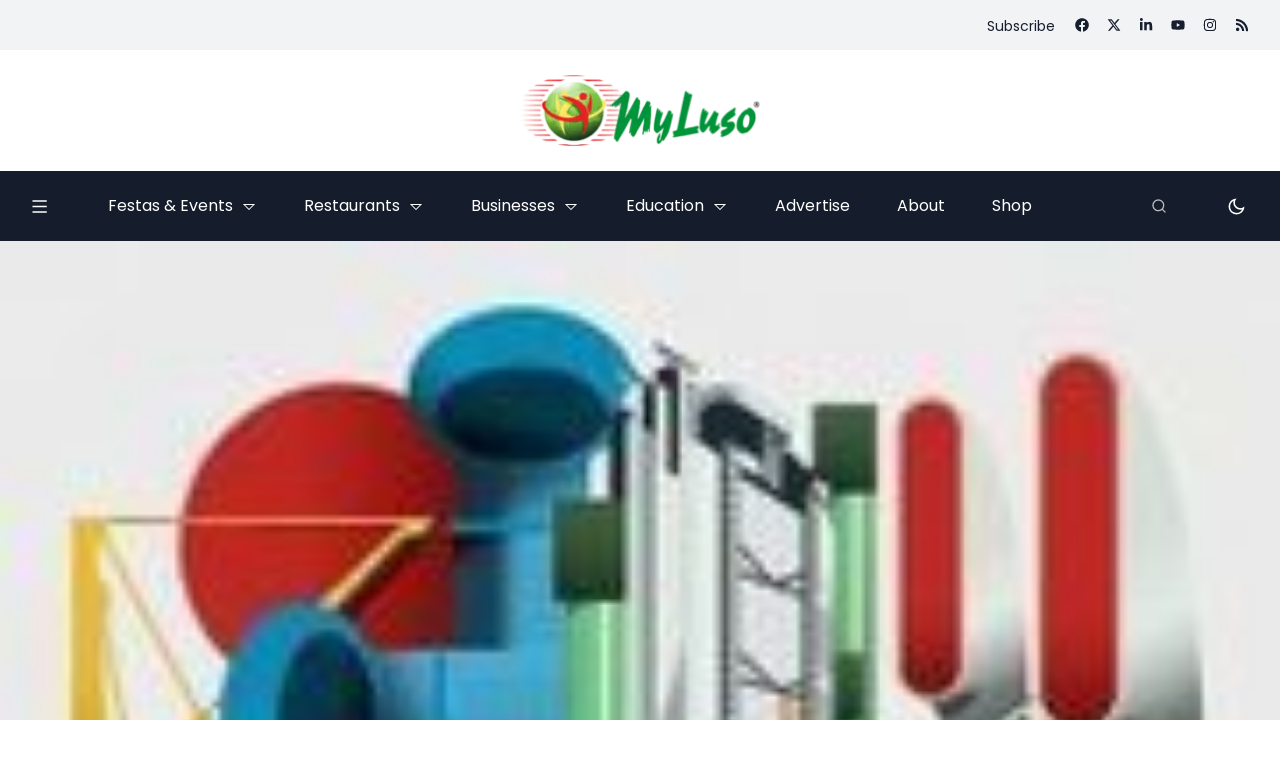

--- FILE ---
content_type: text/html; charset=UTF-8
request_url: https://myluso.com/carnide-apartment-is-a-pristine-haven-for-its-physician-owners/
body_size: 30057
content:
<!doctype html>
<html lang="en-US" prefix="og: https://ogp.me/ns#">
<head>
	<meta charset="UTF-8">
	<meta name="viewport" content="width=device-width, initial-scale=1">
	<link rel="profile" href="https://gmpg.org/xfn/11">
	<title>Carnide Apartment is a &#8220;pristine haven&#8221; for its physician owners &#8211; &#8211; myluso</title>
<meta name='robots' content='max-image-preview:large' />
<link rel='dns-prefetch' href='//cdn.jsdelivr.net' />
<link rel='dns-prefetch' href='//www.googletagmanager.com' />
<link rel='dns-prefetch' href='//fonts.googleapis.com' />
<link rel='preconnect' href='https://fonts.gstatic.com' crossorigin />
<link rel="alternate" type="application/rss+xml" title="myluso &raquo; Feed" href="https://myluso.com/feed/" />
<link rel="alternate" title="oEmbed (JSON)" type="application/json+oembed" href="https://myluso.com/wp-json/oembed/1.0/embed?url=https%3A%2F%2Fmyluso.com%2Fcarnide-apartment-is-a-pristine-haven-for-its-physician-owners%2F" />
<link rel="alternate" title="oEmbed (XML)" type="text/xml+oembed" href="https://myluso.com/wp-json/oembed/1.0/embed?url=https%3A%2F%2Fmyluso.com%2Fcarnide-apartment-is-a-pristine-haven-for-its-physician-owners%2F&#038;format=xml" />
        <meta property="og:title" content="Carnide Apartment is a &#8220;pristine haven&#8221; for its physician owners &#8211; - myluso" />
        <meta property="og:type" content="article" />
        <meta property="og:description" content="Lola Cwikowski Studio has overhauled the Carnide Apartment in Lisbon to feature minimalist interiors" />
        <meta property="og:url" content="https://myluso.com/carnide-apartment-is-a-pristine-haven-for-its-physician-owners/" />
        <meta property="og:site_name" content="myluso" />


        			<meta property="og:image" content="https://myluso.com/wp-content/uploads/2025/01/73KEi7_UuU-2ycVFAsfhLzl72eJkfbmt4t8yenImKBWdd7Q5lHcQkhWOG63n0bXx.jpg"/>
		
		
        <style id='wp-img-auto-sizes-contain-inline-css'>
img:is([sizes=auto i],[sizes^="auto," i]){contain-intrinsic-size:3000px 1500px}
/*# sourceURL=wp-img-auto-sizes-contain-inline-css */
</style>
<style id='wp-emoji-styles-inline-css'>

	img.wp-smiley, img.emoji {
		display: inline !important;
		border: none !important;
		box-shadow: none !important;
		height: 1em !important;
		width: 1em !important;
		margin: 0 0.07em !important;
		vertical-align: -0.1em !important;
		background: none !important;
		padding: 0 !important;
	}
/*# sourceURL=wp-emoji-styles-inline-css */
</style>
<link rel='stylesheet' id='wp-block-library-css' href='https://myluso.com/wp-includes/css/dist/block-library/style.min.css?ver=8be04366a4e314f1258120f6b8dc8296' media='all' />
<link rel='stylesheet' id='wc-blocks-style-css' href='https://myluso.com/wp-content/plugins/woocommerce/assets/client/blocks/wc-blocks.css?ver=wc-10.3.7' media='all' />
<style id='global-styles-inline-css'>
:root{--wp--preset--aspect-ratio--square: 1;--wp--preset--aspect-ratio--4-3: 4/3;--wp--preset--aspect-ratio--3-4: 3/4;--wp--preset--aspect-ratio--3-2: 3/2;--wp--preset--aspect-ratio--2-3: 2/3;--wp--preset--aspect-ratio--16-9: 16/9;--wp--preset--aspect-ratio--9-16: 9/16;--wp--preset--color--black: #000000;--wp--preset--color--cyan-bluish-gray: #abb8c3;--wp--preset--color--white: #ffffff;--wp--preset--color--pale-pink: #f78da7;--wp--preset--color--vivid-red: #cf2e2e;--wp--preset--color--luminous-vivid-orange: #ff6900;--wp--preset--color--luminous-vivid-amber: #fcb900;--wp--preset--color--light-green-cyan: #7bdcb5;--wp--preset--color--vivid-green-cyan: #00d084;--wp--preset--color--pale-cyan-blue: #8ed1fc;--wp--preset--color--vivid-cyan-blue: #0693e3;--wp--preset--color--vivid-purple: #9b51e0;--wp--preset--color--accent: #06963c;--wp--preset--color--dark: #151c2b;--wp--preset--color--light: #f2f3f5;--wp--preset--gradient--vivid-cyan-blue-to-vivid-purple: linear-gradient(135deg,rgb(6,147,227) 0%,rgb(155,81,224) 100%);--wp--preset--gradient--light-green-cyan-to-vivid-green-cyan: linear-gradient(135deg,rgb(122,220,180) 0%,rgb(0,208,130) 100%);--wp--preset--gradient--luminous-vivid-amber-to-luminous-vivid-orange: linear-gradient(135deg,rgb(252,185,0) 0%,rgb(255,105,0) 100%);--wp--preset--gradient--luminous-vivid-orange-to-vivid-red: linear-gradient(135deg,rgb(255,105,0) 0%,rgb(207,46,46) 100%);--wp--preset--gradient--very-light-gray-to-cyan-bluish-gray: linear-gradient(135deg,rgb(238,238,238) 0%,rgb(169,184,195) 100%);--wp--preset--gradient--cool-to-warm-spectrum: linear-gradient(135deg,rgb(74,234,220) 0%,rgb(151,120,209) 20%,rgb(207,42,186) 40%,rgb(238,44,130) 60%,rgb(251,105,98) 80%,rgb(254,248,76) 100%);--wp--preset--gradient--blush-light-purple: linear-gradient(135deg,rgb(255,206,236) 0%,rgb(152,150,240) 100%);--wp--preset--gradient--blush-bordeaux: linear-gradient(135deg,rgb(254,205,165) 0%,rgb(254,45,45) 50%,rgb(107,0,62) 100%);--wp--preset--gradient--luminous-dusk: linear-gradient(135deg,rgb(255,203,112) 0%,rgb(199,81,192) 50%,rgb(65,88,208) 100%);--wp--preset--gradient--pale-ocean: linear-gradient(135deg,rgb(255,245,203) 0%,rgb(182,227,212) 50%,rgb(51,167,181) 100%);--wp--preset--gradient--electric-grass: linear-gradient(135deg,rgb(202,248,128) 0%,rgb(113,206,126) 100%);--wp--preset--gradient--midnight: linear-gradient(135deg,rgb(2,3,129) 0%,rgb(40,116,252) 100%);--wp--preset--font-size--small: 13px;--wp--preset--font-size--medium: 20px;--wp--preset--font-size--large: 36px;--wp--preset--font-size--x-large: 42px;--wp--preset--spacing--20: 0.44rem;--wp--preset--spacing--30: 0.67rem;--wp--preset--spacing--40: 1rem;--wp--preset--spacing--50: 1.5rem;--wp--preset--spacing--60: 2.25rem;--wp--preset--spacing--70: 3.38rem;--wp--preset--spacing--80: 5.06rem;--wp--preset--shadow--natural: 6px 6px 9px rgba(0, 0, 0, 0.2);--wp--preset--shadow--deep: 12px 12px 50px rgba(0, 0, 0, 0.4);--wp--preset--shadow--sharp: 6px 6px 0px rgba(0, 0, 0, 0.2);--wp--preset--shadow--outlined: 6px 6px 0px -3px rgb(255, 255, 255), 6px 6px rgb(0, 0, 0);--wp--preset--shadow--crisp: 6px 6px 0px rgb(0, 0, 0);}:where(.is-layout-flex){gap: 0.5em;}:where(.is-layout-grid){gap: 0.5em;}body .is-layout-flex{display: flex;}.is-layout-flex{flex-wrap: wrap;align-items: center;}.is-layout-flex > :is(*, div){margin: 0;}body .is-layout-grid{display: grid;}.is-layout-grid > :is(*, div){margin: 0;}:where(.wp-block-columns.is-layout-flex){gap: 2em;}:where(.wp-block-columns.is-layout-grid){gap: 2em;}:where(.wp-block-post-template.is-layout-flex){gap: 1.25em;}:where(.wp-block-post-template.is-layout-grid){gap: 1.25em;}.has-black-color{color: var(--wp--preset--color--black) !important;}.has-cyan-bluish-gray-color{color: var(--wp--preset--color--cyan-bluish-gray) !important;}.has-white-color{color: var(--wp--preset--color--white) !important;}.has-pale-pink-color{color: var(--wp--preset--color--pale-pink) !important;}.has-vivid-red-color{color: var(--wp--preset--color--vivid-red) !important;}.has-luminous-vivid-orange-color{color: var(--wp--preset--color--luminous-vivid-orange) !important;}.has-luminous-vivid-amber-color{color: var(--wp--preset--color--luminous-vivid-amber) !important;}.has-light-green-cyan-color{color: var(--wp--preset--color--light-green-cyan) !important;}.has-vivid-green-cyan-color{color: var(--wp--preset--color--vivid-green-cyan) !important;}.has-pale-cyan-blue-color{color: var(--wp--preset--color--pale-cyan-blue) !important;}.has-vivid-cyan-blue-color{color: var(--wp--preset--color--vivid-cyan-blue) !important;}.has-vivid-purple-color{color: var(--wp--preset--color--vivid-purple) !important;}.has-black-background-color{background-color: var(--wp--preset--color--black) !important;}.has-cyan-bluish-gray-background-color{background-color: var(--wp--preset--color--cyan-bluish-gray) !important;}.has-white-background-color{background-color: var(--wp--preset--color--white) !important;}.has-pale-pink-background-color{background-color: var(--wp--preset--color--pale-pink) !important;}.has-vivid-red-background-color{background-color: var(--wp--preset--color--vivid-red) !important;}.has-luminous-vivid-orange-background-color{background-color: var(--wp--preset--color--luminous-vivid-orange) !important;}.has-luminous-vivid-amber-background-color{background-color: var(--wp--preset--color--luminous-vivid-amber) !important;}.has-light-green-cyan-background-color{background-color: var(--wp--preset--color--light-green-cyan) !important;}.has-vivid-green-cyan-background-color{background-color: var(--wp--preset--color--vivid-green-cyan) !important;}.has-pale-cyan-blue-background-color{background-color: var(--wp--preset--color--pale-cyan-blue) !important;}.has-vivid-cyan-blue-background-color{background-color: var(--wp--preset--color--vivid-cyan-blue) !important;}.has-vivid-purple-background-color{background-color: var(--wp--preset--color--vivid-purple) !important;}.has-black-border-color{border-color: var(--wp--preset--color--black) !important;}.has-cyan-bluish-gray-border-color{border-color: var(--wp--preset--color--cyan-bluish-gray) !important;}.has-white-border-color{border-color: var(--wp--preset--color--white) !important;}.has-pale-pink-border-color{border-color: var(--wp--preset--color--pale-pink) !important;}.has-vivid-red-border-color{border-color: var(--wp--preset--color--vivid-red) !important;}.has-luminous-vivid-orange-border-color{border-color: var(--wp--preset--color--luminous-vivid-orange) !important;}.has-luminous-vivid-amber-border-color{border-color: var(--wp--preset--color--luminous-vivid-amber) !important;}.has-light-green-cyan-border-color{border-color: var(--wp--preset--color--light-green-cyan) !important;}.has-vivid-green-cyan-border-color{border-color: var(--wp--preset--color--vivid-green-cyan) !important;}.has-pale-cyan-blue-border-color{border-color: var(--wp--preset--color--pale-cyan-blue) !important;}.has-vivid-cyan-blue-border-color{border-color: var(--wp--preset--color--vivid-cyan-blue) !important;}.has-vivid-purple-border-color{border-color: var(--wp--preset--color--vivid-purple) !important;}.has-vivid-cyan-blue-to-vivid-purple-gradient-background{background: var(--wp--preset--gradient--vivid-cyan-blue-to-vivid-purple) !important;}.has-light-green-cyan-to-vivid-green-cyan-gradient-background{background: var(--wp--preset--gradient--light-green-cyan-to-vivid-green-cyan) !important;}.has-luminous-vivid-amber-to-luminous-vivid-orange-gradient-background{background: var(--wp--preset--gradient--luminous-vivid-amber-to-luminous-vivid-orange) !important;}.has-luminous-vivid-orange-to-vivid-red-gradient-background{background: var(--wp--preset--gradient--luminous-vivid-orange-to-vivid-red) !important;}.has-very-light-gray-to-cyan-bluish-gray-gradient-background{background: var(--wp--preset--gradient--very-light-gray-to-cyan-bluish-gray) !important;}.has-cool-to-warm-spectrum-gradient-background{background: var(--wp--preset--gradient--cool-to-warm-spectrum) !important;}.has-blush-light-purple-gradient-background{background: var(--wp--preset--gradient--blush-light-purple) !important;}.has-blush-bordeaux-gradient-background{background: var(--wp--preset--gradient--blush-bordeaux) !important;}.has-luminous-dusk-gradient-background{background: var(--wp--preset--gradient--luminous-dusk) !important;}.has-pale-ocean-gradient-background{background: var(--wp--preset--gradient--pale-ocean) !important;}.has-electric-grass-gradient-background{background: var(--wp--preset--gradient--electric-grass) !important;}.has-midnight-gradient-background{background: var(--wp--preset--gradient--midnight) !important;}.has-small-font-size{font-size: var(--wp--preset--font-size--small) !important;}.has-medium-font-size{font-size: var(--wp--preset--font-size--medium) !important;}.has-large-font-size{font-size: var(--wp--preset--font-size--large) !important;}.has-x-large-font-size{font-size: var(--wp--preset--font-size--x-large) !important;}
/*# sourceURL=global-styles-inline-css */
</style>

<style id='classic-theme-styles-inline-css'>
/*! This file is auto-generated */
.wp-block-button__link{color:#fff;background-color:#32373c;border-radius:9999px;box-shadow:none;text-decoration:none;padding:calc(.667em + 2px) calc(1.333em + 2px);font-size:1.125em}.wp-block-file__button{background:#32373c;color:#fff;text-decoration:none}
/*# sourceURL=/wp-includes/css/classic-themes.min.css */
</style>
<link rel='stylesheet' id='dashicons-css' href='https://myluso.com/wp-includes/css/dashicons.min.css?ver=8be04366a4e314f1258120f6b8dc8296' media='all' />
<link rel='stylesheet' id='calendar-css' href='https://myluso.com/wp-content/plugins/quick-event-calendar/css/calendar.css?ver=1.4.8' media='all' />
<link rel='stylesheet' id='qcc-datepicker-css' href='https://myluso.com/wp-content/plugins/quick-event-calendar/css/datepicker.min.css?ver=1.4.8' media='all' />
<link rel='stylesheet' id='brands-styles-css' href='https://myluso.com/wp-content/plugins/woocommerce/assets/css/brands.css?ver=10.3.7' media='all' />
<link rel='stylesheet' id='katerio-style-css' href='https://myluso.com/wp-content/themes/katerio/style.css?ver=8be04366a4e314f1258120f6b8dc8296' media='all' />
<link rel='stylesheet' id='katerio-child-style-css' href='https://myluso.com/wp-content/themes/katerio-child/style.css?ver=1.0' media='all' />
<link rel='stylesheet' id='fullcalendar-css-css' href='https://cdn.jsdelivr.net/npm/fullcalendar@6.1.7/index.global.min.css?ver=8be04366a4e314f1258120f6b8dc8296' media='all' />
<link rel='stylesheet' id='th90-style-css' href='https://myluso.com/wp-content/themes/katerio-child/style.css?ver=1.0' media='all' />
<link rel='stylesheet' id='elementor-frontend-css' href='https://myluso.com/wp-content/plugins/elementor/assets/css/frontend.min.css?ver=3.32.5' media='all' />
<link rel='stylesheet' id='elementor-post-8-css' href='https://myluso.com/wp-content/uploads/elementor/css/post-8.css?ver=1766418608' media='all' />
<link rel='stylesheet' id='elementor-post-3971-css' href='https://myluso.com/wp-content/uploads/elementor/css/post-3971.css?ver=1766418640' media='all' />
<link rel='stylesheet' id='elementor-post-4100-css' href='https://myluso.com/wp-content/uploads/elementor/css/post-4100.css?ver=1766418640' media='all' />
<link rel='stylesheet' id='elementor-post-4568-css' href='https://myluso.com/wp-content/uploads/elementor/css/post-4568.css?ver=1766418641' media='all' />
<link rel='stylesheet' id='elementor-post-3740-css' href='https://myluso.com/wp-content/uploads/elementor/css/post-3740.css?ver=1766418641' media='all' />
<link rel='stylesheet' id='elementor-post-3758-css' href='https://myluso.com/wp-content/uploads/elementor/css/post-3758.css?ver=1766418641' media='all' />
<link rel='stylesheet' id='elementor-post-3845-css' href='https://myluso.com/wp-content/uploads/elementor/css/post-3845.css?ver=1766418641' media='all' />
<link rel="preload" as="style" href="https://fonts.googleapis.com/css?family=Poppins:100,200,300,400,500,600,700,800,900,100italic,200italic,300italic,400italic,500italic,600italic,700italic,800italic,900italic&#038;display=swap&#038;ver=1736255141" /><link rel="stylesheet" href="https://fonts.googleapis.com/css?family=Poppins:100,200,300,400,500,600,700,800,900,100italic,200italic,300italic,400italic,500italic,600italic,700italic,800italic,900italic&#038;display=swap&#038;ver=1736255141" media="print" onload="this.media='all'"><noscript><link rel="stylesheet" href="https://fonts.googleapis.com/css?family=Poppins:100,200,300,400,500,600,700,800,900,100italic,200italic,300italic,400italic,500italic,600italic,700italic,800italic,900italic&#038;display=swap&#038;ver=1736255141" /></noscript><script src="https://myluso.com/wp-includes/js/jquery/jquery.min.js?ver=3.7.1" id="jquery-core-js"></script>
<script src="https://myluso.com/wp-includes/js/jquery/jquery-migrate.min.js?ver=3.4.1" id="jquery-migrate-js"></script>
<script src="https://myluso.com/wp-content/plugins/quick-event-calendar/calendar.js?ver=1.4.8" id="qcc-calendar-js"></script>

<!-- Google tag (gtag.js) snippet added by Site Kit -->
<!-- Google Analytics snippet added by Site Kit -->
<script src="https://www.googletagmanager.com/gtag/js?id=GT-TBBS3SG7" id="google_gtagjs-js" async></script>
<script id="google_gtagjs-js-after">
window.dataLayer = window.dataLayer || [];function gtag(){dataLayer.push(arguments);}
gtag("set","linker",{"domains":["myluso.com"]});
gtag("js", new Date());
gtag("set", "developer_id.dZTNiMT", true);
gtag("config", "GT-TBBS3SG7", {"googlesitekit_post_type":"post"});
 window._googlesitekit = window._googlesitekit || {}; window._googlesitekit.throttledEvents = []; window._googlesitekit.gtagEvent = (name, data) => { var key = JSON.stringify( { name, data } ); if ( !! window._googlesitekit.throttledEvents[ key ] ) { return; } window._googlesitekit.throttledEvents[ key ] = true; setTimeout( () => { delete window._googlesitekit.throttledEvents[ key ]; }, 5 ); gtag( "event", name, { ...data, event_source: "site-kit" } ); }; 
//# sourceURL=google_gtagjs-js-after
</script>
<script src="https://myluso.com/wp-content/plugins/woocommerce/assets/js/jquery-blockui/jquery.blockUI.min.js?ver=2.7.0-wc.10.3.7" id="wc-jquery-blockui-js" data-wp-strategy="defer"></script>
<script src="https://myluso.com/wp-content/plugins/woocommerce/assets/js/js-cookie/js.cookie.min.js?ver=2.1.4-wc.10.3.7" id="wc-js-cookie-js" data-wp-strategy="defer"></script>
<link rel="https://api.w.org/" href="https://myluso.com/wp-json/" /><link rel="alternate" title="JSON" type="application/json" href="https://myluso.com/wp-json/wp/v2/posts/16480" /><link rel="EditURI" type="application/rsd+xml" title="RSD" href="https://myluso.com/xmlrpc.php?rsd" />

<link rel="canonical" href="https://myluso.com/carnide-apartment-is-a-pristine-haven-for-its-physician-owners/" />
<link rel='shortlink' href='https://myluso.com/?p=16480' />
<meta name="generator" content="Site Kit by Google 1.168.0" /><style>
    .qcc-calendar-container .qcc-calendar tbody td:hover,
    .qcc-calendar-container .qcc-current-day,
    .qcc-calendar-container .qcc-event:after,
    .qcc-label {
        background-color: #2196F3;
    }
    .qcc-calendar-container .qcc-btn-prev,
    .qcc-calendar-container .qcc-btn-next {
        color: #2196F3;
    }</style><meta name="generator" content="Redux 4.4.15" /><script type="application/ld+json">{"@context":"https://schema.org","@type":"WebSite","@id":"https://myluso.com/#website","url":"https://myluso.com/","name":"myluso","potentialAction":{"@type":"SearchAction","target":"https://myluso.com/?s={search_term_string}","query-input":"required name=search_term_string"}}</script>
	<noscript><style>.woocommerce-product-gallery{ opacity: 1 !important; }</style></noscript>
	<meta name="generator" content="Elementor 3.32.5; features: e_font_icon_svg; settings: css_print_method-external, google_font-enabled, font_display-swap">
			<style>
				.e-con.e-parent:nth-of-type(n+4):not(.e-lazyloaded):not(.e-no-lazyload),
				.e-con.e-parent:nth-of-type(n+4):not(.e-lazyloaded):not(.e-no-lazyload) * {
					background-image: none !important;
				}
				@media screen and (max-height: 1024px) {
					.e-con.e-parent:nth-of-type(n+3):not(.e-lazyloaded):not(.e-no-lazyload),
					.e-con.e-parent:nth-of-type(n+3):not(.e-lazyloaded):not(.e-no-lazyload) * {
						background-image: none !important;
					}
				}
				@media screen and (max-height: 640px) {
					.e-con.e-parent:nth-of-type(n+2):not(.e-lazyloaded):not(.e-no-lazyload),
					.e-con.e-parent:nth-of-type(n+2):not(.e-lazyloaded):not(.e-no-lazyload) * {
						background-image: none !important;
					}
				}
			</style>
			<link rel="icon" href="https://myluso.com/wp-content/uploads/2024/12/cropped-favv-32x32.png" sizes="32x32" />
<link rel="icon" href="https://myluso.com/wp-content/uploads/2024/12/cropped-favv-192x192.png" sizes="192x192" />
<link rel="apple-touch-icon" href="https://myluso.com/wp-content/uploads/2024/12/cropped-favv-180x180.png" />
<meta name="msapplication-TileImage" content="https://myluso.com/wp-content/uploads/2024/12/cropped-favv-270x270.png" />
		<style id="wp-custom-css">
			.page-id-6030 #secondary
{
	display:none !important;
}

.page-id-6030 #comments
{
	display:none !important;
}


.banner-box-inner:hover .thumb-container img,
.post-layout:hover .thumb-container img,
.woo-product:hover .thumb-container img {
	  -moz-transform: scale(1) !important;
    -o-transform: scale(1) !important;
    -ms-transform: scale(1) !important;
    -webkit-transform: scale(1) !important;
    transform: scale(1) !important;
}
input#wpforms-4759-field_1 {
    border-radius: 20px;
    width: 100%;
}
button#wpforms-submit-4759 {
    background-color: #06963c;
    border-radius: 20px;
    width: 100%;
    padding: 10px 20px;
}
h3.entry-title.h4, h3.entry-title.h5 {
    font-size: 16px;
}
h1.entry-title {
    font-size: 25px;
}
div.product{
	margin-top:50px;
}
div#field_1_13 {
    border: 1px solid #f2f3f5;
    background-color: #f2f3f5;
    padding: 20px;
    border-radius: 5px;
}
.gform_wrapper.gravity-theme .ginput_container_date input {
    width: 100% !important;
}
@media(min-width:1040px){
	input#input_1_4_1{
		width:100%;
		
	}
	.gform_wrapper.gravity-theme .ginput_container_address span{
		    flex: 0 0 50% !important;
	}
}
@media(max-width:480px){
	select#input_1_4_6 {
    margin-top: 10px;
    margin-bottom: -7px;
}
}
input#input_1_1,input#input_1_3,input#input_1_4_1, select#input_1_4_6, input#input_1_7, input#input_1_8, input#input_1_9, input#input_1_10, input#input_1_11, textarea#input_1_12, select#input_1_16, input#gform_submit_button_1{
	border-radius:5px;

	.wpforms-submit-container {
    margin-top: -5px !important;
}		</style>
		<style id="th90_options-dynamic-css" title="dynamic-css" class="redux-options-output">:root{--site_width:1360;--content_width:70;--light-bg-color:#fff;--light-sec-bg-color:#f2f3f5;--light-text-color-color:#666666;--light-text-color-alpha:1;--light-text-color-rgba:rgba(102,102,102,1);--light-text-color-lighter-color:#666666;--light-text-color-lighter-alpha:1;--light-text-color-lighter-rgba:rgba(102,102,102,1);--light-text-color-heavier-color:#171e2e;--light-text-color-heavier-alpha:1;--light-text-color-heavier-rgba:rgba(23,30,46,1);--light-text-link-color-color:#171e2e;--light-text-link-color-alpha:1;--light-text-link-color-rgba:rgba(23,30,46,1);--light-line-color-color:#000000;--light-line-color-alpha:0.1;--light-line-color-rgba:rgba(0,0,0,0.1);--dark-bg-color:#060c22;--dark-sec-bg-color:#151c2b;--dark-text-color-color:#fffefe;--dark-text-color-alpha:0.7;--dark-text-color-rgba:rgba(255,254,254,0.7);--dark-text-color-lighter-color:#ffffff;--dark-text-color-lighter-alpha:0.95;--dark-text-color-lighter-rgba:rgba(255,255,255,0.95);--dark-text-color-heavier-color:#fff;--dark-text-color-heavier-alpha:1;--dark-text-color-heavier-rgba:rgba(255,255,255,1);--dark-text-link-color-color:#fff;--dark-text-link-color-alpha:1;--dark-text-link-color-rgba:rgba(255,255,255,1);--dark-line-color-color:#ffffff;--dark-line-color-alpha:0.2;--dark-line-color-rgba:rgba(255,255,255,0.2);--color-accent:#06963c;--color-accent-text:#fff;--primary_text-font-family:Poppins;--primary_text-font-weight:400;--primary_text-font-size:16px;--primary_text-line-height:1.7;--second_text-font-family:Poppins;--second_text-font-weight:400;--second_text-font-size:13px;--second_text-line-height:1.5;--font_heading-font-family:Poppins;--font_heading-font-weight:600;--font_heading-line-height:1.4;--h1_desktop-font-size:49px;--h2_desktop-font-size:39px;--h3_desktop-font-size:31px;--h4_desktop-font-size:25px;--h5_desktop-font-size:20px;--h6_desktop-font-size:16px;--h1_tablet-font-size:49px;--h2_tablet-font-size:39px;--h3_tablet-font-size:31px;--h4_tablet-font-size:25px;--h5_tablet-font-size:20px;--h6_tablet-font-size:16px;--h1_mobile-font-size:40px;--h2_mobile-font-size:33px;--h3_mobile-font-size:28px;--h4_mobile-font-size:23px;--h5_mobile-font-size:19px;--h6_mobile-font-size:16px;--image_radius-units:px;--image_radius-top:0;--image_radius-right:0;--image_radius-bottom:0;--image_radius-left:0;--title_lineclamp:;--excerpt_lineclamp:;--form_radius:20;--button_radius:99;--preloader_size:100;--search_height-height:150px;--search_height-units:px;--search_overlay-color:#000000;--search_overlay-alpha:0.7;--search_overlay-rgba:rgba(0,0,0,0.7);--search_overlay_blur:6.0;--newsletter_overlay-color:#000000;--newsletter_overlay-alpha:0.7;--newsletter_overlay-rgba:rgba(0,0,0,0.7);--newsletter_overlay_blur:6.0;--newsletter_height:450;--newsletter_width:800;--offcanvas_width-width:450px;--offcanvas_width-units:px;--offcanvas_overlay-color:#000000;--offcanvas_overlay-alpha:0.7;--offcanvas_overlay-rgba:rgba(0,0,0,0.7);--offcanvas_overlay_blur:6.0;--offcanvas_bg_img_opacity:0.3;--header_el_space-width:20px;--header_el_space-units:px;--logo_svg_width-width:230px;--logo_svg_width-units:px;--mob_header_height:100;--mobilemenu_bg_img_opacity:0.3;--page_title_padding-units:px;--page_title_padding-padding-top:0;--page_title_padding-padding-bottom:0;--footer_el_space-width:30px;--footer_el_space-units:px;--reading_indicator_height:2;}.site .button,.site button,.site input[type="button"],.site input[type="reset"],.site input[type="submit"],.wp-block-search .wp-block-search__button,.page-links .post-page-numbers span,.button.back-top.top-text,a.added_to_cart{letter-spacing:0.1em;}</style><style id="wpforms-css-vars-root">
				:root {
					--wpforms-field-border-radius: 3px;
--wpforms-field-background-color: #ffffff;
--wpforms-field-border-color: rgba( 0, 0, 0, 0.25 );
--wpforms-field-text-color: rgba( 0, 0, 0, 0.7 );
--wpforms-label-color: rgba( 0, 0, 0, 0.85 );
--wpforms-label-sublabel-color: rgba( 0, 0, 0, 0.55 );
--wpforms-label-error-color: #d63637;
--wpforms-button-border-radius: 3px;
--wpforms-button-background-color: #066aab;
--wpforms-button-text-color: #ffffff;
--wpforms-field-size-input-height: 43px;
--wpforms-field-size-input-spacing: 15px;
--wpforms-field-size-font-size: 16px;
--wpforms-field-size-line-height: 19px;
--wpforms-field-size-padding-h: 14px;
--wpforms-field-size-checkbox-size: 16px;
--wpforms-field-size-sublabel-spacing: 5px;
--wpforms-field-size-icon-size: 1;
--wpforms-label-size-font-size: 16px;
--wpforms-label-size-line-height: 19px;
--wpforms-label-size-sublabel-font-size: 14px;
--wpforms-label-size-sublabel-line-height: 17px;
--wpforms-button-size-font-size: 17px;
--wpforms-button-size-height: 41px;
--wpforms-button-size-padding-h: 15px;
--wpforms-button-size-margin-top: 10px;

				}
			</style><link rel='stylesheet' id='wpforms-modern-full-css' href='https://myluso.com/wp-content/plugins/wpforms/assets/css/frontend/modern/wpforms-full.min.css?ver=1.8.4.1' media='all' />
<link rel='stylesheet' id='wpforms-pro-modern-full-css' href='https://myluso.com/wp-content/plugins/wpforms/assets/pro/css/frontend/modern/wpforms-full.min.css?ver=1.8.4.1' media='all' />
</head>

<body class="wp-singular post-template-default single single-post postid-16480 single-format-standard wp-embed-responsive wp-theme-katerio wp-child-theme-katerio-child theme-katerio woocommerce-no-js  site-skin site-stretch site-light is-lazyload content-link-underline title-hov-underline_text_color sticky-header-active reading-indicator-top lazy-no-placeholder sticky-sidebar elementor-default elementor-kit-8">


<div id="page" class="site">
	<a class="skip-link screen-reader-text" href="#content">Skip to content</a>

	
	<header id="site-header" class="site-header">
		<div class="site-section desktop-el">
    		<div data-elementor-type="wp-post" data-elementor-id="3971" class="elementor elementor-3971" data-elementor-post-type="th90_header">
						<section class="elementor-section elementor-top-section elementor-element elementor-element-277ee76 elementor-section-content-middle bg-second elementor-section-height-min-height elementor-section-height-default elementor-section-items-middle section-boxed is-skin bg-light columns-no bg-no" data-id="277ee76" data-element_type="section">
						<div class="elementor-container elementor-column-gap-default">
					<div class="elementor-column elementor-col-50 elementor-top-column elementor-element elementor-element-b112e83 columns-nosticky" data-id="b112e83" data-element_type="column">
			<div class="elementor-widget-wrap">
							</div>
		</div>
				<div class="elementor-column elementor-col-50 elementor-top-column elementor-element elementor-element-cf27709 columns-nosticky" data-id="cf27709" data-element_type="column">
			<div class="elementor-widget-wrap elementor-element-populated">
						<div class="elementor-element elementor-element-ad948e4 elementor-widget elementor-widget-trigger-subscribe" data-id="ad948e4" data-element_type="widget" data-widget_type="trigger-subscribe.default">
				<div class="elementor-widget-container">
									<div class="subscribe-trigger button btn-content_text btn-tiny btn-text">
				<span class="text-btn">Subscribe</span>				</div>
								</div>
				</div>
				<div class="elementor-element elementor-element-a816aea social-inline elementor-widget elementor-widget-social" data-id="a816aea" data-element_type="widget" data-widget_type="social.default">
				<div class="elementor-widget-container">
					<div class="social-icons social-simple social-small social- clearfix"><a class="social-icon s-facebook" href="https://www.facebook.com/MyLuso/" title="facebook" target="_blank"><span class="icon-svg"><svg xmlns="http://www.w3.org/2000/svg" viewBox="0 0 512 512"><!--! Font Awesome Pro 6.2.0 by @fontawesome - https://fontawesome.com License - https://fontawesome.com/license (Commercial License) Copyright 2022 Fonticons, Inc. --><path d="M504 256C504 119 393 8 256 8S8 119 8 256c0 123.78 90.69 226.38 209.25 245V327.69h-63V256h63v-54.64c0-62.15 37-96.48 93.67-96.48 27.14 0 55.52 4.84 55.52 4.84v61h-31.28c-30.8 0-40.41 19.12-40.41 38.73V256h68.78l-11 71.69h-57.78V501C413.31 482.38 504 379.78 504 256z"/></svg></span></a><a class="social-icon s-twitter" href="https://twitter.com/myluso" title="twitter" target="_blank"><span class="icon-svg"><svg xmlns="http://www.w3.org/2000/svg" viewBox="0 0 512 512"><path d="M389.2 48h70.6L305.6 224.2 487 464H345L233.7 318.6 106.5 464H35.8l164.9-188.5L26.8 48h145.6l100.5 132.9L389.2 48zm-24.8 373.8h39.1L151.1 88h-42l255.3 333.8z"/></svg></span></a><a class="social-icon s-linkedin" href="https://secure.indeed.com/auth?hl=en_PK&#038;service=myind&#038;co=PK&#038;continue=https%3A%2F%2Fmy.indeed.com%2Fresume%3Fco%3DPK%26src%3D-1" title="linkedin" target="_blank"><span class="icon-svg"><svg xmlns="http://www.w3.org/2000/svg" viewBox="0 0 448 512"><path d="M100.28 448H7.4V148.9h92.88zM53.79 108.1C24.09 108.1 0 83.5 0 53.8a53.79 53.79 0 0 1 107.58 0c0 29.7-24.1 54.3-53.79 54.3zM447.9 448h-92.68V302.4c0-34.7-.7-79.2-48.29-79.2-48.29 0-55.69 37.7-55.69 76.7V448h-92.78V148.9h89.08v40.8h1.3c12.4-23.5 42.69-48.3 87.88-48.3 94 0 111.28 61.9 111.28 142.3V448z"/></svg></span></a><a class="social-icon s-youtube" href="https://www.youtube.com/user/MyLuso5Chagas/featured?app=desktop" title="youtube" target="_blank"><span class="icon-svg"><svg xmlns="http://www.w3.org/2000/svg" viewBox="0 0 576 512"><path d="M549.655 124.083c-6.281-23.65-24.787-42.276-48.284-48.597C458.781 64 288 64 288 64S117.22 64 74.629 75.486c-23.497 6.322-42.003 24.947-48.284 48.597-11.412 42.867-11.412 132.305-11.412 132.305s0 89.438 11.412 132.305c6.281 23.65 24.787 41.5 48.284 47.821C117.22 448 288 448 288 448s170.78 0 213.371-11.486c23.497-6.321 42.003-24.171 48.284-47.821 11.412-42.867 11.412-132.305 11.412-132.305s0-89.438-11.412-132.305zm-317.51 213.508V175.185l142.739 81.205-142.739 81.201z"/></svg></span></a><a class="social-icon s-instagram" href="https://www.instagram.com/myluso/?hl=en" title="instagram" target="_blank"><span class="icon-svg"><svg xmlns="http://www.w3.org/2000/svg" viewBox="0 0 448 512"><!--! Font Awesome Pro 6.2.0 by @fontawesome - https://fontawesome.com License - https://fontawesome.com/license (Commercial License) Copyright 2022 Fonticons, Inc. --><path d="M224.1 141c-63.6 0-114.9 51.3-114.9 114.9s51.3 114.9 114.9 114.9S339 319.5 339 255.9 287.7 141 224.1 141zm0 189.6c-41.1 0-74.7-33.5-74.7-74.7s33.5-74.7 74.7-74.7 74.7 33.5 74.7 74.7-33.6 74.7-74.7 74.7zm146.4-194.3c0 14.9-12 26.8-26.8 26.8-14.9 0-26.8-12-26.8-26.8s12-26.8 26.8-26.8 26.8 12 26.8 26.8zm76.1 27.2c-1.7-35.9-9.9-67.7-36.2-93.9-26.2-26.2-58-34.4-93.9-36.2-37-2.1-147.9-2.1-184.9 0-35.8 1.7-67.6 9.9-93.9 36.1s-34.4 58-36.2 93.9c-2.1 37-2.1 147.9 0 184.9 1.7 35.9 9.9 67.7 36.2 93.9s58 34.4 93.9 36.2c37 2.1 147.9 2.1 184.9 0 35.9-1.7 67.7-9.9 93.9-36.2 26.2-26.2 34.4-58 36.2-93.9 2.1-37 2.1-147.8 0-184.8zM398.8 388c-7.8 19.6-22.9 34.7-42.6 42.6-29.5 11.7-99.5 9-132.1 9s-102.7 2.6-132.1-9c-19.6-7.8-34.7-22.9-42.6-42.6-11.7-29.5-9-99.5-9-132.1s-2.6-102.7 9-132.1c7.8-19.6 22.9-34.7 42.6-42.6 29.5-11.7 99.5-9 132.1-9s102.7-2.6 132.1 9c19.6 7.8 34.7 22.9 42.6 42.6 11.7 29.5 9 99.5 9 132.1s2.7 102.7-9 132.1z"/></svg></span></a><a class="social-icon s-rss" href="https://www.instagram.com/myluso/?hl=en" title="rss" target="_blank"><span class="icon-svg"><svg xmlns="http://www.w3.org/2000/svg" viewBox="0 0 448 512"><path d="M128.081 415.959c0 35.369-28.672 64.041-64.041 64.041S0 451.328 0 415.959s28.672-64.041 64.041-64.041 64.04 28.673 64.04 64.041zm175.66 47.25c-8.354-154.6-132.185-278.587-286.95-286.95C7.656 175.765 0 183.105 0 192.253v48.069c0 8.415 6.49 15.472 14.887 16.018 111.832 7.284 201.473 96.702 208.772 208.772.547 8.397 7.604 14.887 16.018 14.887h48.069c9.149.001 16.489-7.655 15.995-16.79zm144.249.288C439.596 229.677 251.465 40.445 16.503 32.01 7.473 31.686 0 38.981 0 48.016v48.068c0 8.625 6.835 15.645 15.453 15.999 191.179 7.839 344.627 161.316 352.465 352.465.353 8.618 7.373 15.453 15.999 15.453h48.068c9.034-.001 16.329-7.474 16.005-16.504z"/></svg></span></a></div>				</div>
				</div>
					</div>
		</div>
					</div>
		</section>
				<section class="elementor-section elementor-top-section elementor-element elementor-element-f038a8e elementor-section-content-middle elementor-section-height-default elementor-section-height-default section-boxed is-skin bg-light bg-no columns-no bg-no" data-id="f038a8e" data-element_type="section" data-settings="{&quot;background_background&quot;:&quot;classic&quot;}">
						<div class="elementor-container elementor-column-gap-default">
					<div class="elementor-column elementor-col-100 elementor-top-column elementor-element elementor-element-87265d5 columns-nosticky" data-id="87265d5" data-element_type="column">
			<div class="elementor-widget-wrap elementor-element-populated">
						<div class="elementor-element elementor-element-29fafab elementor-widget__width-inherit elementor-widget elementor-widget-logo" data-id="29fafab" data-element_type="widget" data-widget_type="logo.default">
				<div class="elementor-widget-container">
					<a href="https://myluso.com/" class="logo-site logo" title="myluso"><img class="logo-img" alt="myluso" src="https://myluso.com/wp-content/uploads/2022/09/myluso-logo1.webp" width="247" height="81" srcset="https://myluso.com/wp-content/uploads/2022/09/myluso-logo1.webp 1x, https://myluso.com/wp-content/uploads/2022/09/myluso-logo1.webp 2x"></a><a href="https://myluso.com/" class="logo-site logo_dark" title="myluso"><img class="logo-img" alt="myluso" src="https://myluso.com/wp-content/uploads/2022/09/myluso-logo1.webp" width="247" height="81" srcset="https://myluso.com/wp-content/uploads/2022/09/myluso-logo1.webp 1x, https://myluso.com/wp-content/uploads/2022/09/myluso-logo1.webp 2x"></a>				</div>
				</div>
					</div>
		</div>
					</div>
		</section>
				<section class="elementor-section elementor-top-section elementor-element elementor-element-29db5a2 elementor-section-content-middle is-skin bg-dark bg-second elementor-section-height-default elementor-section-height-default section-boxed columns-no bg-no" data-id="29db5a2" data-element_type="section">
						<div class="elementor-container elementor-column-gap-default">
					<div class="elementor-column elementor-col-33 elementor-top-column elementor-element elementor-element-13506b1 columns-nosticky" data-id="13506b1" data-element_type="column">
			<div class="elementor-widget-wrap elementor-element-populated">
						<div class="elementor-element elementor-element-4b2326e elementor-widget elementor-widget-trigger-offcanvas" data-id="4b2326e" data-element_type="widget" data-widget_type="trigger-offcanvas.default">
				<div class="elementor-widget-container">
									<div class="offcanvas-trigger button btn-content_icon btn-medium btn-text">
				<span class="icon-svg"><svg xmlns="http://www.w3.org/2000/svg" viewBox="0 0 24 24" width="24" height="24"><path fill="none" d="M0 0h24v24H0z"/><path d="M3 4h18v2H3V4zm0 7h18v2H3v-2zm0 7h18v2H3v-2z"/></svg></span>				</div>
								</div>
				</div>
					</div>
		</div>
				<div class="elementor-column elementor-col-33 elementor-top-column elementor-element elementor-element-4bd6322 columns-nosticky" data-id="4bd6322" data-element_type="column">
			<div class="elementor-widget-wrap elementor-element-populated">
						<div class="elementor-element elementor-element-4e4ba09 elementor-widget elementor-widget-main-menu" data-id="4e4ba09" data-element_type="widget" data-widget_type="main-menu.default">
				<div class="elementor-widget-container">
					<nav class="navmain-wrap parent-have-indicator item-parent-caret item-active-line_bottom subitem-active-color"><ul id="menu-header-menu" class="nav-main"><li id="menu-item-5978" class="menu-item menu-item-type-custom menu-item-object-custom menu-item-has-children menu-item-5978"><a href="#"><span class="menu-text">Festas &#038; Events</span></a>
<ul class="sub-menu">
	<li id="menu-item-5984" class="menu-item menu-item-type-custom menu-item-object-custom menu-item-5984"><a href="https://myluso.com/california-festa-events/"><span class="menu-text">Festas &#038; Events &#8211; USA</span></a></li>
	<li id="menu-item-5985" class="menu-item menu-item-type-custom menu-item-object-custom menu-item-5985"><a href="https://myluso.com/festa-canada/"><span class="menu-text">Festas &#038; Events &#8211; Canada</span></a></li>
	<li id="menu-item-5986" class="menu-item menu-item-type-custom menu-item-object-custom menu-item-5986"><a href="https://myluso.com/festa-events-portugal/"><span class="menu-text">Festas &#038; Events &#8211; World</span></a></li>
	<li id="menu-item-5988" class="menu-item menu-item-type-post_type menu-item-object-page menu-item-5988"><a href="https://myluso.com/submit-your-festa/"><span class="menu-text">Submit Your Festa</span></a></li>
</ul>
</li>
<li id="menu-item-5979" class="menu-item menu-item-type-custom menu-item-object-custom menu-item-has-children menu-item-5979"><a href="#"><span class="menu-text">Restaurants</span></a>
<ul class="sub-menu">
	<li id="menu-item-6003" class="menu-item menu-item-type-custom menu-item-object-custom menu-item-has-children menu-item-6003"><a href="#"><span class="menu-text">Restaurants &#8211; USA</span></a>
	<ul class="sub-menu">
		<li id="menu-item-5989" class="menu-item menu-item-type-custom menu-item-object-custom menu-item-5989"><a href="https://myluso.com/restaurants-california-usa/"><span class="menu-text">Restaurants &#8211; California, USA</span></a></li>
		<li id="menu-item-5990" class="menu-item menu-item-type-custom menu-item-object-custom menu-item-5990"><a href="https://myluso.com/restaurants-colorado-usa/"><span class="menu-text">Restaurants &#8211; Colorado, USA</span></a></li>
		<li id="menu-item-5991" class="menu-item menu-item-type-custom menu-item-object-custom menu-item-5991"><a href="https://myluso.com/restaurants-connecticut/"><span class="menu-text">Restaurants &#8211; Connecticut</span></a></li>
		<li id="menu-item-5992" class="menu-item menu-item-type-custom menu-item-object-custom menu-item-5992"><a href="https://myluso.com/restaurants-florida-usa/"><span class="menu-text">Restaurants &#8211; Florida, USA</span></a></li>
		<li id="menu-item-5993" class="menu-item menu-item-type-custom menu-item-object-custom menu-item-5993"><a href="https://myluso.com/restaurants-georgia-usa/"><span class="menu-text">Restaurants &#8211; Georgia, USA</span></a></li>
		<li id="menu-item-5994" class="menu-item menu-item-type-custom menu-item-object-custom menu-item-5994"><a href="https://myluso.com/restaurants-maryland-usa/"><span class="menu-text">Restaurants &#8211; Maryland, USA</span></a></li>
		<li id="menu-item-5995" class="menu-item menu-item-type-custom menu-item-object-custom menu-item-5995"><a href="https://myluso.com/restaurants-massachusetts-usa/"><span class="menu-text">Restaurants &#8211; Massachusetts, USA</span></a></li>
		<li id="menu-item-5996" class="menu-item menu-item-type-custom menu-item-object-custom menu-item-5996"><a href="https://myluso.com/restaurants-nevada-usa/"><span class="menu-text">Restaurants &#8211; Nevado, USA</span></a></li>
		<li id="menu-item-5997" class="menu-item menu-item-type-custom menu-item-object-custom menu-item-5997"><a href="https://myluso.com/restaurants-new-jersey/"><span class="menu-text">Restaurants &#8211; New Jersey</span></a></li>
		<li id="menu-item-5998" class="menu-item menu-item-type-custom menu-item-object-custom menu-item-5998"><a href="https://myluso.com/restaurants-new-york-usa/"><span class="menu-text">Restaurants &#8211; New York, USA</span></a></li>
		<li id="menu-item-5999" class="menu-item menu-item-type-custom menu-item-object-custom menu-item-5999"><a href="https://myluso.com/restaurants-oregon-usa/"><span class="menu-text">Restaurants &#8211;  Oregon, USA</span></a></li>
		<li id="menu-item-6000" class="menu-item menu-item-type-custom menu-item-object-custom menu-item-6000"><a href="https://myluso.com/restaurants-rhode-island/"><span class="menu-text">Restaurants &#8211; Rhode Island</span></a></li>
		<li id="menu-item-6001" class="menu-item menu-item-type-custom menu-item-object-custom menu-item-6001"><a href="https://myluso.com/restaurants-texas-usa/"><span class="menu-text">Restaurants &#8211; Texas, USA</span></a></li>
		<li id="menu-item-6002" class="menu-item menu-item-type-custom menu-item-object-custom menu-item-6002"><a href="https://myluso.com/restaurants-washington-state-usa/"><span class="menu-text">Restaurants &#8211; Washington State, USA</span></a></li>
	</ul>
</li>
	<li id="menu-item-6004" class="menu-item menu-item-type-custom menu-item-object-custom menu-item-6004"><a href="https://myluso.com/restaurants-canada/"><span class="menu-text">Restaurants &#8211; Canada</span></a></li>
</ul>
</li>
<li id="menu-item-5980" class="menu-item menu-item-type-custom menu-item-object-custom menu-item-has-children menu-item-5980"><a href="#"><span class="menu-text">Businesses</span></a>
<ul class="sub-menu">
	<li id="menu-item-6005" class="menu-item menu-item-type-custom menu-item-object-custom menu-item-has-children menu-item-6005"><a href="#"><span class="menu-text">Businesses &#8211; USA</span></a>
	<ul class="sub-menu">
		<li id="menu-item-6008" class="menu-item menu-item-type-custom menu-item-object-custom menu-item-6008"><a href="https://myluso.com/business-gateway-california-usa/"><span class="menu-text">Business Gateway &#8211; California, USA</span></a></li>
		<li id="menu-item-6009" class="menu-item menu-item-type-custom menu-item-object-custom menu-item-6009"><a href="https://myluso.com/businesses-florida-usa/"><span class="menu-text">Businesses Gateway &#8211; Florida, USA</span></a></li>
		<li id="menu-item-6011" class="menu-item menu-item-type-custom menu-item-object-custom menu-item-6011"><a href="https://myluso.com/business-gateway-massachusetts-usa/"><span class="menu-text">Business Gateway &#8211; Massachusetts,USA</span></a></li>
		<li id="menu-item-6010" class="menu-item menu-item-type-custom menu-item-object-custom menu-item-6010"><a href="https://myluso.com/businesses-rhode-island-usa/"><span class="menu-text">Businesses Gateway &#8211; Rhode Island, USA</span></a></li>
	</ul>
</li>
	<li id="menu-item-6006" class="menu-item menu-item-type-custom menu-item-object-custom menu-item-6006"><a href="https://myluso.com/businesses-canada/"><span class="menu-text">Businesses &#8211; Canada</span></a></li>
	<li id="menu-item-6007" class="menu-item menu-item-type-custom menu-item-object-custom menu-item-6007"><a href="https://myluso.com/chambers-of-commerce/"><span class="menu-text">Chambers of Commerce</span></a></li>
</ul>
</li>
<li id="menu-item-5981" class="menu-item menu-item-type-custom menu-item-object-custom menu-item-has-children menu-item-5981"><a href="#"><span class="menu-text">Education</span></a>
<ul class="sub-menu">
	<li id="menu-item-6012" class="menu-item menu-item-type-custom menu-item-object-custom menu-item-6012"><a href="https://myluso.com/education/"><span class="menu-text">Education Groups</span></a></li>
	<li id="menu-item-6013" class="menu-item menu-item-type-custom menu-item-object-custom menu-item-6013"><a href="https://myluso.com/library-book-store/"><span class="menu-text">Library &#8211; Book Store</span></a></li>
</ul>
</li>
<li id="menu-item-5982" class="menu-item menu-item-type-custom menu-item-object-custom menu-item-5982"><a href="#"><span class="menu-text">Advertise</span></a></li>
<li id="menu-item-35649" class="menu-item menu-item-type-post_type menu-item-object-page menu-item-35649"><a href="https://myluso.com/about-add-logo/"><span class="menu-text">About</span></a></li>
<li id="menu-item-5983" class="menu-item menu-item-type-post_type menu-item-object-page menu-item-5983"><a href="https://myluso.com/shop/"><span class="menu-text">Shop</span></a></li>
</ul></nav>				</div>
				</div>
					</div>
		</div>
				<div class="elementor-column elementor-col-33 elementor-top-column elementor-element elementor-element-30e95a6 columns-nosticky" data-id="30e95a6" data-element_type="column">
			<div class="elementor-widget-wrap elementor-element-populated">
						<div class="elementor-element elementor-element-6cd167b searchform-outline elementor-widget elementor-widget-sec-searchform" data-id="6cd167b" data-element_type="widget" data-widget_type="sec-searchform.default">
				<div class="elementor-widget-container">
							<form role="search" method="get" class="search-form" action="https://myluso.com/">

			<input type="search" id="search-form-69560c8546dd6" placeholder="Search ..." class="search-input" value="" name="s">

			<button type="submit" class="search-button" aria-label="Search">
				<span class="icon-svg"><svg xmlns="http://www.w3.org/2000/svg" viewBox="0 0 24 24" width="24" height="24"><path fill="none" d="M0 0h24v24H0z"/><path d="M18.031 16.617l4.283 4.282-1.415 1.415-4.282-4.283A8.96 8.96 0 0 1 11 20c-4.968 0-9-4.032-9-9s4.032-9 9-9 9 4.032 9 9a8.96 8.96 0 0 1-1.969 5.617zm-2.006-.742A6.977 6.977 0 0 0 18 11c0-3.868-3.133-7-7-7-3.868 0-7 3.132-7 7 0 3.867 3.132 7 7 7a6.977 6.977 0 0 0 4.875-1.975l.15-.15z"/></svg></span>			</button>

		</form>
						</div>
				</div>
				<div class="elementor-element elementor-element-d4c3c6b elementor-widget elementor-widget-trigger-skin" data-id="d4c3c6b" data-element_type="widget" data-widget_type="trigger-skin.default">
				<div class="elementor-widget-container">
									<div class="skin-trigger trigger-dark button btn-content_icon btn-medium btn-text">
				<span class="icon-svg"><svg xmlns="http://www.w3.org/2000/svg" viewBox="0 0 24 24" width="24" height="24"><path fill="none" d="M0 0h24v24H0z"/><path d="M10 7a7 7 0 0 0 12 4.9v.1c0 5.523-4.477 10-10 10S2 17.523 2 12 6.477 2 12 2h.1A6.979 6.979 0 0 0 10 7zm-6 5a8 8 0 0 0 15.062 3.762A9 9 0 0 1 8.238 4.938 7.999 7.999 0 0 0 4 12z"/></svg></span>				</div>
								<div class="skin-trigger trigger-light button btn-content_icon btn-medium btn-text">
				<span class="icon-svg"><svg xmlns="http://www.w3.org/2000/svg" viewBox="0 0 24 24" width="24" height="24"><path fill="none" d="M0 0h24v24H0z"/><path d="M12 18a6 6 0 1 1 0-12 6 6 0 0 1 0 12zm0-2a4 4 0 1 0 0-8 4 4 0 0 0 0 8zM11 1h2v3h-2V1zm0 19h2v3h-2v-3zM3.515 4.929l1.414-1.414L7.05 5.636 5.636 7.05 3.515 4.93zM16.95 18.364l1.414-1.414 2.121 2.121-1.414 1.414-2.121-2.121zm2.121-14.85l1.414 1.415-2.121 2.121-1.414-1.414 2.121-2.121zM5.636 16.95l1.414 1.414-2.121 2.121-1.414-1.414 2.121-2.121zM23 11v2h-3v-2h3zM4 11v2H1v-2h3z"/></svg></span>				</div>
								</div>
				</div>
					</div>
		</div>
					</div>
		</section>
				</div>
		</div>
<div class="site-section sticky-header sticky-show-up">
    		<div data-elementor-type="wp-post" data-elementor-id="4100" class="elementor elementor-4100" data-elementor-post-type="th90_header">
						<section class="elementor-section elementor-top-section elementor-element elementor-element-0359b9d elementor-section-content-middle is-skin bg-dark bg-second elementor-section-height-default elementor-section-height-default section-boxed columns-no bg-no" data-id="0359b9d" data-element_type="section">
						<div class="elementor-container elementor-column-gap-default">
					<div class="elementor-column elementor-col-33 elementor-top-column elementor-element elementor-element-af84ae7 columns-nosticky" data-id="af84ae7" data-element_type="column">
			<div class="elementor-widget-wrap elementor-element-populated">
						<div class="elementor-element elementor-element-7c601ba elementor-widget elementor-widget-logo" data-id="7c601ba" data-element_type="widget" data-widget_type="logo.default">
				<div class="elementor-widget-container">
					<a href="https://myluso.com/" class="logo-site logo" title="myluso"><img class="logo-img" alt="myluso" src="https://myluso.com/wp-content/uploads/2022/09/myluso-logo1.webp" width="247" height="81" srcset="https://myluso.com/wp-content/uploads/2022/09/myluso-logo1.webp 1x, https://myluso.com/wp-content/uploads/2022/09/myluso-logo1.webp 2x"></a><a href="https://myluso.com/" class="logo-site logo_dark" title="myluso"><img class="logo-img" alt="myluso" src="https://myluso.com/wp-content/uploads/2022/09/myluso-logo1.webp" width="247" height="81" srcset="https://myluso.com/wp-content/uploads/2022/09/myluso-logo1.webp 1x, https://myluso.com/wp-content/uploads/2022/09/myluso-logo1.webp 2x"></a>				</div>
				</div>
					</div>
		</div>
				<div class="elementor-column elementor-col-33 elementor-top-column elementor-element elementor-element-03bb5da columns-nosticky" data-id="03bb5da" data-element_type="column">
			<div class="elementor-widget-wrap elementor-element-populated">
						<div class="elementor-element elementor-element-2955b2a elementor-widget elementor-widget-main-menu" data-id="2955b2a" data-element_type="widget" data-widget_type="main-menu.default">
				<div class="elementor-widget-container">
					<nav class="navmain-wrap parent-have-indicator item-parent-caret item-active-line_bottom subitem-active-line_side"><ul id="menu-header-menu-1" class="nav-main"><li class="menu-item menu-item-type-custom menu-item-object-custom menu-item-has-children menu-item-5978"><a href="#"><span class="menu-text">Festas &#038; Events</span></a>
<ul class="sub-menu">
	<li class="menu-item menu-item-type-custom menu-item-object-custom menu-item-5984"><a href="https://myluso.com/california-festa-events/"><span class="menu-text">Festas &#038; Events &#8211; USA</span></a></li>
	<li class="menu-item menu-item-type-custom menu-item-object-custom menu-item-5985"><a href="https://myluso.com/festa-canada/"><span class="menu-text">Festas &#038; Events &#8211; Canada</span></a></li>
	<li class="menu-item menu-item-type-custom menu-item-object-custom menu-item-5986"><a href="https://myluso.com/festa-events-portugal/"><span class="menu-text">Festas &#038; Events &#8211; World</span></a></li>
	<li class="menu-item menu-item-type-post_type menu-item-object-page menu-item-5988"><a href="https://myluso.com/submit-your-festa/"><span class="menu-text">Submit Your Festa</span></a></li>
</ul>
</li>
<li class="menu-item menu-item-type-custom menu-item-object-custom menu-item-has-children menu-item-5979"><a href="#"><span class="menu-text">Restaurants</span></a>
<ul class="sub-menu">
	<li class="menu-item menu-item-type-custom menu-item-object-custom menu-item-has-children menu-item-6003"><a href="#"><span class="menu-text">Restaurants &#8211; USA</span></a>
	<ul class="sub-menu">
		<li class="menu-item menu-item-type-custom menu-item-object-custom menu-item-5989"><a href="https://myluso.com/restaurants-california-usa/"><span class="menu-text">Restaurants &#8211; California, USA</span></a></li>
		<li class="menu-item menu-item-type-custom menu-item-object-custom menu-item-5990"><a href="https://myluso.com/restaurants-colorado-usa/"><span class="menu-text">Restaurants &#8211; Colorado, USA</span></a></li>
		<li class="menu-item menu-item-type-custom menu-item-object-custom menu-item-5991"><a href="https://myluso.com/restaurants-connecticut/"><span class="menu-text">Restaurants &#8211; Connecticut</span></a></li>
		<li class="menu-item menu-item-type-custom menu-item-object-custom menu-item-5992"><a href="https://myluso.com/restaurants-florida-usa/"><span class="menu-text">Restaurants &#8211; Florida, USA</span></a></li>
		<li class="menu-item menu-item-type-custom menu-item-object-custom menu-item-5993"><a href="https://myluso.com/restaurants-georgia-usa/"><span class="menu-text">Restaurants &#8211; Georgia, USA</span></a></li>
		<li class="menu-item menu-item-type-custom menu-item-object-custom menu-item-5994"><a href="https://myluso.com/restaurants-maryland-usa/"><span class="menu-text">Restaurants &#8211; Maryland, USA</span></a></li>
		<li class="menu-item menu-item-type-custom menu-item-object-custom menu-item-5995"><a href="https://myluso.com/restaurants-massachusetts-usa/"><span class="menu-text">Restaurants &#8211; Massachusetts, USA</span></a></li>
		<li class="menu-item menu-item-type-custom menu-item-object-custom menu-item-5996"><a href="https://myluso.com/restaurants-nevada-usa/"><span class="menu-text">Restaurants &#8211; Nevado, USA</span></a></li>
		<li class="menu-item menu-item-type-custom menu-item-object-custom menu-item-5997"><a href="https://myluso.com/restaurants-new-jersey/"><span class="menu-text">Restaurants &#8211; New Jersey</span></a></li>
		<li class="menu-item menu-item-type-custom menu-item-object-custom menu-item-5998"><a href="https://myluso.com/restaurants-new-york-usa/"><span class="menu-text">Restaurants &#8211; New York, USA</span></a></li>
		<li class="menu-item menu-item-type-custom menu-item-object-custom menu-item-5999"><a href="https://myluso.com/restaurants-oregon-usa/"><span class="menu-text">Restaurants &#8211;  Oregon, USA</span></a></li>
		<li class="menu-item menu-item-type-custom menu-item-object-custom menu-item-6000"><a href="https://myluso.com/restaurants-rhode-island/"><span class="menu-text">Restaurants &#8211; Rhode Island</span></a></li>
		<li class="menu-item menu-item-type-custom menu-item-object-custom menu-item-6001"><a href="https://myluso.com/restaurants-texas-usa/"><span class="menu-text">Restaurants &#8211; Texas, USA</span></a></li>
		<li class="menu-item menu-item-type-custom menu-item-object-custom menu-item-6002"><a href="https://myluso.com/restaurants-washington-state-usa/"><span class="menu-text">Restaurants &#8211; Washington State, USA</span></a></li>
	</ul>
</li>
	<li class="menu-item menu-item-type-custom menu-item-object-custom menu-item-6004"><a href="https://myluso.com/restaurants-canada/"><span class="menu-text">Restaurants &#8211; Canada</span></a></li>
</ul>
</li>
<li class="menu-item menu-item-type-custom menu-item-object-custom menu-item-has-children menu-item-5980"><a href="#"><span class="menu-text">Businesses</span></a>
<ul class="sub-menu">
	<li class="menu-item menu-item-type-custom menu-item-object-custom menu-item-has-children menu-item-6005"><a href="#"><span class="menu-text">Businesses &#8211; USA</span></a>
	<ul class="sub-menu">
		<li class="menu-item menu-item-type-custom menu-item-object-custom menu-item-6008"><a href="https://myluso.com/business-gateway-california-usa/"><span class="menu-text">Business Gateway &#8211; California, USA</span></a></li>
		<li class="menu-item menu-item-type-custom menu-item-object-custom menu-item-6009"><a href="https://myluso.com/businesses-florida-usa/"><span class="menu-text">Businesses Gateway &#8211; Florida, USA</span></a></li>
		<li class="menu-item menu-item-type-custom menu-item-object-custom menu-item-6011"><a href="https://myluso.com/business-gateway-massachusetts-usa/"><span class="menu-text">Business Gateway &#8211; Massachusetts,USA</span></a></li>
		<li class="menu-item menu-item-type-custom menu-item-object-custom menu-item-6010"><a href="https://myluso.com/businesses-rhode-island-usa/"><span class="menu-text">Businesses Gateway &#8211; Rhode Island, USA</span></a></li>
	</ul>
</li>
	<li class="menu-item menu-item-type-custom menu-item-object-custom menu-item-6006"><a href="https://myluso.com/businesses-canada/"><span class="menu-text">Businesses &#8211; Canada</span></a></li>
	<li class="menu-item menu-item-type-custom menu-item-object-custom menu-item-6007"><a href="https://myluso.com/chambers-of-commerce/"><span class="menu-text">Chambers of Commerce</span></a></li>
</ul>
</li>
<li class="menu-item menu-item-type-custom menu-item-object-custom menu-item-has-children menu-item-5981"><a href="#"><span class="menu-text">Education</span></a>
<ul class="sub-menu">
	<li class="menu-item menu-item-type-custom menu-item-object-custom menu-item-6012"><a href="https://myluso.com/education/"><span class="menu-text">Education Groups</span></a></li>
	<li class="menu-item menu-item-type-custom menu-item-object-custom menu-item-6013"><a href="https://myluso.com/library-book-store/"><span class="menu-text">Library &#8211; Book Store</span></a></li>
</ul>
</li>
<li class="menu-item menu-item-type-custom menu-item-object-custom menu-item-5982"><a href="#"><span class="menu-text">Advertise</span></a></li>
<li class="menu-item menu-item-type-post_type menu-item-object-page menu-item-35649"><a href="https://myluso.com/about-add-logo/"><span class="menu-text">About</span></a></li>
<li class="menu-item menu-item-type-post_type menu-item-object-page menu-item-5983"><a href="https://myluso.com/shop/"><span class="menu-text">Shop</span></a></li>
</ul></nav>				</div>
				</div>
					</div>
		</div>
				<div class="elementor-column elementor-col-33 elementor-top-column elementor-element elementor-element-42e29ad columns-nosticky" data-id="42e29ad" data-element_type="column">
			<div class="elementor-widget-wrap elementor-element-populated">
						<div class="elementor-element elementor-element-39a06ca elementor-widget elementor-widget-trigger-skin" data-id="39a06ca" data-element_type="widget" data-widget_type="trigger-skin.default">
				<div class="elementor-widget-container">
									<div class="skin-trigger trigger-dark button btn-content_icon btn-medium btn-text">
				<span class="icon-svg"><svg xmlns="http://www.w3.org/2000/svg" viewBox="0 0 24 24" width="24" height="24"><path fill="none" d="M0 0h24v24H0z"/><path d="M10 7a7 7 0 0 0 12 4.9v.1c0 5.523-4.477 10-10 10S2 17.523 2 12 6.477 2 12 2h.1A6.979 6.979 0 0 0 10 7zm-6 5a8 8 0 0 0 15.062 3.762A9 9 0 0 1 8.238 4.938 7.999 7.999 0 0 0 4 12z"/></svg></span>				</div>
								<div class="skin-trigger trigger-light button btn-content_icon btn-medium btn-text">
				<span class="icon-svg"><svg xmlns="http://www.w3.org/2000/svg" viewBox="0 0 24 24" width="24" height="24"><path fill="none" d="M0 0h24v24H0z"/><path d="M12 18a6 6 0 1 1 0-12 6 6 0 0 1 0 12zm0-2a4 4 0 1 0 0-8 4 4 0 0 0 0 8zM11 1h2v3h-2V1zm0 19h2v3h-2v-3zM3.515 4.929l1.414-1.414L7.05 5.636 5.636 7.05 3.515 4.93zM16.95 18.364l1.414-1.414 2.121 2.121-1.414 1.414-2.121-2.121zm2.121-14.85l1.414 1.415-2.121 2.121-1.414-1.414 2.121-2.121zM5.636 16.95l1.414 1.414-2.121 2.121-1.414-1.414 2.121-2.121zM23 11v2h-3v-2h3zM4 11v2H1v-2h3z"/></svg></span>				</div>
								</div>
				</div>
				<div class="elementor-element elementor-element-2b46488 elementor-widget elementor-widget-trigger-search" data-id="2b46488" data-element_type="widget" data-widget_type="trigger-search.default">
				<div class="elementor-widget-container">
									<div class="search-trigger button btn-content_icon btn-medium btn-text">
				<span class="icon-svg"><svg xmlns="http://www.w3.org/2000/svg" viewBox="0 0 24 24" width="24" height="24"><path fill="none" d="M0 0h24v24H0z"/><path d="M18.031 16.617l4.283 4.282-1.415 1.415-4.282-4.283A8.96 8.96 0 0 1 11 20c-4.968 0-9-4.032-9-9s4.032-9 9-9 9 4.032 9 9a8.96 8.96 0 0 1-1.969 5.617zm-2.006-.742A6.977 6.977 0 0 0 18 11c0-3.868-3.133-7-7-7-3.868 0-7 3.132-7 7 0 3.867 3.132 7 7 7a6.977 6.977 0 0 0 4.875-1.975l.15-.15z"/></svg></span>				</div>
								</div>
				</div>
				<div class="elementor-element elementor-element-45a0f85 elementor-widget elementor-widget-trigger-offcanvas" data-id="45a0f85" data-element_type="widget" data-widget_type="trigger-offcanvas.default">
				<div class="elementor-widget-container">
									<div class="offcanvas-trigger button btn-content_icon btn-medium btn-text">
				<span class="icon-svg"><svg xmlns="http://www.w3.org/2000/svg" viewBox="0 0 24 24" width="24" height="24"><path fill="none" d="M0 0h24v24H0z"/><path d="M3 4h18v2H3V4zm0 7h18v2H3v-2zm0 7h18v2H3v-2z"/></svg></span>				</div>
								</div>
				</div>
					</div>
		</div>
					</div>
		</section>
				</div>
		</div>
<div class="site-section mobile-el">
    		<div data-elementor-type="wp-post" data-elementor-id="4568" class="elementor elementor-4568" data-elementor-post-type="th90_header">
						<section class="elementor-section elementor-top-section elementor-element elementor-element-97528b1 bg-second elementor-section-height-min-height is-skin bg-dark elementor-section-height-default elementor-section-items-middle section-boxed columns-no bg-no" data-id="97528b1" data-element_type="section">
						<div class="elementor-container elementor-column-gap-default">
					<div class="elementor-column elementor-col-33 elementor-top-column elementor-element elementor-element-15e4112 columns-nosticky" data-id="15e4112" data-element_type="column">
			<div class="elementor-widget-wrap elementor-element-populated">
						<div class="elementor-element elementor-element-1e55b53 elementor-widget elementor-widget-trigger-offcanvas" data-id="1e55b53" data-element_type="widget" data-widget_type="trigger-offcanvas.default">
				<div class="elementor-widget-container">
									<div class="offcanvas-trigger button btn-content_icon btn-large btn-text">
				<span class="icon-svg"><svg xmlns="http://www.w3.org/2000/svg" viewBox="0 0 24 24" width="24" height="24"><path fill="none" d="M0 0h24v24H0z"/><path d="M3 4h18v2H3V4zm0 7h18v2H3v-2zm0 7h18v2H3v-2z"/></svg></span>				</div>
								</div>
				</div>
					</div>
		</div>
				<div class="elementor-column elementor-col-33 elementor-top-column elementor-element elementor-element-d91621a columns-nosticky" data-id="d91621a" data-element_type="column">
			<div class="elementor-widget-wrap elementor-element-populated">
						<div class="elementor-element elementor-element-2225dfc elementor-widget elementor-widget-logo" data-id="2225dfc" data-element_type="widget" data-widget_type="logo.default">
				<div class="elementor-widget-container">
					<a href="https://myluso.com/" class="logo-site logo-site-svg logo" title="myluso"><svg xmlns="http://www.w3.org/2000/svg" viewBox="0 0 169 36"><path d="M9.272 35.548c4.603 0 9.058-2.897 10.093-6.973l-.942-.27c-1.034 3.335-5.528 4.58-9.049 4.58-3.032 0-7.082-.602-7.727-3.742-.324-2.527 2.296-2.98 4.25-2.98 2.623 0 4.783 1.36 6.248 2.971l9.596-6.049V14.3a16.343 16.343 0 0 0-5.2-2.884c2.73-2.441 5.84-5.438 5.853-9.96l.001-.49-.365-.001h-.118l-.497-.001v.001c-.176 2.126-2.08 3.413-4.199 3.413-2.046 0-3.952-1.025-5.281-2.252L2.339 8.175v7.035l4.894 3.199-.32.285C4.425 20.916.575 24.376.575 28.357c0 4.353 4.11 7.191 8.697 7.191ZM8.86 13.955 6.924 12.62V6.6l.665-.455c.401.254.825.51 1.27.758v7.052Zm1.897 1.308-.917-.632V7.409c1.463.697 3.142 1.224 5.052 1.224 1.518 0 2.951-.402 4.13-1.131-1.21 1.504-2.687 2.782-3.954 3.913l-4.311 3.848Zm3.388 8.284c-1.64-.895-3.569-1.534-5.777-1.534-1.873 0-3.527.552-4.824 1.492 1.254-1.616 2.851-3.035 4.021-4.08l5.33-4.757 1.25.61v8.269Zm2.346 1.568c-.426-.338-.881-.67-1.366-.984v-8.374l2.03.993v8.05l-.664.315Zm10.698 9.975 5.005-3.01v-.503c-1.164-.173-1.61-1.105-1.61-2.455v-1.597c.831.357 1.619.759 2.363 1.195a35.675 35.675 0 0 1 5.81-4.042v-9.75l1.308-1.061-.618-.762-1.066.865-3.387-2.977-4.41 3.296v-.648a6.75 6.75 0 0 0-2.362-2.608l-4.247 2.847.373.548c.231-.163.514-.252.796-.252 1.071 0 1.374.964 1.374 1.524v8.736l-1.796 1.519c.614.073 1.212.17 1.796.291v8.844h.671Zm7.228-8.505a60.633 60.633 0 0 0-3.833-1.661V15.44l1.523-1.158 2.31 1.907v10.395Zm14.35 2.422 7.718-4.698v-9.562l-5.033-3.86-7.885 4.53v9l-1.792 1.452.617.762 1.455-1.18 4.92 3.556Zm3.356-2.684-4.026-2.685V13.572l4.026 2.684v10.067Zm13.254 2.852 5.225-3.78-.654-.782-1.89 1.29-1.381-1.09V14.492c1.13 1.093 2.361 1.442 3.127 1.442 1.041 0 3.071-.549 3.481-4.889h-1.044c-.3.469-.859.864-1.582.864a1.89 1.89 0 0 1-1.58-.864h-.361l-2.44 2.77-2.565-2.76-4.698 3.188.503.671 1.342-.839 1.175 1.51v9.228l-2.181 1.51.503.67 1.175-.838 3.845 3.02Zm14.758-.133 4.817-2.492-.503-.671-1.16.627-1.644-1.658V14.16h2.52l1.641-1.925h-4.161V8.21h-.671l-5.705 5.719v.503c.706 0 1.678.31 1.678 1.67v8.41l-2.349 1.51.504.671 1.342-.839 3.69 3.188Zm13.593 2.653.163-.653c-1.216.124-2.334-.728-2.334-1.92 0-1.001.787-1.63 1.792-1.63 1.282 0 2.237.782 2.91 1.508l4.512-5.026-.503-.503-1.174 1.341a7.695 7.695 0 0 0-4.298-2.196V8.668c.096.153.191.31.285.47L106.807 29h1.324V8.415c2.399-.176 4.465-1.748 4.465-4.165a3.78 3.78 0 0 0-.425-1.745l-.478-.012c-.107 1.05-.97 1.835-2.132 1.835-1.252 0-2.142-.762-2.721-1.496l-.689-.012-4.36 5.038.503.504 1.337-1.494c.833.79 2.073 1.417 3.52 1.541v11.544L98.736 5.866c-.936-1.576-1.866-3.4-4.415-3.4-2.42 0-4.383 2.079-4.383 4.619 0 .32.032.638.096.951l.672.168c0-1.184.558-1.871 1.556-1.871.515 0 1.04.385 1.554.974v4.745h-.047c-2.331 0-4.22 1.75-4.22 3.948a3.33 3.33 0 0 0 2.474 3.24l.175-.49a.967.967 0 0 1-.456-.82c0-.878.806-1.14 1.698-1.14h.376v5.744h-.036c-2.9 0-5.29 1.915-5.29 4.745 0 3.09 2.781 4.817 5.238 4.416Zm26.004-2.352 7.215-5.872-.504-.84-3.859 3.02-4.194-2.851v-1.51l7.55-4.698v-.168l-3.523-5.368-8.389 4.362v9.22l-1.655 1.343.617.761 1.55-1.256 5.192 3.857Zm-1.342-9.258v-5.967l.671-.378 2.845 4.117-3.516 2.228Zm24.909 9.41 8.123-4.31.007-11.005 2.065-1.676-.617-.76-1.504 1.219-2.197-1.927-3.666 3.037 1.55 1.407v10.6l-.758.444-2.767-1.815.007-9.502 1.3-1.056-3.553-3.115-3.667 3.037 1.55 1.407v10.656l-.661.388-2.767-1.815.007-6.996c.003-3.335-.356-4.253-2.501-5.63-.733-.47-1.71-1.12-1.71-2.254 0-.944.74-1.567 1.518-1.792l-.171-.667c-2.663.238-4.643 2.14-4.643 4.124 0 1.552 1.162 2.41 1.973 3.249.81.839 1.165 1.552 1.165 3.267v7.438l-1.575 1.277.617.761 1.082-.878 4.001 2.888 4.409-2.441 3.383 2.44Zm14.012 1.33.34-.92a.968.968 0 0 1-.498-.868c0-.854.831-1.324 1.65-1.324 1.242 0 2.12.8 2.592 1.637l6.91-4.2v-5.285l-3.014-2.232c1.972-1.82 2.779-3.81 3.052-6.483h-.989v.003l-.013-.003c-.09.83-.833 1.46-1.752 1.46-1.182 0-2.047-.781-2.554-1.53l-7.234 4.2v4.9l2.652 2.092c-2.748 2.552-3.322 3.834-3.322 5.287 0 1.643.972 2.798 2.18 3.265Zm4.453-11.444-1.448-1.478v-4.56c.718 1.782 2.247 2.576 3.764 2.576a4.39 4.39 0 0 0 1.758-.36 8.74 8.74 0 0 1-1.497 1.608l-2.577 2.214Zm2.027 7.32c-.646-1.42-2.084-2.69-4.088-2.69a3.94 3.94 0 0 0-2.453.837c.857-1.067 2.102-2.104 3.344-3.17l1.257-1.08 1.94 1.544v4.56Z" fill="#fff"/></svg></a><a href="https://myluso.com/" class="logo-site logo-site-svg logo_dark" title="myluso"><svg xmlns="http://www.w3.org/2000/svg" viewBox="0 0 169 36"><path d="M9.272 35.548c4.603 0 9.058-2.897 10.093-6.973l-.942-.27c-1.034 3.335-5.528 4.58-9.049 4.58-3.032 0-7.082-.602-7.727-3.742-.324-2.527 2.296-2.98 4.25-2.98 2.623 0 4.783 1.36 6.248 2.971l9.596-6.049V14.3a16.343 16.343 0 0 0-5.2-2.884c2.73-2.441 5.84-5.438 5.853-9.96l.001-.49-.365-.001h-.118l-.497-.001v.001c-.176 2.126-2.08 3.413-4.199 3.413-2.046 0-3.952-1.025-5.281-2.252L2.339 8.175v7.035l4.894 3.199-.32.285C4.425 20.916.575 24.376.575 28.357c0 4.353 4.11 7.191 8.697 7.191ZM8.86 13.955 6.924 12.62V6.6l.665-.455c.401.254.825.51 1.27.758v7.052Zm1.897 1.308-.917-.632V7.409c1.463.697 3.142 1.224 5.052 1.224 1.518 0 2.951-.402 4.13-1.131-1.21 1.504-2.687 2.782-3.954 3.913l-4.311 3.848Zm3.388 8.284c-1.64-.895-3.569-1.534-5.777-1.534-1.873 0-3.527.552-4.824 1.492 1.254-1.616 2.851-3.035 4.021-4.08l5.33-4.757 1.25.61v8.269Zm2.346 1.568c-.426-.338-.881-.67-1.366-.984v-8.374l2.03.993v8.05l-.664.315Zm10.698 9.975 5.005-3.01v-.503c-1.164-.173-1.61-1.105-1.61-2.455v-1.597c.831.357 1.619.759 2.363 1.195a35.675 35.675 0 0 1 5.81-4.042v-9.75l1.308-1.061-.618-.762-1.066.865-3.387-2.977-4.41 3.296v-.648a6.75 6.75 0 0 0-2.362-2.608l-4.247 2.847.373.548c.231-.163.514-.252.796-.252 1.071 0 1.374.964 1.374 1.524v8.736l-1.796 1.519c.614.073 1.212.17 1.796.291v8.844h.671Zm7.228-8.505a60.633 60.633 0 0 0-3.833-1.661V15.44l1.523-1.158 2.31 1.907v10.395Zm14.35 2.422 7.718-4.698v-9.562l-5.033-3.86-7.885 4.53v9l-1.792 1.452.617.762 1.455-1.18 4.92 3.556Zm3.356-2.684-4.026-2.685V13.572l4.026 2.684v10.067Zm13.254 2.852 5.225-3.78-.654-.782-1.89 1.29-1.381-1.09V14.492c1.13 1.093 2.361 1.442 3.127 1.442 1.041 0 3.071-.549 3.481-4.889h-1.044c-.3.469-.859.864-1.582.864a1.89 1.89 0 0 1-1.58-.864h-.361l-2.44 2.77-2.565-2.76-4.698 3.188.503.671 1.342-.839 1.175 1.51v9.228l-2.181 1.51.503.67 1.175-.838 3.845 3.02Zm14.758-.133 4.817-2.492-.503-.671-1.16.627-1.644-1.658V14.16h2.52l1.641-1.925h-4.161V8.21h-.671l-5.705 5.719v.503c.706 0 1.678.31 1.678 1.67v8.41l-2.349 1.51.504.671 1.342-.839 3.69 3.188Zm13.593 2.653.163-.653c-1.216.124-2.334-.728-2.334-1.92 0-1.001.787-1.63 1.792-1.63 1.282 0 2.237.782 2.91 1.508l4.512-5.026-.503-.503-1.174 1.341a7.695 7.695 0 0 0-4.298-2.196V8.668c.096.153.191.31.285.47L106.807 29h1.324V8.415c2.399-.176 4.465-1.748 4.465-4.165a3.78 3.78 0 0 0-.425-1.745l-.478-.012c-.107 1.05-.97 1.835-2.132 1.835-1.252 0-2.142-.762-2.721-1.496l-.689-.012-4.36 5.038.503.504 1.337-1.494c.833.79 2.073 1.417 3.52 1.541v11.544L98.736 5.866c-.936-1.576-1.866-3.4-4.415-3.4-2.42 0-4.383 2.079-4.383 4.619 0 .32.032.638.096.951l.672.168c0-1.184.558-1.871 1.556-1.871.515 0 1.04.385 1.554.974v4.745h-.047c-2.331 0-4.22 1.75-4.22 3.948a3.33 3.33 0 0 0 2.474 3.24l.175-.49a.967.967 0 0 1-.456-.82c0-.878.806-1.14 1.698-1.14h.376v5.744h-.036c-2.9 0-5.29 1.915-5.29 4.745 0 3.09 2.781 4.817 5.238 4.416Zm26.004-2.352 7.215-5.872-.504-.84-3.859 3.02-4.194-2.851v-1.51l7.55-4.698v-.168l-3.523-5.368-8.389 4.362v9.22l-1.655 1.343.617.761 1.55-1.256 5.192 3.857Zm-1.342-9.258v-5.967l.671-.378 2.845 4.117-3.516 2.228Zm24.909 9.41 8.123-4.31.007-11.005 2.065-1.676-.617-.76-1.504 1.219-2.197-1.927-3.666 3.037 1.55 1.407v10.6l-.758.444-2.767-1.815.007-9.502 1.3-1.056-3.553-3.115-3.667 3.037 1.55 1.407v10.656l-.661.388-2.767-1.815.007-6.996c.003-3.335-.356-4.253-2.501-5.63-.733-.47-1.71-1.12-1.71-2.254 0-.944.74-1.567 1.518-1.792l-.171-.667c-2.663.238-4.643 2.14-4.643 4.124 0 1.552 1.162 2.41 1.973 3.249.81.839 1.165 1.552 1.165 3.267v7.438l-1.575 1.277.617.761 1.082-.878 4.001 2.888 4.409-2.441 3.383 2.44Zm14.012 1.33.34-.92a.968.968 0 0 1-.498-.868c0-.854.831-1.324 1.65-1.324 1.242 0 2.12.8 2.592 1.637l6.91-4.2v-5.285l-3.014-2.232c1.972-1.82 2.779-3.81 3.052-6.483h-.989v.003l-.013-.003c-.09.83-.833 1.46-1.752 1.46-1.182 0-2.047-.781-2.554-1.53l-7.234 4.2v4.9l2.652 2.092c-2.748 2.552-3.322 3.834-3.322 5.287 0 1.643.972 2.798 2.18 3.265Zm4.453-11.444-1.448-1.478v-4.56c.718 1.782 2.247 2.576 3.764 2.576a4.39 4.39 0 0 0 1.758-.36 8.74 8.74 0 0 1-1.497 1.608l-2.577 2.214Zm2.027 7.32c-.646-1.42-2.084-2.69-4.088-2.69a3.94 3.94 0 0 0-2.453.837c.857-1.067 2.102-2.104 3.344-3.17l1.257-1.08 1.94 1.544v4.56Z" fill="#fff"/></svg></a>				</div>
				</div>
					</div>
		</div>
				<div class="elementor-column elementor-col-33 elementor-top-column elementor-element elementor-element-715d2f1 columns-nosticky" data-id="715d2f1" data-element_type="column">
			<div class="elementor-widget-wrap elementor-element-populated">
						<div class="elementor-element elementor-element-cd89673 elementor-widget elementor-widget-trigger-skin" data-id="cd89673" data-element_type="widget" data-widget_type="trigger-skin.default">
				<div class="elementor-widget-container">
									<div class="skin-trigger trigger-dark button btn-content_icon btn-large btn-text">
				<span class="icon-svg"><svg xmlns="http://www.w3.org/2000/svg" viewBox="0 0 24 24" width="24" height="24"><path fill="none" d="M0 0h24v24H0z"/><path d="M10 7a7 7 0 0 0 12 4.9v.1c0 5.523-4.477 10-10 10S2 17.523 2 12 6.477 2 12 2h.1A6.979 6.979 0 0 0 10 7zm-6 5a8 8 0 0 0 15.062 3.762A9 9 0 0 1 8.238 4.938 7.999 7.999 0 0 0 4 12z"/></svg></span>				</div>
								<div class="skin-trigger trigger-light button btn-content_icon btn-large btn-text">
				<span class="icon-svg"><svg xmlns="http://www.w3.org/2000/svg" viewBox="0 0 24 24" width="24" height="24"><path fill="none" d="M0 0h24v24H0z"/><path d="M12 18a6 6 0 1 1 0-12 6 6 0 0 1 0 12zm0-2a4 4 0 1 0 0-8 4 4 0 0 0 0 8zM11 1h2v3h-2V1zm0 19h2v3h-2v-3zM3.515 4.929l1.414-1.414L7.05 5.636 5.636 7.05 3.515 4.93zM16.95 18.364l1.414-1.414 2.121 2.121-1.414 1.414-2.121-2.121zm2.121-14.85l1.414 1.415-2.121 2.121-1.414-1.414 2.121-2.121zM5.636 16.95l1.414 1.414-2.121 2.121-1.414-1.414 2.121-2.121zM23 11v2h-3v-2h3zM4 11v2H1v-2h3z"/></svg></span>				</div>
								</div>
				</div>
				<div class="elementor-element elementor-element-a926b42 elementor-widget elementor-widget-trigger-search" data-id="a926b42" data-element_type="widget" data-widget_type="trigger-search.default">
				<div class="elementor-widget-container">
									<div class="search-trigger button btn-content_icon btn-large btn-text">
				<span class="icon-svg"><svg xmlns="http://www.w3.org/2000/svg" viewBox="0 0 24 24" width="24" height="24"><path fill="none" d="M0 0h24v24H0z"/><path d="M18.031 16.617l4.283 4.282-1.415 1.415-4.282-4.283A8.96 8.96 0 0 1 11 20c-4.968 0-9-4.032-9-9s4.032-9 9-9 9 4.032 9 9a8.96 8.96 0 0 1-1.969 5.617zm-2.006-.742A6.977 6.977 0 0 0 18 11c0-3.868-3.133-7-7-7-3.868 0-7 3.132-7 7 0 3.867 3.132 7 7 7a6.977 6.977 0 0 0 4.875-1.975l.15-.15z"/></svg></span>				</div>
								</div>
				</div>
					</div>
		</div>
					</div>
		</section>
				</div>
		</div>
	</header>

	
	
	<div id="content" class="site-content is-skin bg-light">
<div id="primary" class="content-area">
						<div id="single-post-ajax" class="single-post-ajax" data-nextid="16478" data-nexturl="https://myluso.com/journalistic-innovation-a-portuguese-solution/">
				<div class="single-inner-ajax" data-previd="16480" data-prevurl="https://myluso.com/carnide-apartment-is-a-pristine-haven-for-its-physician-owners/" data-image="https://myluso.com/wp-content/uploads/2025/01/73KEi7_UuU-2ycVFAsfhLzl72eJkfbmt4t8yenImKBWdd7Q5lHcQkhWOG63n0bXx.jpg" data-desc="Lola Cwikowski Studio has overhauled the Carnide Apartment in Lisbon to feature minimalist interiors that offset the hectic lifestyles of">
					<article id="post-16480" class="article-7 sidebar-one_column post-16480 post type-post status-publish format-standard has-post-thumbnail hentry category-travel">
		<div class="container">
		<div class="featured-section alignfull">
			<div class="entry-featured"><div class="media-holder"><a class="venobox" href="https://myluso.com/wp-content/uploads/2025/01/73KEi7_UuU-2ycVFAsfhLzl72eJkfbmt4t8yenImKBWdd7Q5lHcQkhWOG63n0bXx.jpg"><div class="thumb-container" style="padding-bottom:100%;"><img width="181" height="181" src="[data-uri]" data-src="https://myluso.com/wp-content/uploads/2025/01/73KEi7_UuU-2ycVFAsfhLzl72eJkfbmt4t8yenImKBWdd7Q5lHcQkhWOG63n0bXx.jpg" class="lazyload attachment-large size-large wp-post-image" alt="" decoding="async" loading="eager" /></div></a></div></div>		</div>
		<div class="section-inner article-section">
            <main id="main" class="site-main" role="main">
                
<header class="entry-header entry-header-article">
    		<div class="entry-meta-holder">
			<div class="entry-meta info-div-vbar"><div class="meta-cats"><a class="post-cat button btn-color post-article-cat post-cat-5" href="https://myluso.com/category/travel/">Travel</a></div></div>		</div>
        <div class="page-title">
            <h1 class="entry-title">Carnide Apartment is a &#8220;pristine haven&#8221; for its physician owners &#8211;</h1>        </div>
    
            <div class="entry-meta-holder"><div class="entry-meta info-div-dot_circle"><div class="meta-author author vcard meta-color"><span class="meta-before">By&nbsp;</span><a href="https://myluso.com/author/myluso/" class="author-name url fn" rel="author" title="Posts by myluso">myluso</a></div><div class="meta-date"><a class="meta-color" href="https://myluso.com/carnide-apartment-is-a-pristine-haven-for-its-physician-owners/"><span>January 18, 2025</span></a></div><div class="meta-readtime meta-color"><span>Less 1 min read</span></div></div></div>    </header><!-- .entry-header -->

<div class="entry-content article-content">
    <p>Lola Cwikowski Studio has overhauled the Carnide Apartment in Lisbon to feature minimalist interiors that offset the hectic lifestyles of its owners.</p>
</div>

<div class="clearfix"></div>

<div class="single-shares"><div class="social-shares social-icons clearfix social-color social-btn"><a href="https://www.facebook.com/sharer/sharer.php?u=https%3A%2F%2Fmyluso.com%2Fcarnide-apartment-is-a-pristine-haven-for-its-physician-owners%2F" rel="nofollow" target="_blank" class="social-icon s-facebook"><span class="icon-svg"><svg xmlns="http://www.w3.org/2000/svg" viewBox="0 0 512 512"><!--! Font Awesome Pro 6.2.0 by @fontawesome - https://fontawesome.com License - https://fontawesome.com/license (Commercial License) Copyright 2022 Fonticons, Inc. --><path d="M504 256C504 119 393 8 256 8S8 119 8 256c0 123.78 90.69 226.38 209.25 245V327.69h-63V256h63v-54.64c0-62.15 37-96.48 93.67-96.48 27.14 0 55.52 4.84 55.52 4.84v61h-31.28c-30.8 0-40.41 19.12-40.41 38.73V256h68.78l-11 71.69h-57.78V501C413.31 482.38 504 379.78 504 256z"/></svg></span><span class="icon-text">Share</span></a><a href="https://twitter.com/intent/tweet/?text=Carnide+Apartment+is+a+%26%238220%3Bpristine+haven%26%238221%3B+for+its+physician+owners+%26%238211%3B&amp;url=https%3A%2F%2Fmyluso.com%2Fcarnide-apartment-is-a-pristine-haven-for-its-physician-owners%2F" rel="nofollow" target="_blank" class="social-icon s-twitter"><span class="icon-svg"><svg xmlns="http://www.w3.org/2000/svg" viewBox="0 0 512 512"><path d="M389.2 48h70.6L305.6 224.2 487 464H345L233.7 318.6 106.5 464H35.8l164.9-188.5L26.8 48h145.6l100.5 132.9L389.2 48zm-24.8 373.8h39.1L151.1 88h-42l255.3 333.8z"/></svg></span><span class="icon-text">Tweet</span></a><a href="https://pinterest.com/pin/create/button/?url=https%3A%2F%2Fmyluso.com%2Fcarnide-apartment-is-a-pristine-haven-for-its-physician-owners%2F&amp;description=Carnide+Apartment+is+a+%26%238220%3Bpristine+haven%26%238221%3B+for+its+physician+owners+%26%238211%3B&amp;media=https://myluso.com/wp-content/uploads/2025/01/73KEi7_UuU-2ycVFAsfhLzl72eJkfbmt4t8yenImKBWdd7Q5lHcQkhWOG63n0bXx.jpg" rel="nofollow" target="_blank" class="social-icon s-pinterest"><span class="icon-svg"><svg xmlns="http://www.w3.org/2000/svg" viewBox="0 0 384 512"><path d="M204 6.5C101.4 6.5 0 74.9 0 185.6 0 256 39.6 296 63.6 296c9.9 0 15.6-27.6 15.6-35.4 0-9.3-23.7-29.1-23.7-67.8 0-80.4 61.2-137.4 140.4-137.4 68.1 0 118.5 38.7 118.5 109.8 0 53.1-21.3 152.7-90.3 152.7-24.9 0-46.2-18-46.2-43.8 0-37.8 26.4-74.4 26.4-113.4 0-66.2-93.9-54.2-93.9 25.8 0 16.8 2.1 35.4 9.6 50.7-13.8 59.4-42 147.9-42 209.1 0 18.9 2.7 37.5 4.5 56.4 3.4 3.8 1.7 3.4 6.9 1.5 50.4-69 48.6-82.5 71.4-172.8 12.3 23.4 44.1 36 69.3 36 106.2 0 153.9-103.5 153.9-196.8C384 71.3 298.2 6.5 204 6.5z"/></svg></span><span class="icon-text">Pin</span></a><a href="https://telegram.me/share/url?text=Carnide+Apartment+is+a+%26%238220%3Bpristine+haven%26%238221%3B+for+its+physician+owners+%26%238211%3B&amp;url=https%3A%2F%2Fmyluso.com%2Fcarnide-apartment-is-a-pristine-haven-for-its-physician-owners%2F" rel="nofollow" target="_blank" class="social-icon s-telegram"><span class="icon-svg"><svg xmlns="http://www.w3.org/2000/svg" viewBox="0 0 448 512"><path d="M446.7 98.6l-67.6 318.8c-5.1 22.5-18.4 28.1-37.3 17.5l-103-75.9-49.7 47.8c-5.5 5.5-10.1 10.1-20.7 10.1l7.4-104.9 190.9-172.5c8.3-7.4-1.8-11.5-12.9-4.1L117.8 284 16.2 252.2c-22.1-6.9-22.5-22.1 4.6-32.7L418.2 66.4c18.4-6.9 34.5 4.1 28.5 32.2z"/></svg></span><span class="icon-text">Share</span></a></div></div>				<div class="element-article article-nav clearfix">
	                <nav class="entry-navigation">
	                    <div class="entry-navigation-left">
							<a href="https://myluso.com/journalistic-innovation-a-portuguese-solution/" rel="prev"><div class='nav-post'><div class="nav-thumbnail"><div class="thumb-container thumb-100"><img width="480" height="300" src="[data-uri]" data-src="https://myluso.com/wp-content/uploads/2025/01/s0aR_2G_pUZazIuAjk1lyTl72eJkfbmt4t8yenImKBWdd7Q5lHcQkhWOG63n0bXx-480x300.jpg" class="lazyload attachment-post-thumbnail size-post-thumbnail wp-post-image" alt="" decoding="async" data-srcset="https://myluso.com/wp-content/uploads/2025/01/s0aR_2G_pUZazIuAjk1lyTl72eJkfbmt4t8yenImKBWdd7Q5lHcQkhWOG63n0bXx-480x300.jpg 480w, https://myluso.com/wp-content/uploads/2025/01/s0aR_2G_pUZazIuAjk1lyTl72eJkfbmt4t8yenImKBWdd7Q5lHcQkhWOG63n0bXx-300x188.jpg 300w, https://myluso.com/wp-content/uploads/2025/01/s0aR_2G_pUZazIuAjk1lyTl72eJkfbmt4t8yenImKBWdd7Q5lHcQkhWOG63n0bXx-200x125.jpg 200w, https://myluso.com/wp-content/uploads/2025/01/s0aR_2G_pUZazIuAjk1lyTl72eJkfbmt4t8yenImKBWdd7Q5lHcQkhWOG63n0bXx.jpg 561w" data-sizes="auto" data-expand="0" loading="eager" /></div></div><div class='nav-desc'><span class="nav-item-text">Previous Post</span><h5>Journalistic innovation: a Portuguese solution &#8211;</h5></div></div></a>	                    </div>

	                    <div class="entry-navigation-right">
							<a href="https://myluso.com/lisbon-and-porto-among-the-best-cities-for-dog-owners-the-portugal-news/" rel="next"><div class='nav-post'><div class="nav-thumbnail"><div class="thumb-container thumb-100"><img width="480" height="360" src="[data-uri]" data-src="https://myluso.com/wp-content/uploads/2025/01/U_5XaHVzor9X8eX0SeZueTl72eJkfbmt4t8yenImKBWdd7Q5lHcQkhWOG63n0bXx-480x360.jpg" class="lazyload attachment-post-thumbnail size-post-thumbnail wp-post-image" alt="" decoding="async" data-srcset="https://myluso.com/wp-content/uploads/2025/01/U_5XaHVzor9X8eX0SeZueTl72eJkfbmt4t8yenImKBWdd7Q5lHcQkhWOG63n0bXx-480x360.jpg 480w, https://myluso.com/wp-content/uploads/2025/01/U_5XaHVzor9X8eX0SeZueTl72eJkfbmt4t8yenImKBWdd7Q5lHcQkhWOG63n0bXx-300x225.jpg 300w, https://myluso.com/wp-content/uploads/2025/01/U_5XaHVzor9X8eX0SeZueTl72eJkfbmt4t8yenImKBWdd7Q5lHcQkhWOG63n0bXx-200x150.jpg 200w, https://myluso.com/wp-content/uploads/2025/01/U_5XaHVzor9X8eX0SeZueTl72eJkfbmt4t8yenImKBWdd7Q5lHcQkhWOG63n0bXx-768x576.jpg 768w, https://myluso.com/wp-content/uploads/2025/01/U_5XaHVzor9X8eX0SeZueTl72eJkfbmt4t8yenImKBWdd7Q5lHcQkhWOG63n0bXx-600x450.jpg 600w, https://myluso.com/wp-content/uploads/2025/01/U_5XaHVzor9X8eX0SeZueTl72eJkfbmt4t8yenImKBWdd7Q5lHcQkhWOG63n0bXx.jpg 1024w" data-sizes="auto" data-expand="0" loading="eager" /></div></div><div class='nav-desc'><span class="nav-item-text">Next Post</span><h5>Lisbon and Porto among the best cities for dog owners &#8211; The Portugal News &#8211;</h5></div></div></a>	                    </div>
	                </nav>
				</div>
            <script type="application/ld+json">{"@context":"https:\/\/schema.org","@type":"Article","dateCreated":"2025-01-18T07:56:27+00:00","datePublished":"2025-01-18T07:56:27+00:00","dateModified":"2025-01-18T07:56:27+00:00","headline":"Carnide Apartment is a &#8220;pristine haven&#8221; for its physician owners &#8211;","name":"Carnide Apartment is a &#8220;pristine haven&#8221; for its physician owners &#8211;","keywords":[],"url":"https:\/\/myluso.com\/carnide-apartment-is-a-pristine-haven-for-its-physician-owners\/","description":"Lola Cwikowski Studio has overhauled the Carnide Apartment in Lisbon to feature minimalist interiors that offset the hectic lifestyles of","copyrightYear":"2025","publisher":{"@id":"#Publisher","@type":"Organization","name":"myluso","logo":{"@type":"ImageObject","url":""}},"sourceOrganization":{"@id":"#Publisher"},"copyrightHolder":{"@id":"#Publisher"},"mainEntityOfPage":{"@type":"WebPage","@id":"https:\/\/myluso.com\/carnide-apartment-is-a-pristine-haven-for-its-physician-owners\/"},"author":{"@type":"Person","name":"myluso","url":"https:\/\/myluso.com\/author\/myluso\/"},"articleSection":"Travel","image":{"@type":"ImageObject","url":"https:\/\/myluso.com\/wp-content\/uploads\/2025\/01\/73KEi7_UuU-2ycVFAsfhLzl72eJkfbmt4t8yenImKBWdd7Q5lHcQkhWOG63n0bXx.jpg","width":696,"height":181}}</script>            </main><!-- #main -->
        </div> <!-- .section-inner -->
    </div> <!-- .container -->
				<div class="article-section article-section-bottom">
						<div data-elementor-type="wp-post" data-elementor-id="4453" class="elementor elementor-4453" data-elementor-post-type="th90_block">
						<section class="elementor-section elementor-top-section elementor-element elementor-element-c9b6991 elementor-section-height-default elementor-section-height-default section-boxed is-skin bg-light bg-no columns-no bg-no" data-id="c9b6991" data-element_type="section">
						<div class="elementor-container elementor-column-gap-default">
					<div class="elementor-column elementor-col-100 elementor-top-column elementor-element elementor-element-75042eb columns-nosticky" data-id="75042eb" data-element_type="column">
			<div class="elementor-widget-wrap elementor-element-populated">
						<div class="elementor-element elementor-element-22ad126 elementor-widget elementor-widget-posts-blog" data-id="22ad126" data-element_type="widget" data-widget_type="posts-blog.default">
				<div class="elementor-widget-container">
							<div id="th90-block_1" class="th90-block posts-module posts-grid posts-columns columns4 hspace-medium vspace-small" data-current="1">
			<div class="heading-wrap heading-style4 heading-left"><h3 class="heading-main h3"><span class="heading-text">You May Also Like</span></h3></div>					<div class="posts-container">
					<div class="posts-list clearfix post-list-columns"><div class="post-item post-primary post-medium">
    <article class="post-layout post-medium format-standard">
        <div class="entry-thumbnail bg-dark"><a class="src-4_3" href="https://myluso.com/cristiano-ronaldo-on-manchester-united-i-wish-jose-mourinho-can-take-them-back-to-the-top/" title="Cristiano Ronaldo on Manchester United: I wish Jose Mourinho can take them back to the top"><div class="thumb-container thumb-75"><img width="480" height="288" src="[data-uri]" data-src="https://myluso.com/wp-content/uploads/2025/01/UdlOXebkPs3OoQVhPOwd9Tl72eJkfbmt4t8yenImKBWdd7Q5lHcQkhWOG63n0bXx-480x288.jpg" class="lazyload attachment-post-thumbnail size-post-thumbnail wp-post-image" alt="" decoding="async" data-srcset="https://myluso.com/wp-content/uploads/2025/01/UdlOXebkPs3OoQVhPOwd9Tl72eJkfbmt4t8yenImKBWdd7Q5lHcQkhWOG63n0bXx-480x288.jpg 480w, https://myluso.com/wp-content/uploads/2025/01/UdlOXebkPs3OoQVhPOwd9Tl72eJkfbmt4t8yenImKBWdd7Q5lHcQkhWOG63n0bXx-300x180.jpg 300w, https://myluso.com/wp-content/uploads/2025/01/UdlOXebkPs3OoQVhPOwd9Tl72eJkfbmt4t8yenImKBWdd7Q5lHcQkhWOG63n0bXx-200x120.jpg 200w, https://myluso.com/wp-content/uploads/2025/01/UdlOXebkPs3OoQVhPOwd9Tl72eJkfbmt4t8yenImKBWdd7Q5lHcQkhWOG63n0bXx.jpg 540w" data-sizes="auto" data-expand="0" loading="eager" /></div></a></div><div class="post-desc">

	<div class="post-desc-inner">

		<div class="entry-header">
			<div class="entry-meta info-div-vbar"><div class="meta-date"><a class="meta-color" href="https://myluso.com/cristiano-ronaldo-on-manchester-united-i-wish-jose-mourinho-can-take-them-back-to-the-top/"><span>January 21, 2025</span></a></div></div>
			<h3 class="entry-title h5">
				<a href="https://myluso.com/cristiano-ronaldo-on-manchester-united-i-wish-jose-mourinho-can-take-them-back-to-the-top/" title="Cristiano Ronaldo on Manchester United: I wish Jose Mourinho can take them back to the top">Cristiano Ronaldo on Manchester United: I wish Jose Mourinho can take them back to the top</a>
			</h3>

					</div>

			</div>
</div>
    </article>
</div>
<div class="post-item post-primary post-medium">
    <article class="post-layout post-medium format-standard">
        <div class="entry-thumbnail bg-dark"><a class="src-4_3" href="https://myluso.com/brazilian-police-say-they-do-not-believe-ryan-lochte-and-others-were-robbed/" title="Brazilian police say they do not believe Ryan Lochte and others were robbed"><div class="thumb-container thumb-75"><img width="480" height="320" src="[data-uri]" data-src="https://myluso.com/wp-content/uploads/2025/01/omhyX_9gqt-ay0KYvuLbLTl72eJkfbmt4t8yenImKBWdd7Q5lHcQkhWOG63n0bXx-480x320.jpg" class="lazyload attachment-post-thumbnail size-post-thumbnail wp-post-image" alt="" decoding="async" data-srcset="https://myluso.com/wp-content/uploads/2025/01/omhyX_9gqt-ay0KYvuLbLTl72eJkfbmt4t8yenImKBWdd7Q5lHcQkhWOG63n0bXx-480x320.jpg 480w, https://myluso.com/wp-content/uploads/2025/01/omhyX_9gqt-ay0KYvuLbLTl72eJkfbmt4t8yenImKBWdd7Q5lHcQkhWOG63n0bXx-300x200.jpg 300w, https://myluso.com/wp-content/uploads/2025/01/omhyX_9gqt-ay0KYvuLbLTl72eJkfbmt4t8yenImKBWdd7Q5lHcQkhWOG63n0bXx-200x133.jpg 200w, https://myluso.com/wp-content/uploads/2025/01/omhyX_9gqt-ay0KYvuLbLTl72eJkfbmt4t8yenImKBWdd7Q5lHcQkhWOG63n0bXx-768x512.jpg 768w, https://myluso.com/wp-content/uploads/2025/01/omhyX_9gqt-ay0KYvuLbLTl72eJkfbmt4t8yenImKBWdd7Q5lHcQkhWOG63n0bXx-600x400.jpg 600w, https://myluso.com/wp-content/uploads/2025/01/omhyX_9gqt-ay0KYvuLbLTl72eJkfbmt4t8yenImKBWdd7Q5lHcQkhWOG63n0bXx.jpg 1024w" data-sizes="auto" data-expand="0" loading="eager" /></div></a></div><div class="post-desc">

	<div class="post-desc-inner">

		<div class="entry-header">
			<div class="entry-meta info-div-vbar"><div class="meta-date"><a class="meta-color" href="https://myluso.com/brazilian-police-say-they-do-not-believe-ryan-lochte-and-others-were-robbed/"><span>January 21, 2025</span></a></div></div>
			<h3 class="entry-title h5">
				<a href="https://myluso.com/brazilian-police-say-they-do-not-believe-ryan-lochte-and-others-were-robbed/" title="Brazilian police say they do not believe Ryan Lochte and others were robbed">Brazilian police say they do not believe Ryan Lochte and others were robbed</a>
			</h3>

					</div>

			</div>
</div>
    </article>
</div>
<div class="post-item post-primary post-medium">
    <article class="post-layout post-medium format-standard">
        <div class="entry-thumbnail bg-dark"><a class="src-4_3" href="https://myluso.com/the-europeans-most-likely-to-click-on-online-ads/" title="The Europeans most likely to click on online ads"><div class="thumb-container thumb-75"><img width="480" height="270" src="[data-uri]" data-src="https://myluso.com/wp-content/uploads/2025/01/CHFjbi3WEV3ct9nCV3otVDl72eJkfbmt4t8yenImKBWdd7Q5lHcQkhWOG63n0bXx-480x270.jpg" class="lazyload attachment-post-thumbnail size-post-thumbnail wp-post-image" alt="" decoding="async" data-srcset="https://myluso.com/wp-content/uploads/2025/01/CHFjbi3WEV3ct9nCV3otVDl72eJkfbmt4t8yenImKBWdd7Q5lHcQkhWOG63n0bXx-480x270.jpg 480w, https://myluso.com/wp-content/uploads/2025/01/CHFjbi3WEV3ct9nCV3otVDl72eJkfbmt4t8yenImKBWdd7Q5lHcQkhWOG63n0bXx-300x169.jpg 300w, https://myluso.com/wp-content/uploads/2025/01/CHFjbi3WEV3ct9nCV3otVDl72eJkfbmt4t8yenImKBWdd7Q5lHcQkhWOG63n0bXx-200x112.jpg 200w, https://myluso.com/wp-content/uploads/2025/01/CHFjbi3WEV3ct9nCV3otVDl72eJkfbmt4t8yenImKBWdd7Q5lHcQkhWOG63n0bXx-768x432.jpg 768w, https://myluso.com/wp-content/uploads/2025/01/CHFjbi3WEV3ct9nCV3otVDl72eJkfbmt4t8yenImKBWdd7Q5lHcQkhWOG63n0bXx-600x337.jpg 600w, https://myluso.com/wp-content/uploads/2025/01/CHFjbi3WEV3ct9nCV3otVDl72eJkfbmt4t8yenImKBWdd7Q5lHcQkhWOG63n0bXx.jpg 870w" data-sizes="auto" data-expand="0" loading="eager" /></div></a></div><div class="post-desc">

	<div class="post-desc-inner">

		<div class="entry-header">
			<div class="entry-meta info-div-vbar"><div class="meta-date"><a class="meta-color" href="https://myluso.com/the-europeans-most-likely-to-click-on-online-ads/"><span>January 21, 2025</span></a></div></div>
			<h3 class="entry-title h5">
				<a href="https://myluso.com/the-europeans-most-likely-to-click-on-online-ads/" title="The Europeans most likely to click on online ads">The Europeans most likely to click on online ads</a>
			</h3>

					</div>

			</div>
</div>
    </article>
</div>
<div class="post-item post-primary post-medium">
    <article class="post-layout post-medium format-standard">
        <div class="entry-thumbnail bg-dark"><a class="src-4_3" href="https://myluso.com/who-predicts-zika-virus-to-spread-in-the-americas/" title="WHO predicts Zika virus to spread in the Americas"><div class="thumb-container thumb-75"><img width="480" height="270" src="[data-uri]" data-src="https://myluso.com/wp-content/uploads/2025/01/0l6QcP3q5rFigd5ljWPGITl72eJkfbmt4t8yenImKBWdd7Q5lHcQkhWOG63n0bXx-480x270.jpg" class="lazyload attachment-post-thumbnail size-post-thumbnail wp-post-image" alt="" decoding="async" data-srcset="https://myluso.com/wp-content/uploads/2025/01/0l6QcP3q5rFigd5ljWPGITl72eJkfbmt4t8yenImKBWdd7Q5lHcQkhWOG63n0bXx-480x270.jpg 480w, https://myluso.com/wp-content/uploads/2025/01/0l6QcP3q5rFigd5ljWPGITl72eJkfbmt4t8yenImKBWdd7Q5lHcQkhWOG63n0bXx-300x169.jpg 300w, https://myluso.com/wp-content/uploads/2025/01/0l6QcP3q5rFigd5ljWPGITl72eJkfbmt4t8yenImKBWdd7Q5lHcQkhWOG63n0bXx-200x113.jpg 200w, https://myluso.com/wp-content/uploads/2025/01/0l6QcP3q5rFigd5ljWPGITl72eJkfbmt4t8yenImKBWdd7Q5lHcQkhWOG63n0bXx-768x432.jpg 768w, https://myluso.com/wp-content/uploads/2025/01/0l6QcP3q5rFigd5ljWPGITl72eJkfbmt4t8yenImKBWdd7Q5lHcQkhWOG63n0bXx-600x338.jpg 600w, https://myluso.com/wp-content/uploads/2025/01/0l6QcP3q5rFigd5ljWPGITl72eJkfbmt4t8yenImKBWdd7Q5lHcQkhWOG63n0bXx.jpg 1020w" data-sizes="auto" data-expand="0" loading="eager" /></div></a></div><div class="post-desc">

	<div class="post-desc-inner">

		<div class="entry-header">
			<div class="entry-meta info-div-vbar"><div class="meta-date"><a class="meta-color" href="https://myluso.com/who-predicts-zika-virus-to-spread-in-the-americas/"><span>January 22, 2025</span></a></div></div>
			<h3 class="entry-title h5">
				<a href="https://myluso.com/who-predicts-zika-virus-to-spread-in-the-americas/" title="WHO predicts Zika virus to spread in the Americas">WHO predicts Zika virus to spread in the Americas</a>
			</h3>

					</div>

			</div>
</div>
    </article>
</div>
</div>		</div>
				</div>

						</div>
				</div>
					</div>
		</div>
					</div>
		</section>
				</div>
					</div>
			</article><!-- #post-16480 -->
				</div>
			</div>
			<div id="single-point-ajax" class="single-point-ajax"></div>
		
	</div><!-- #primary -->

    </div><!-- #content -->

    
    <footer id="colophon">
            <div class="site-section">
        		<div data-elementor-type="wp-post" data-elementor-id="3740" class="elementor elementor-3740" data-elementor-post-type="th90_block">
						<section class="elementor-section elementor-top-section elementor-element elementor-element-f1773e8 bg-second elementor-section-height-default elementor-section-height-default section-boxed is-skin bg-light columns-no bg-no" data-id="f1773e8" data-element_type="section">
						<div class="elementor-container elementor-column-gap-default">
					<div class="elementor-column elementor-col-33 elementor-top-column elementor-element elementor-element-6c97618 columns-nosticky" data-id="6c97618" data-element_type="column">
			<div class="elementor-widget-wrap elementor-element-populated">
						<div class="elementor-element elementor-element-1764694 elementor-widget__width-initial elementor-widget elementor-widget-logo" data-id="1764694" data-element_type="widget" data-widget_type="logo.default">
				<div class="elementor-widget-container">
					<a href="https://myluso.com/" class="logo-site logo" title="myluso"><img class="logo-img" alt="myluso" src="https://myluso.com/wp-content/uploads/2022/09/myluso-logo1.webp" width="247" height="81" srcset="https://myluso.com/wp-content/uploads/2022/09/myluso-logo1.webp 1x, https://myluso.com/wp-content/uploads/2022/09/myluso-logo1.webp 2x"></a><a href="https://myluso.com/" class="logo-site logo_dark" title="myluso"><img class="logo-img" alt="myluso" src="https://myluso.com/wp-content/uploads/2022/09/myluso-logo1.webp" width="247" height="81" srcset="https://myluso.com/wp-content/uploads/2022/09/myluso-logo1.webp 1x, https://myluso.com/wp-content/uploads/2022/09/myluso-logo1.webp 2x"></a>				</div>
				</div>
				<div class="elementor-element elementor-element-5152575 elementor-widget elementor-widget-text-editor" data-id="5152575" data-element_type="widget" data-widget_type="text-editor.default">
				<div class="elementor-widget-container">
									<p>Connecting Luso Communities and Cultural Awareness</p>								</div>
				</div>
				<div class="elementor-element elementor-element-e24d05d social-inline elementor-widget elementor-widget-social" data-id="e24d05d" data-element_type="widget" data-widget_type="social.default">
				<div class="elementor-widget-container">
					<div class="social-icons social-simple social-small social- clearfix"><a class="social-icon s-facebook" href="https://www.facebook.com/MyLuso/" title="facebook" target="_blank"><span class="icon-svg"><svg xmlns="http://www.w3.org/2000/svg" viewBox="0 0 512 512"><!--! Font Awesome Pro 6.2.0 by @fontawesome - https://fontawesome.com License - https://fontawesome.com/license (Commercial License) Copyright 2022 Fonticons, Inc. --><path d="M504 256C504 119 393 8 256 8S8 119 8 256c0 123.78 90.69 226.38 209.25 245V327.69h-63V256h63v-54.64c0-62.15 37-96.48 93.67-96.48 27.14 0 55.52 4.84 55.52 4.84v61h-31.28c-30.8 0-40.41 19.12-40.41 38.73V256h68.78l-11 71.69h-57.78V501C413.31 482.38 504 379.78 504 256z"/></svg></span></a><a class="social-icon s-twitter" href="https://twitter.com/myluso" title="twitter" target="_blank"><span class="icon-svg"><svg xmlns="http://www.w3.org/2000/svg" viewBox="0 0 512 512"><path d="M389.2 48h70.6L305.6 224.2 487 464H345L233.7 318.6 106.5 464H35.8l164.9-188.5L26.8 48h145.6l100.5 132.9L389.2 48zm-24.8 373.8h39.1L151.1 88h-42l255.3 333.8z"/></svg></span></a><a class="social-icon s-linkedin" href="https://secure.indeed.com/auth?hl=en_PK&#038;service=myind&#038;co=PK&#038;continue=https%3A%2F%2Fmy.indeed.com%2Fresume%3Fco%3DPK%26src%3D-1" title="linkedin" target="_blank"><span class="icon-svg"><svg xmlns="http://www.w3.org/2000/svg" viewBox="0 0 448 512"><path d="M100.28 448H7.4V148.9h92.88zM53.79 108.1C24.09 108.1 0 83.5 0 53.8a53.79 53.79 0 0 1 107.58 0c0 29.7-24.1 54.3-53.79 54.3zM447.9 448h-92.68V302.4c0-34.7-.7-79.2-48.29-79.2-48.29 0-55.69 37.7-55.69 76.7V448h-92.78V148.9h89.08v40.8h1.3c12.4-23.5 42.69-48.3 87.88-48.3 94 0 111.28 61.9 111.28 142.3V448z"/></svg></span></a><a class="social-icon s-youtube" href="https://www.youtube.com/user/MyLuso5Chagas/featured?app=desktop" title="youtube" target="_blank"><span class="icon-svg"><svg xmlns="http://www.w3.org/2000/svg" viewBox="0 0 576 512"><path d="M549.655 124.083c-6.281-23.65-24.787-42.276-48.284-48.597C458.781 64 288 64 288 64S117.22 64 74.629 75.486c-23.497 6.322-42.003 24.947-48.284 48.597-11.412 42.867-11.412 132.305-11.412 132.305s0 89.438 11.412 132.305c6.281 23.65 24.787 41.5 48.284 47.821C117.22 448 288 448 288 448s170.78 0 213.371-11.486c23.497-6.321 42.003-24.171 48.284-47.821 11.412-42.867 11.412-132.305 11.412-132.305s0-89.438-11.412-132.305zm-317.51 213.508V175.185l142.739 81.205-142.739 81.201z"/></svg></span></a><a class="social-icon s-instagram" href="https://www.instagram.com/myluso/?hl=en" title="instagram" target="_blank"><span class="icon-svg"><svg xmlns="http://www.w3.org/2000/svg" viewBox="0 0 448 512"><!--! Font Awesome Pro 6.2.0 by @fontawesome - https://fontawesome.com License - https://fontawesome.com/license (Commercial License) Copyright 2022 Fonticons, Inc. --><path d="M224.1 141c-63.6 0-114.9 51.3-114.9 114.9s51.3 114.9 114.9 114.9S339 319.5 339 255.9 287.7 141 224.1 141zm0 189.6c-41.1 0-74.7-33.5-74.7-74.7s33.5-74.7 74.7-74.7 74.7 33.5 74.7 74.7-33.6 74.7-74.7 74.7zm146.4-194.3c0 14.9-12 26.8-26.8 26.8-14.9 0-26.8-12-26.8-26.8s12-26.8 26.8-26.8 26.8 12 26.8 26.8zm76.1 27.2c-1.7-35.9-9.9-67.7-36.2-93.9-26.2-26.2-58-34.4-93.9-36.2-37-2.1-147.9-2.1-184.9 0-35.8 1.7-67.6 9.9-93.9 36.1s-34.4 58-36.2 93.9c-2.1 37-2.1 147.9 0 184.9 1.7 35.9 9.9 67.7 36.2 93.9s58 34.4 93.9 36.2c37 2.1 147.9 2.1 184.9 0 35.9-1.7 67.7-9.9 93.9-36.2 26.2-26.2 34.4-58 36.2-93.9 2.1-37 2.1-147.8 0-184.8zM398.8 388c-7.8 19.6-22.9 34.7-42.6 42.6-29.5 11.7-99.5 9-132.1 9s-102.7 2.6-132.1-9c-19.6-7.8-34.7-22.9-42.6-42.6-11.7-29.5-9-99.5-9-132.1s-2.6-102.7 9-132.1c7.8-19.6 22.9-34.7 42.6-42.6 29.5-11.7 99.5-9 132.1-9s102.7-2.6 132.1 9c19.6 7.8 34.7 22.9 42.6 42.6 11.7 29.5 9 99.5 9 132.1s2.7 102.7-9 132.1z"/></svg></span></a><a class="social-icon s-rss" href="https://www.instagram.com/myluso/?hl=en" title="rss" target="_blank"><span class="icon-svg"><svg xmlns="http://www.w3.org/2000/svg" viewBox="0 0 448 512"><path d="M128.081 415.959c0 35.369-28.672 64.041-64.041 64.041S0 451.328 0 415.959s28.672-64.041 64.041-64.041 64.04 28.673 64.04 64.041zm175.66 47.25c-8.354-154.6-132.185-278.587-286.95-286.95C7.656 175.765 0 183.105 0 192.253v48.069c0 8.415 6.49 15.472 14.887 16.018 111.832 7.284 201.473 96.702 208.772 208.772.547 8.397 7.604 14.887 16.018 14.887h48.069c9.149.001 16.489-7.655 15.995-16.79zm144.249.288C439.596 229.677 251.465 40.445 16.503 32.01 7.473 31.686 0 38.981 0 48.016v48.068c0 8.625 6.835 15.645 15.453 15.999 191.179 7.839 344.627 161.316 352.465 352.465.353 8.618 7.373 15.453 15.999 15.453h48.068c9.034-.001 16.329-7.474 16.005-16.504z"/></svg></span></a></div>				</div>
				</div>
					</div>
		</div>
				<div class="elementor-column elementor-col-33 elementor-top-column elementor-element elementor-element-6920e76 columns-nosticky" data-id="6920e76" data-element_type="column">
			<div class="elementor-widget-wrap elementor-element-populated">
						<div class="elementor-element elementor-element-dc891b8 elementor-widget elementor-widget-posts-small" data-id="dc891b8" data-element_type="widget" data-widget_type="posts-small.default">
				<div class="elementor-widget-container">
							<div id="th90-block_2" class="th90-block posts-module posts-small posts-columns columns1 hspace-small vspace-medium" data-current="1">
			<div class="heading-wrap heading-style1 heading-left"><h4 class="heading-main h4"><span class="heading-text">Latest News</span></h4></div>					<div class="posts-container">
					<div class="posts-list clearfix post-list-columns"><div class="post-item post-secondary">
    <article class="post-layout post-small format-standard">
        <div class="post-small-thumbnail thumbnail-circle"><div class="entry-thumbnail bg-dark"><a class="src-1_1" href="https://myluso.com/portugal-highlights-in-17-photos/" title="Portugal Highlights in 17 Photos &#8211;"><div class="thumb-container thumb-100"><img width="480" height="360" src="[data-uri]" data-src="https://myluso.com/wp-content/uploads/2025/01/5ST1fmT4Zjxw7zg8GCh6Azl72eJkfbmt4t8yenImKBWdd7Q5lHcQkhWOG63n0bXx-480x360.jpg" class="lazyload attachment-post-thumbnail size-post-thumbnail wp-post-image" alt="" decoding="async" data-srcset="https://myluso.com/wp-content/uploads/2025/01/5ST1fmT4Zjxw7zg8GCh6Azl72eJkfbmt4t8yenImKBWdd7Q5lHcQkhWOG63n0bXx-480x360.jpg 480w, https://myluso.com/wp-content/uploads/2025/01/5ST1fmT4Zjxw7zg8GCh6Azl72eJkfbmt4t8yenImKBWdd7Q5lHcQkhWOG63n0bXx-300x225.jpg 300w, https://myluso.com/wp-content/uploads/2025/01/5ST1fmT4Zjxw7zg8GCh6Azl72eJkfbmt4t8yenImKBWdd7Q5lHcQkhWOG63n0bXx-200x150.jpg 200w, https://myluso.com/wp-content/uploads/2025/01/5ST1fmT4Zjxw7zg8GCh6Azl72eJkfbmt4t8yenImKBWdd7Q5lHcQkhWOG63n0bXx-768x576.jpg 768w, https://myluso.com/wp-content/uploads/2025/01/5ST1fmT4Zjxw7zg8GCh6Azl72eJkfbmt4t8yenImKBWdd7Q5lHcQkhWOG63n0bXx-600x450.jpg 600w, https://myluso.com/wp-content/uploads/2025/01/5ST1fmT4Zjxw7zg8GCh6Azl72eJkfbmt4t8yenImKBWdd7Q5lHcQkhWOG63n0bXx.jpg 870w" data-sizes="auto" data-expand="0" loading="eager" /></div></a></div></div>
<div class="post-small-desc">

	<div class="entry-header">
				<h3 class="entry-title h6">
			<a href="https://myluso.com/portugal-highlights-in-17-photos/" title="Portugal Highlights in 17 Photos &#8211;">Portugal Highlights in 17 Photos &#8211;</a>
		</h3>

			</div>

	<div class="entry-meta info-div-vbar"><div class="meta-date"><a class="meta-color" href="https://myluso.com/portugal-highlights-in-17-photos/"><span>January 18, 2025</span></a></div></div></div>
    </article>
</div>
<div class="post-item post-secondary">
    <article class="post-layout post-small format-standard">
        <div class="post-small-thumbnail thumbnail-circle"><div class="entry-thumbnail bg-dark"><a class="src-1_1" href="https://myluso.com/18-countries-with-more-exhausting-workweeks-than-the-us/" title="18 countries with more exhausting workweeks than the US &#8211;"><div class="thumb-container thumb-100"><img width="480" height="240" src="[data-uri]" data-src="https://myluso.com/wp-content/uploads/2025/01/REgzVAEWs7hvn-VcboTIqTl72eJkfbmt4t8yenImKBWdd7Q5lHcQkhWOG63n0bXx-480x240.jpg" class="lazyload attachment-post-thumbnail size-post-thumbnail wp-post-image" alt="" decoding="async" data-srcset="https://myluso.com/wp-content/uploads/2025/01/REgzVAEWs7hvn-VcboTIqTl72eJkfbmt4t8yenImKBWdd7Q5lHcQkhWOG63n0bXx-480x240.jpg 480w, https://myluso.com/wp-content/uploads/2025/01/REgzVAEWs7hvn-VcboTIqTl72eJkfbmt4t8yenImKBWdd7Q5lHcQkhWOG63n0bXx-300x150.jpg 300w, https://myluso.com/wp-content/uploads/2025/01/REgzVAEWs7hvn-VcboTIqTl72eJkfbmt4t8yenImKBWdd7Q5lHcQkhWOG63n0bXx-200x100.jpg 200w, https://myluso.com/wp-content/uploads/2025/01/REgzVAEWs7hvn-VcboTIqTl72eJkfbmt4t8yenImKBWdd7Q5lHcQkhWOG63n0bXx-768x384.jpg 768w, https://myluso.com/wp-content/uploads/2025/01/REgzVAEWs7hvn-VcboTIqTl72eJkfbmt4t8yenImKBWdd7Q5lHcQkhWOG63n0bXx-600x300.jpg 600w, https://myluso.com/wp-content/uploads/2025/01/REgzVAEWs7hvn-VcboTIqTl72eJkfbmt4t8yenImKBWdd7Q5lHcQkhWOG63n0bXx.jpg 1024w" data-sizes="auto" data-expand="0" loading="eager" /></div></a></div></div>
<div class="post-small-desc">

	<div class="entry-header">
				<h3 class="entry-title h6">
			<a href="https://myluso.com/18-countries-with-more-exhausting-workweeks-than-the-us/" title="18 countries with more exhausting workweeks than the US &#8211;">18 countries with more exhausting workweeks than the US &#8211;</a>
		</h3>

			</div>

	<div class="entry-meta info-div-vbar"><div class="meta-date"><a class="meta-color" href="https://myluso.com/18-countries-with-more-exhausting-workweeks-than-the-us/"><span>January 19, 2025</span></a></div></div></div>
    </article>
</div>
</div>		</div>
				</div>

						</div>
				</div>
					</div>
		</div>
				<div class="elementor-column elementor-col-33 elementor-top-column elementor-element elementor-element-aab0771 columns-nosticky" data-id="aab0771" data-element_type="column">
			<div class="elementor-widget-wrap elementor-element-populated">
						<div class="elementor-element elementor-element-6288b88 elementor-widget elementor-widget-block-heading" data-id="6288b88" data-element_type="widget" data-widget_type="block-heading.default">
				<div class="elementor-widget-container">
					<div class="heading-wrap heading-style1 heading-left"><h4 class="heading-main h4"><span class="heading-text">Newsletter</span></h4></div>				</div>
				</div>
				<div class="elementor-element elementor-element-7a06115 elementor-widget elementor-widget-shortcode" data-id="7a06115" data-element_type="widget" data-widget_type="shortcode.default">
				<div class="elementor-widget-container">
							<div class="elementor-shortcode"><div class="wpforms-container wpforms-container-full wpforms-render-modern" id="wpforms-4759"><form id="wpforms-form-4759" class="wpforms-validate wpforms-form wpforms-ajax-form" data-formid="4759" method="post" enctype="multipart/form-data" action="/carnide-apartment-is-a-pristine-haven-for-its-physician-owners/" data-token="b5c55d0ca8e928907e6f28c3903eaa4b"><noscript class="wpforms-error-noscript">Please enable JavaScript in your browser to complete this form.</noscript><div class="wpforms-hidden" id="wpforms-error-noscript">Please enable JavaScript in your browser to complete this form.</div><div class="wpforms-field-container"><div id="wpforms-4759-field_1-container" class="wpforms-field wpforms-field-email" data-field-id="1"><label class="wpforms-field-label wpforms-label-hide" for="wpforms-4759-field_1" aria-hidden="false">Email <span class="wpforms-required-label" aria-hidden="true">*</span></label><input type="email" id="wpforms-4759-field_1" class="wpforms-field-large wpforms-field-required" name="wpforms[fields][1]" placeholder="Email" spellcheck="false" aria-errormessage="wpforms-4759-field_1-error" required></div></div><!-- .wpforms-field-container --><div class="wpforms-recaptcha-container wpforms-is-turnstile" ><div class="g-recaptcha" data-sitekey="0x4AAAAAABjlM8b3yTeZWpwB" data-action="FormID-4759"></div><input type="text" name="g-recaptcha-hidden" class="wpforms-recaptcha-hidden" style="position:absolute!important;clip:rect(0,0,0,0)!important;height:1px!important;width:1px!important;border:0!important;overflow:hidden!important;padding:0!important;margin:0!important;" data-rule-turnstile="1"></div><div class="wpforms-submit-container" ><input type="hidden" name="wpforms[id]" value="4759"><input type="hidden" name="wpforms[author]" value="1"><input type="hidden" name="wpforms[post_id]" value="16480"><button type="submit" name="wpforms[submit]" id="wpforms-submit-4759" class="wpforms-submit" data-alt-text="Sending..." data-submit-text="Subscribe" aria-live="assertive" value="wpforms-submit">Subscribe</button><img src="https://myluso.com/wp-content/plugins/wpforms/assets/images/submit-spin.svg" class="wpforms-submit-spinner" style="display: none;" width="26" height="26" alt="Loading"></div></form></div>  <!-- .wpforms-container --></div>
						</div>
				</div>
					</div>
		</div>
					</div>
		</section>
				</div>
		    </div>
        <div class="site-section site-footer">
        		<div data-elementor-type="wp-post" data-elementor-id="3758" class="elementor elementor-3758" data-elementor-post-type="th90_footer">
						<section class="elementor-section elementor-top-section elementor-element elementor-element-9d3d20a elementor-section-content-middle bg-second bg-custom bgcolor-#EAEAEA elementor-section-height-default elementor-section-height-default section-boxed is-skin bg-light columns-no bg-no" data-id="9d3d20a" data-element_type="section">
						<div class="elementor-container elementor-column-gap-default">
					<div class="elementor-column elementor-col-50 elementor-top-column elementor-element elementor-element-99c70bb columns-nosticky" data-id="99c70bb" data-element_type="column">
			<div class="elementor-widget-wrap elementor-element-populated">
						<div class="elementor-element elementor-element-5de1fa7 custom-list-inline elementor-widget elementor-widget-custom-list" data-id="5de1fa7" data-element_type="widget" data-widget_type="custom-list.default">
				<div class="elementor-widget-container">
					<ul id="custom-copyright-section" class="custom-list"><li id="menu-item-3606" class="menu-item menu-item-type-post_type menu-item-object-page menu-item-3606"><a href="https://myluso.com/blog/"><span class="menu-text">Blog</span></a></li>
<li id="menu-item-4795" class="menu-item menu-item-type-post_type menu-item-object-page menu-item-privacy-policy menu-item-4795"><a href="https://myluso.com/privacy-policy/"><span class="menu-text">Privacy Policy</span></a></li>
<li id="menu-item-1851" class="menu-item menu-item-type-custom menu-item-object-custom menu-item-1851"><a href="#"><span class="menu-text">Contact Us</span></a></li>
</ul>				</div>
				</div>
					</div>
		</div>
				<div class="elementor-column elementor-col-50 elementor-top-column elementor-element elementor-element-b99770e columns-nosticky" data-id="b99770e" data-element_type="column">
			<div class="elementor-widget-wrap elementor-element-populated">
						<div class="elementor-element elementor-element-fe8a9bb text-center elementor-widget elementor-widget-copyright" data-id="fe8a9bb" data-element_type="widget" data-widget_type="copyright.default">
				<div class="elementor-widget-container">
							<div class="copyright-wrapper">
							<span>Copyright © 2025 myluso. All rights reserved</span>
					</div>
						</div>
				</div>
					</div>
		</div>
					</div>
		</section>
				</div>
		    </div>
    </footer>

    
</div> <!-- #page -->

<script type="speculationrules">
{"prefetch":[{"source":"document","where":{"and":[{"href_matches":"/*"},{"not":{"href_matches":["/wp-*.php","/wp-admin/*","/wp-content/uploads/*","/wp-content/*","/wp-content/plugins/*","/wp-content/themes/katerio-child/*","/wp-content/themes/katerio/*","/*\\?(.+)"]}},{"not":{"selector_matches":"a[rel~=\"nofollow\"]"}},{"not":{"selector_matches":".no-prefetch, .no-prefetch a"}}]},"eagerness":"conservative"}]}
</script>
 <div class="search-popup bg-light">
     <div class="container">
         <div class="row">
             <div class="section-inner">
                 <div class="search-popup-form">
                     		<form role="search" method="get" class="search-form" action="https://myluso.com/">

			<input type="search" id="search-form-69560c85efed6" placeholder="Type &amp; Enter ..." class="search-input" value="" name="s">

			<button type="submit" class="search-button">
				<span class="icon-svg"><svg xmlns="http://www.w3.org/2000/svg" viewBox="0 0 24 24" width="24" height="24"><path fill="none" d="M0 0h24v24H0z"/><path d="M18.031 16.617l4.283 4.282-1.415 1.415-4.282-4.283A8.96 8.96 0 0 1 11 20c-4.968 0-9-4.032-9-9s4.032-9 9-9 9 4.032 9 9a8.96 8.96 0 0 1-1.969 5.617zm-2.006-.742A6.977 6.977 0 0 0 18 11c0-3.868-3.133-7-7-7-3.868 0-7 3.132-7 7 0 3.867 3.132 7 7 7a6.977 6.977 0 0 0 4.875-1.975l.15-.15z"/></svg></span>			</button>

		</form>

		                     <div class="popup-close">
                         <div class="search-popup-close close-icon"></div>
                     </div>
                 </div>
             </div>
         </div>
     </div>
 </div>
 <div class="search-overlay"></div>
 <div class="newsletter-popup">
     <div class="newsletter-overlay"></div>
     <div class="th90-newsletter text-center newsletter-style1">
         <div class="newsletter-img">
                      </div>
         <div class="newsletter-content newsletter-inner  text-center">
             <div class="popup-close">
                 <div class="newsletter-popup-close close-icon"></div>
             </div>

                              <h3 class="newsletter-title">Subscribe Newsletter</h3>
             
                              <p class="newsletter-desc">
                     Get our latest news straight into your inbox			                 </p>
             
             <div class="newsletter-form form-style1">
                 			             </div>
         </div>
     </div>
 </div>
<aside class="offcanvas is-skin bg-light showfrom-left">
    <div class="offcanvas-inner">
        <div class="offcanvas-close-wrap">
            <div class="popup-close">
                <div class="offcanvas-close close-icon"></div>
            </div>
        </div>

        <div class="offcanvas-background box-holder-img"></div>		<div data-elementor-type="wp-post" data-elementor-id="3845" class="elementor elementor-3845" data-elementor-post-type="th90_sidebar">
						<section class="elementor-section elementor-top-section elementor-element elementor-element-1d86eb4 is-skin bg-inherit elementor-section-height-default elementor-section-height-default section-boxed bg-no columns-no bg-no" data-id="1d86eb4" data-element_type="section">
						<div class="elementor-container elementor-column-gap-default">
					<div class="elementor-column elementor-col-100 elementor-top-column elementor-element elementor-element-48e9a7f columns-nosticky" data-id="48e9a7f" data-element_type="column">
			<div class="elementor-widget-wrap elementor-element-populated">
						<div class="elementor-element elementor-element-eeca3f8 elementor-widget elementor-widget-logo" data-id="eeca3f8" data-element_type="widget" data-widget_type="logo.default">
				<div class="elementor-widget-container">
					<a href="https://myluso.com/" class="logo-site logo" title="myluso"><img class="logo-img" alt="myluso" src="https://myluso.com/wp-content/uploads/2022/09/myluso-logo1.webp" width="247" height="81" srcset="https://myluso.com/wp-content/uploads/2022/09/myluso-logo1.webp 1x, https://myluso.com/wp-content/uploads/2022/09/myluso-logo1.webp 2x"></a><a href="https://myluso.com/" class="logo-site logo_dark" title="myluso"><img class="logo-img" alt="myluso" src="https://myluso.com/wp-content/uploads/2022/09/myluso-logo1.webp" width="247" height="81" srcset="https://myluso.com/wp-content/uploads/2022/09/myluso-logo1.webp 1x, https://myluso.com/wp-content/uploads/2022/09/myluso-logo1.webp 2x"></a>				</div>
				</div>
				<div class="elementor-element elementor-element-722b9dd elementor-widget elementor-widget-posts-small" data-id="722b9dd" data-element_type="widget" data-widget_type="posts-small.default">
				<div class="elementor-widget-container">
							<div id="th90-block_3" class="th90-block posts-module posts-small posts-columns columns1 hspace-medium vspace-medium" data-current="1">
			<div class="heading-wrap heading-style4 heading-left"><h4 class="heading-main h4"><span class="heading-text">Recent Posts</span></h4></div>					<div class="posts-container">
					<div class="posts-list clearfix post-list-columns"><div class="post-item post-secondary">
    <article class="post-layout post-small format-standard">
        <div class="post-small-thumbnail thumbnail-circle"><div class="entry-thumbnail bg-dark"><a class="src-1_1" href="https://myluso.com/pope-asks-that-rome-welcome-foreigners-as-he-closes-out-2025/" title="Pope asks that Rome welcome foreigners as he closes out 2025"><div class="thumb-container thumb-100"><img width="480" height="270" src="[data-uri]" data-src="https://myluso.com/wp-content/uploads/2026/01/OAEW73lX4mh3RhiNOZWURjl72eJkfbmt4t8yenImKBWdd7Q5lHcQkhWOG63n0bXx-480x270.jpg" class="lazyload attachment-post-thumbnail size-post-thumbnail wp-post-image" alt="" decoding="async" data-srcset="https://myluso.com/wp-content/uploads/2026/01/OAEW73lX4mh3RhiNOZWURjl72eJkfbmt4t8yenImKBWdd7Q5lHcQkhWOG63n0bXx-480x270.jpg 480w, https://myluso.com/wp-content/uploads/2026/01/OAEW73lX4mh3RhiNOZWURjl72eJkfbmt4t8yenImKBWdd7Q5lHcQkhWOG63n0bXx-300x169.jpg 300w, https://myluso.com/wp-content/uploads/2026/01/OAEW73lX4mh3RhiNOZWURjl72eJkfbmt4t8yenImKBWdd7Q5lHcQkhWOG63n0bXx-200x113.jpg 200w, https://myluso.com/wp-content/uploads/2026/01/OAEW73lX4mh3RhiNOZWURjl72eJkfbmt4t8yenImKBWdd7Q5lHcQkhWOG63n0bXx-768x432.jpg 768w, https://myluso.com/wp-content/uploads/2026/01/OAEW73lX4mh3RhiNOZWURjl72eJkfbmt4t8yenImKBWdd7Q5lHcQkhWOG63n0bXx-600x338.jpg 600w, https://myluso.com/wp-content/uploads/2026/01/OAEW73lX4mh3RhiNOZWURjl72eJkfbmt4t8yenImKBWdd7Q5lHcQkhWOG63n0bXx.jpg 1024w" data-sizes="auto" data-expand="0" loading="eager" /></div></a></div></div>
<div class="post-small-desc">

	<div class="entry-header">
				<h3 class="entry-title h5">
			<a href="https://myluso.com/pope-asks-that-rome-welcome-foreigners-as-he-closes-out-2025/" title="Pope asks that Rome welcome foreigners as he closes out 2025">Pope asks that Rome welcome foreigners as he closes out 2025</a>
		</h3>

			</div>

	<div class="entry-meta info-div-vbar"><div class="meta-date"><a class="meta-color" href="https://myluso.com/pope-asks-that-rome-welcome-foreigners-as-he-closes-out-2025/"><span>January 1, 2026</span></a></div></div></div>
    </article>
</div>
<div class="post-item post-secondary">
    <article class="post-layout post-small format-standard">
        <div class="post-small-thumbnail thumbnail-circle"><div class="entry-thumbnail bg-dark"><a class="src-1_1" href="https://myluso.com/guimaraes-adds-gloss-after-newcastles-quickfire-start-hurts-burnley-premier-league-the-guardian/" title="Guimarães adds gloss after Newcastle’s quickfire start hurts Burnley | Premier League | The Guardian"><div class="thumb-container thumb-100"><img width="480" height="252" src="[data-uri]" data-src="https://myluso.com/wp-content/uploads/2025/12/wvYMPacfQZny8Snjt5MW7zl72eJkfbmt4t8yenImKBWdd7Q5lHcQkhWOG63n0bXx-480x252.jpg" class="lazyload attachment-post-thumbnail size-post-thumbnail wp-post-image" alt="" decoding="async" data-srcset="https://myluso.com/wp-content/uploads/2025/12/wvYMPacfQZny8Snjt5MW7zl72eJkfbmt4t8yenImKBWdd7Q5lHcQkhWOG63n0bXx-480x252.jpg 480w, https://myluso.com/wp-content/uploads/2025/12/wvYMPacfQZny8Snjt5MW7zl72eJkfbmt4t8yenImKBWdd7Q5lHcQkhWOG63n0bXx-300x158.jpg 300w, https://myluso.com/wp-content/uploads/2025/12/wvYMPacfQZny8Snjt5MW7zl72eJkfbmt4t8yenImKBWdd7Q5lHcQkhWOG63n0bXx-200x105.jpg 200w, https://myluso.com/wp-content/uploads/2025/12/wvYMPacfQZny8Snjt5MW7zl72eJkfbmt4t8yenImKBWdd7Q5lHcQkhWOG63n0bXx-768x403.jpg 768w, https://myluso.com/wp-content/uploads/2025/12/wvYMPacfQZny8Snjt5MW7zl72eJkfbmt4t8yenImKBWdd7Q5lHcQkhWOG63n0bXx-600x315.jpg 600w, https://myluso.com/wp-content/uploads/2025/12/wvYMPacfQZny8Snjt5MW7zl72eJkfbmt4t8yenImKBWdd7Q5lHcQkhWOG63n0bXx.jpg 1019w" data-sizes="auto" data-expand="0" loading="eager" /></div></a></div></div>
<div class="post-small-desc">

	<div class="entry-header">
				<h3 class="entry-title h5">
			<a href="https://myluso.com/guimaraes-adds-gloss-after-newcastles-quickfire-start-hurts-burnley-premier-league-the-guardian/" title="Guimarães adds gloss after Newcastle’s quickfire start hurts Burnley | Premier League | The Guardian">Guimarães adds gloss after Newcastle’s quickfire start hurts Burnley | Premier League | The Guardian</a>
		</h3>

			</div>

	<div class="entry-meta info-div-vbar"><div class="meta-date"><a class="meta-color" href="https://myluso.com/guimaraes-adds-gloss-after-newcastles-quickfire-start-hurts-burnley-premier-league-the-guardian/"><span>December 31, 2025</span></a></div></div></div>
    </article>
</div>
<div class="post-item post-secondary">
    <article class="post-layout post-small format-standard">
        
<div class="post-small-desc">

	<div class="entry-header">
				<h3 class="entry-title h5">
			<a href="https://myluso.com/international-cooking-food-from-sierra-leone-country-named-by-a-portuguese-explorer/" title="International Cooking: Food from Sierra Leone &#8211; country named by a Portuguese Explorer">International Cooking: Food from Sierra Leone &#8211; country named by a Portuguese Explorer</a>
		</h3>

			</div>

	<div class="entry-meta info-div-vbar"><div class="meta-date"><a class="meta-color" href="https://myluso.com/international-cooking-food-from-sierra-leone-country-named-by-a-portuguese-explorer/"><span>December 31, 2025</span></a></div></div></div>
    </article>
</div>
<div class="post-item post-secondary">
    <article class="post-layout post-small format-standard">
        <div class="post-small-thumbnail thumbnail-circle"><div class="entry-thumbnail bg-dark"><a class="src-1_1" href="https://myluso.com/im-not-going-to-ask-for-more-signings-says-ruben-amorim/" title="I’m Not Going to Ask for More Signings, says Ruben Amorim –"><div class="thumb-container thumb-100"><img width="480" height="243" src="[data-uri]" data-src="https://myluso.com/wp-content/uploads/2025/12/41-y0h1A0aWEKkz5Bei3Ljl72eJkfbmt4t8yenImKBWdd7Q5lHcQkhWOG63n0bXx-480x243.jpg" class="lazyload attachment-post-thumbnail size-post-thumbnail wp-post-image" alt="" decoding="async" data-srcset="https://myluso.com/wp-content/uploads/2025/12/41-y0h1A0aWEKkz5Bei3Ljl72eJkfbmt4t8yenImKBWdd7Q5lHcQkhWOG63n0bXx-480x243.jpg 480w, https://myluso.com/wp-content/uploads/2025/12/41-y0h1A0aWEKkz5Bei3Ljl72eJkfbmt4t8yenImKBWdd7Q5lHcQkhWOG63n0bXx-300x152.jpg 300w, https://myluso.com/wp-content/uploads/2025/12/41-y0h1A0aWEKkz5Bei3Ljl72eJkfbmt4t8yenImKBWdd7Q5lHcQkhWOG63n0bXx-200x101.jpg 200w, https://myluso.com/wp-content/uploads/2025/12/41-y0h1A0aWEKkz5Bei3Ljl72eJkfbmt4t8yenImKBWdd7Q5lHcQkhWOG63n0bXx.jpg 578w" data-sizes="auto" data-expand="0" loading="eager" /></div></a></div></div>
<div class="post-small-desc">

	<div class="entry-header">
				<h3 class="entry-title h5">
			<a href="https://myluso.com/im-not-going-to-ask-for-more-signings-says-ruben-amorim/" title="I’m Not Going to Ask for More Signings, says Ruben Amorim –">I’m Not Going to Ask for More Signings, says Ruben Amorim –</a>
		</h3>

			</div>

	<div class="entry-meta info-div-vbar"><div class="meta-date"><a class="meta-color" href="https://myluso.com/im-not-going-to-ask-for-more-signings-says-ruben-amorim/"><span>December 31, 2025</span></a></div></div></div>
    </article>
</div>
<div class="post-item post-secondary">
    <article class="post-layout post-small format-standard">
        <div class="post-small-thumbnail thumbnail-circle"><div class="entry-thumbnail bg-dark"><a class="src-1_1" href="https://myluso.com/portugals-lisbon-airport-suspends-european-border-control-system-what-tourists-need-to-know-about-the-temporary-change/" title="Portugal’s Lisbon Airport Suspends European Border Control System: What Tourists Need To Know About The Temporary Change!"><div class="thumb-container thumb-100"><img width="480" height="320" src="[data-uri]" data-src="https://myluso.com/wp-content/uploads/2025/12/tnHTS9BT3azcOC2hRTqAMTl72eJkfbmt4t8yenImKBWdd7Q5lHcQkhWOG63n0bXx-480x320.jpg" class="lazyload attachment-post-thumbnail size-post-thumbnail wp-post-image" alt="" decoding="async" data-srcset="https://myluso.com/wp-content/uploads/2025/12/tnHTS9BT3azcOC2hRTqAMTl72eJkfbmt4t8yenImKBWdd7Q5lHcQkhWOG63n0bXx-480x320.jpg 480w, https://myluso.com/wp-content/uploads/2025/12/tnHTS9BT3azcOC2hRTqAMTl72eJkfbmt4t8yenImKBWdd7Q5lHcQkhWOG63n0bXx-300x200.jpg 300w, https://myluso.com/wp-content/uploads/2025/12/tnHTS9BT3azcOC2hRTqAMTl72eJkfbmt4t8yenImKBWdd7Q5lHcQkhWOG63n0bXx-200x133.jpg 200w, https://myluso.com/wp-content/uploads/2025/12/tnHTS9BT3azcOC2hRTqAMTl72eJkfbmt4t8yenImKBWdd7Q5lHcQkhWOG63n0bXx-768x512.jpg 768w, https://myluso.com/wp-content/uploads/2025/12/tnHTS9BT3azcOC2hRTqAMTl72eJkfbmt4t8yenImKBWdd7Q5lHcQkhWOG63n0bXx-600x400.jpg 600w, https://myluso.com/wp-content/uploads/2025/12/tnHTS9BT3azcOC2hRTqAMTl72eJkfbmt4t8yenImKBWdd7Q5lHcQkhWOG63n0bXx.jpg 849w" data-sizes="auto" data-expand="0" loading="eager" /></div></a></div></div>
<div class="post-small-desc">

	<div class="entry-header">
				<h3 class="entry-title h5">
			<a href="https://myluso.com/portugals-lisbon-airport-suspends-european-border-control-system-what-tourists-need-to-know-about-the-temporary-change/" title="Portugal’s Lisbon Airport Suspends European Border Control System: What Tourists Need To Know About The Temporary Change!">Portugal’s Lisbon Airport Suspends European Border Control System: What Tourists Need To Know About The Temporary Change!</a>
		</h3>

			</div>

	<div class="entry-meta info-div-vbar"><div class="meta-date"><a class="meta-color" href="https://myluso.com/portugals-lisbon-airport-suspends-european-border-control-system-what-tourists-need-to-know-about-the-temporary-change/"><span>December 31, 2025</span></a></div></div></div>
    </article>
</div>
</div>		</div>
				</div>

						</div>
				</div>
				<div class="elementor-element elementor-element-ee4e1da elementor-widget elementor-widget-block-heading" data-id="ee4e1da" data-element_type="widget" data-widget_type="block-heading.default">
				<div class="elementor-widget-container">
					<div class="heading-wrap heading-style4 heading-left"><h4 class="heading-main h4"><span class="heading-text">Tags</span></h4></div>				</div>
				</div>
				<div class="elementor-element elementor-element-47bf03f elementor-widget elementor-widget-tax-cloud" data-id="47bf03f" data-element_type="widget" data-widget_type="tax-cloud.default">
				<div class="elementor-widget-container">
								<div class="tax-cloud tagcloud">
									<a class="term-cloud" href="https://myluso.com/tag/yoko/" title="Yoko">
						<div class="cloud-title">Yoko</div>					</a>
										<a class="term-cloud" href="https://myluso.com/tag/yoga/" title="Yoga">
						<div class="cloud-title">Yoga</div>					</a>
										<a class="term-cloud" href="https://myluso.com/tag/world-cup-tickets/" title="World Cup Tickets">
						<div class="cloud-title">World Cup Tickets</div>					</a>
										<a class="term-cloud" href="https://myluso.com/tag/world-cup-2025/" title="World Cup 2025">
						<div class="cloud-title">World Cup 2025</div>					</a>
										<a class="term-cloud" href="https://myluso.com/tag/world-cup/" title="World Cup">
						<div class="cloud-title">World Cup</div>					</a>
										<a class="term-cloud" href="https://myluso.com/tag/women-world-cup/" title="Women World Cup">
						<div class="cloud-title">Women World Cup</div>					</a>
										<a class="term-cloud" href="https://myluso.com/tag/women/" title="Women">
						<div class="cloud-title">Women</div>					</a>
										<a class="term-cloud" href="https://myluso.com/tag/where-to-go/" title="where to go">
						<div class="cloud-title">where to go</div>					</a>
										<a class="term-cloud" href="https://myluso.com/tag/whaling-museum/" title="Whaling Museum">
						<div class="cloud-title">Whaling Museum</div>					</a>
										<a class="term-cloud" href="https://myluso.com/tag/weather/" title="weather">
						<div class="cloud-title">weather</div>					</a>
								</div>
							</div>
				</div>
				<div class="elementor-element elementor-element-95b6e41 elementor-widget elementor-widget-block-heading" data-id="95b6e41" data-element_type="widget" data-widget_type="block-heading.default">
				<div class="elementor-widget-container">
					<div class="heading-wrap heading-style4 heading-left"><h4 class="heading-main h4"><span class="heading-text">Follow Us</span></h4></div>				</div>
				</div>
				<div class="elementor-element elementor-element-8d1fe1c social-inline elementor-widget elementor-widget-social" data-id="8d1fe1c" data-element_type="widget" data-widget_type="social.default">
				<div class="elementor-widget-container">
					<div class="social-icons social-simple social-large social- clearfix"><a class="social-icon s-facebook" href="https://www.facebook.com/MyLuso/" title="facebook" target="_blank"><span class="icon-svg"><svg xmlns="http://www.w3.org/2000/svg" viewBox="0 0 512 512"><!--! Font Awesome Pro 6.2.0 by @fontawesome - https://fontawesome.com License - https://fontawesome.com/license (Commercial License) Copyright 2022 Fonticons, Inc. --><path d="M504 256C504 119 393 8 256 8S8 119 8 256c0 123.78 90.69 226.38 209.25 245V327.69h-63V256h63v-54.64c0-62.15 37-96.48 93.67-96.48 27.14 0 55.52 4.84 55.52 4.84v61h-31.28c-30.8 0-40.41 19.12-40.41 38.73V256h68.78l-11 71.69h-57.78V501C413.31 482.38 504 379.78 504 256z"/></svg></span></a><a class="social-icon s-twitter" href="https://twitter.com/myluso" title="twitter" target="_blank"><span class="icon-svg"><svg xmlns="http://www.w3.org/2000/svg" viewBox="0 0 512 512"><path d="M389.2 48h70.6L305.6 224.2 487 464H345L233.7 318.6 106.5 464H35.8l164.9-188.5L26.8 48h145.6l100.5 132.9L389.2 48zm-24.8 373.8h39.1L151.1 88h-42l255.3 333.8z"/></svg></span></a><a class="social-icon s-linkedin" href="https://secure.indeed.com/auth?hl=en_PK&#038;service=myind&#038;co=PK&#038;continue=https%3A%2F%2Fmy.indeed.com%2Fresume%3Fco%3DPK%26src%3D-1" title="linkedin" target="_blank"><span class="icon-svg"><svg xmlns="http://www.w3.org/2000/svg" viewBox="0 0 448 512"><path d="M100.28 448H7.4V148.9h92.88zM53.79 108.1C24.09 108.1 0 83.5 0 53.8a53.79 53.79 0 0 1 107.58 0c0 29.7-24.1 54.3-53.79 54.3zM447.9 448h-92.68V302.4c0-34.7-.7-79.2-48.29-79.2-48.29 0-55.69 37.7-55.69 76.7V448h-92.78V148.9h89.08v40.8h1.3c12.4-23.5 42.69-48.3 87.88-48.3 94 0 111.28 61.9 111.28 142.3V448z"/></svg></span></a><a class="social-icon s-youtube" href="https://www.youtube.com/user/MyLuso5Chagas/featured?app=desktop" title="youtube" target="_blank"><span class="icon-svg"><svg xmlns="http://www.w3.org/2000/svg" viewBox="0 0 576 512"><path d="M549.655 124.083c-6.281-23.65-24.787-42.276-48.284-48.597C458.781 64 288 64 288 64S117.22 64 74.629 75.486c-23.497 6.322-42.003 24.947-48.284 48.597-11.412 42.867-11.412 132.305-11.412 132.305s0 89.438 11.412 132.305c6.281 23.65 24.787 41.5 48.284 47.821C117.22 448 288 448 288 448s170.78 0 213.371-11.486c23.497-6.321 42.003-24.171 48.284-47.821 11.412-42.867 11.412-132.305 11.412-132.305s0-89.438-11.412-132.305zm-317.51 213.508V175.185l142.739 81.205-142.739 81.201z"/></svg></span></a><a class="social-icon s-instagram" href="https://www.instagram.com/myluso/?hl=en" title="instagram" target="_blank"><span class="icon-svg"><svg xmlns="http://www.w3.org/2000/svg" viewBox="0 0 448 512"><!--! Font Awesome Pro 6.2.0 by @fontawesome - https://fontawesome.com License - https://fontawesome.com/license (Commercial License) Copyright 2022 Fonticons, Inc. --><path d="M224.1 141c-63.6 0-114.9 51.3-114.9 114.9s51.3 114.9 114.9 114.9S339 319.5 339 255.9 287.7 141 224.1 141zm0 189.6c-41.1 0-74.7-33.5-74.7-74.7s33.5-74.7 74.7-74.7 74.7 33.5 74.7 74.7-33.6 74.7-74.7 74.7zm146.4-194.3c0 14.9-12 26.8-26.8 26.8-14.9 0-26.8-12-26.8-26.8s12-26.8 26.8-26.8 26.8 12 26.8 26.8zm76.1 27.2c-1.7-35.9-9.9-67.7-36.2-93.9-26.2-26.2-58-34.4-93.9-36.2-37-2.1-147.9-2.1-184.9 0-35.8 1.7-67.6 9.9-93.9 36.1s-34.4 58-36.2 93.9c-2.1 37-2.1 147.9 0 184.9 1.7 35.9 9.9 67.7 36.2 93.9s58 34.4 93.9 36.2c37 2.1 147.9 2.1 184.9 0 35.9-1.7 67.7-9.9 93.9-36.2 26.2-26.2 34.4-58 36.2-93.9 2.1-37 2.1-147.8 0-184.8zM398.8 388c-7.8 19.6-22.9 34.7-42.6 42.6-29.5 11.7-99.5 9-132.1 9s-102.7 2.6-132.1-9c-19.6-7.8-34.7-22.9-42.6-42.6-11.7-29.5-9-99.5-9-132.1s-2.6-102.7 9-132.1c7.8-19.6 22.9-34.7 42.6-42.6 29.5-11.7 99.5-9 132.1-9s102.7-2.6 132.1 9c19.6 7.8 34.7 22.9 42.6 42.6 11.7 29.5 9 99.5 9 132.1s2.7 102.7-9 132.1z"/></svg></span></a><a class="social-icon s-rss" href="https://www.instagram.com/myluso/?hl=en" title="rss" target="_blank"><span class="icon-svg"><svg xmlns="http://www.w3.org/2000/svg" viewBox="0 0 448 512"><path d="M128.081 415.959c0 35.369-28.672 64.041-64.041 64.041S0 451.328 0 415.959s28.672-64.041 64.041-64.041 64.04 28.673 64.04 64.041zm175.66 47.25c-8.354-154.6-132.185-278.587-286.95-286.95C7.656 175.765 0 183.105 0 192.253v48.069c0 8.415 6.49 15.472 14.887 16.018 111.832 7.284 201.473 96.702 208.772 208.772.547 8.397 7.604 14.887 16.018 14.887h48.069c9.149.001 16.489-7.655 15.995-16.79zm144.249.288C439.596 229.677 251.465 40.445 16.503 32.01 7.473 31.686 0 38.981 0 48.016v48.068c0 8.625 6.835 15.645 15.453 15.999 191.179 7.839 344.627 161.316 352.465 352.465.353 8.618 7.373 15.453 15.999 15.453h48.068c9.034-.001 16.329-7.474 16.005-16.504z"/></svg></span></a></div>				</div>
				</div>
					</div>
		</div>
					</div>
		</section>
				</div>
		
    </div>
</aside>
<div class="offcanvas-overlay"></div>
<aside class="mobilemenu is-skin bg-dark">
    <div class="mobilemenu-inner">
        <div class="mobilemenu-close-wrap">
            <div class="popup-close">
                <div class="mobilemenu-close close-icon"></div>
            </div>
        </div>

        <div class="mobilemenu-background box-holder-img"></div><nav class="mobile-menu-wrap menu-left menu-hover-color"><ul id="menu-header-menu-2" class="nav-mobile"><li class="menu-item menu-item-type-custom menu-item-object-custom menu-item-has-children menu-item-5978"><a href="#"><span class="menu-text">Festas &#038; Events</span><span class="sub-pointer"></span></a>
<ul class="sub-menu">
	<li class="menu-item menu-item-type-custom menu-item-object-custom menu-item-5984"><a href="https://myluso.com/california-festa-events/"><span class="menu-text">Festas &#038; Events &#8211; USA</span></a></li>
	<li class="menu-item menu-item-type-custom menu-item-object-custom menu-item-5985"><a href="https://myluso.com/festa-canada/"><span class="menu-text">Festas &#038; Events &#8211; Canada</span></a></li>
	<li class="menu-item menu-item-type-custom menu-item-object-custom menu-item-5986"><a href="https://myluso.com/festa-events-portugal/"><span class="menu-text">Festas &#038; Events &#8211; World</span></a></li>
	<li class="menu-item menu-item-type-post_type menu-item-object-page menu-item-5988"><a href="https://myluso.com/submit-your-festa/"><span class="menu-text">Submit Your Festa</span></a></li>
</ul>
</li>
<li class="menu-item menu-item-type-custom menu-item-object-custom menu-item-has-children menu-item-5979"><a href="#"><span class="menu-text">Restaurants</span><span class="sub-pointer"></span></a>
<ul class="sub-menu">
	<li class="menu-item menu-item-type-custom menu-item-object-custom menu-item-has-children menu-item-6003"><a href="#"><span class="menu-text">Restaurants &#8211; USA</span><span class="sub-pointer"></span></a>
	<ul class="sub-menu">
		<li class="menu-item menu-item-type-custom menu-item-object-custom menu-item-5989"><a href="https://myluso.com/restaurants-california-usa/"><span class="menu-text">Restaurants &#8211; California, USA</span></a></li>
		<li class="menu-item menu-item-type-custom menu-item-object-custom menu-item-5990"><a href="https://myluso.com/restaurants-colorado-usa/"><span class="menu-text">Restaurants &#8211; Colorado, USA</span></a></li>
		<li class="menu-item menu-item-type-custom menu-item-object-custom menu-item-5991"><a href="https://myluso.com/restaurants-connecticut/"><span class="menu-text">Restaurants &#8211; Connecticut</span></a></li>
		<li class="menu-item menu-item-type-custom menu-item-object-custom menu-item-5992"><a href="https://myluso.com/restaurants-florida-usa/"><span class="menu-text">Restaurants &#8211; Florida, USA</span></a></li>
		<li class="menu-item menu-item-type-custom menu-item-object-custom menu-item-5993"><a href="https://myluso.com/restaurants-georgia-usa/"><span class="menu-text">Restaurants &#8211; Georgia, USA</span></a></li>
		<li class="menu-item menu-item-type-custom menu-item-object-custom menu-item-5994"><a href="https://myluso.com/restaurants-maryland-usa/"><span class="menu-text">Restaurants &#8211; Maryland, USA</span></a></li>
		<li class="menu-item menu-item-type-custom menu-item-object-custom menu-item-5995"><a href="https://myluso.com/restaurants-massachusetts-usa/"><span class="menu-text">Restaurants &#8211; Massachusetts, USA</span></a></li>
		<li class="menu-item menu-item-type-custom menu-item-object-custom menu-item-5996"><a href="https://myluso.com/restaurants-nevada-usa/"><span class="menu-text">Restaurants &#8211; Nevado, USA</span></a></li>
		<li class="menu-item menu-item-type-custom menu-item-object-custom menu-item-5997"><a href="https://myluso.com/restaurants-new-jersey/"><span class="menu-text">Restaurants &#8211; New Jersey</span></a></li>
		<li class="menu-item menu-item-type-custom menu-item-object-custom menu-item-5998"><a href="https://myluso.com/restaurants-new-york-usa/"><span class="menu-text">Restaurants &#8211; New York, USA</span></a></li>
		<li class="menu-item menu-item-type-custom menu-item-object-custom menu-item-5999"><a href="https://myluso.com/restaurants-oregon-usa/"><span class="menu-text">Restaurants &#8211;  Oregon, USA</span></a></li>
		<li class="menu-item menu-item-type-custom menu-item-object-custom menu-item-6000"><a href="https://myluso.com/restaurants-rhode-island/"><span class="menu-text">Restaurants &#8211; Rhode Island</span></a></li>
		<li class="menu-item menu-item-type-custom menu-item-object-custom menu-item-6001"><a href="https://myluso.com/restaurants-texas-usa/"><span class="menu-text">Restaurants &#8211; Texas, USA</span></a></li>
		<li class="menu-item menu-item-type-custom menu-item-object-custom menu-item-6002"><a href="https://myluso.com/restaurants-washington-state-usa/"><span class="menu-text">Restaurants &#8211; Washington State, USA</span></a></li>
	</ul>
</li>
	<li class="menu-item menu-item-type-custom menu-item-object-custom menu-item-6004"><a href="https://myluso.com/restaurants-canada/"><span class="menu-text">Restaurants &#8211; Canada</span></a></li>
</ul>
</li>
<li class="menu-item menu-item-type-custom menu-item-object-custom menu-item-has-children menu-item-5980"><a href="#"><span class="menu-text">Businesses</span><span class="sub-pointer"></span></a>
<ul class="sub-menu">
	<li class="menu-item menu-item-type-custom menu-item-object-custom menu-item-has-children menu-item-6005"><a href="#"><span class="menu-text">Businesses &#8211; USA</span><span class="sub-pointer"></span></a>
	<ul class="sub-menu">
		<li class="menu-item menu-item-type-custom menu-item-object-custom menu-item-6008"><a href="https://myluso.com/business-gateway-california-usa/"><span class="menu-text">Business Gateway &#8211; California, USA</span></a></li>
		<li class="menu-item menu-item-type-custom menu-item-object-custom menu-item-6009"><a href="https://myluso.com/businesses-florida-usa/"><span class="menu-text">Businesses Gateway &#8211; Florida, USA</span></a></li>
		<li class="menu-item menu-item-type-custom menu-item-object-custom menu-item-6011"><a href="https://myluso.com/business-gateway-massachusetts-usa/"><span class="menu-text">Business Gateway &#8211; Massachusetts,USA</span></a></li>
		<li class="menu-item menu-item-type-custom menu-item-object-custom menu-item-6010"><a href="https://myluso.com/businesses-rhode-island-usa/"><span class="menu-text">Businesses Gateway &#8211; Rhode Island, USA</span></a></li>
	</ul>
</li>
	<li class="menu-item menu-item-type-custom menu-item-object-custom menu-item-6006"><a href="https://myluso.com/businesses-canada/"><span class="menu-text">Businesses &#8211; Canada</span></a></li>
	<li class="menu-item menu-item-type-custom menu-item-object-custom menu-item-6007"><a href="https://myluso.com/chambers-of-commerce/"><span class="menu-text">Chambers of Commerce</span></a></li>
</ul>
</li>
<li class="menu-item menu-item-type-custom menu-item-object-custom menu-item-has-children menu-item-5981"><a href="#"><span class="menu-text">Education</span><span class="sub-pointer"></span></a>
<ul class="sub-menu">
	<li class="menu-item menu-item-type-custom menu-item-object-custom menu-item-6012"><a href="https://myluso.com/education/"><span class="menu-text">Education Groups</span></a></li>
	<li class="menu-item menu-item-type-custom menu-item-object-custom menu-item-6013"><a href="https://myluso.com/library-book-store/"><span class="menu-text">Library &#8211; Book Store</span></a></li>
</ul>
</li>
<li class="menu-item menu-item-type-custom menu-item-object-custom menu-item-5982"><a href="#"><span class="menu-text">Advertise</span></a></li>
<li class="menu-item menu-item-type-post_type menu-item-object-page menu-item-35649"><a href="https://myluso.com/about-add-logo/"><span class="menu-text">About</span></a></li>
<li class="menu-item menu-item-type-post_type menu-item-object-page menu-item-5983"><a href="https://myluso.com/shop/"><span class="menu-text">Shop</span></a></li>
</ul></nav>
    </div>
</aside>
<script type="application/ld+json">{"@context":"https:\/\/schema.org","@type":"BreadcrumbList","@id":"#Breadcrumb","itemListElement":[{"@type":"ListItem","position":1,"item":{"name":"Home","@id":"https:\/\/myluso.com\/"}},{"@type":"ListItem","position":2,"item":{"name":"Travel","@id":"https:\/\/myluso.com\/category\/travel\/"}},{"@type":"ListItem","position":3,"item":{"name":"Carnide Apartment is a &#8220;pristine haven&#8221; for its physician owners &#8211;","@id":"https:\/\/myluso.com\/carnide-apartment-is-a-pristine-haven-for-its-physician-owners"}}]}</script><div class="reading-indicator"></div><div class="fly-trigger flex-desktop-el">				<div class="totop-trigger button btn-content_icon btn-medium btn-color btn-circle top-angle_up">
				<span class="icon-svg"><span class="icon-svg"><svg xmlns="http://www.w3.org/2000/svg" viewBox="0 0 24 24" width="24" height="24"><path fill="none" d="M0 0h24v24H0z"/><path d="M12 10.828l-4.95 4.95-1.414-1.414L12 8l6.364 6.364-1.414 1.414z"/></svg></span></span>				</div>
				</div><div class="fly-trigger flex-mobile-el always-show">				<div class="mobilemenu-trigger button btn-content_icon btn-medium btn-color btn-circle">
				<span class="icon-svg"><svg xmlns="http://www.w3.org/2000/svg" viewBox="0 0 24 24" width="24" height="24"><path fill="none" d="M0 0h24v24H0z"/><path d="M3 4h18v2H3V4zm0 7h18v2H3v-2zm0 7h18v2H3v-2z"/></svg></span>				</div>
				</div>			<script>
				const lazyloadRunObserver = () => {
					const lazyloadBackgrounds = document.querySelectorAll( `.e-con.e-parent:not(.e-lazyloaded)` );
					const lazyloadBackgroundObserver = new IntersectionObserver( ( entries ) => {
						entries.forEach( ( entry ) => {
							if ( entry.isIntersecting ) {
								let lazyloadBackground = entry.target;
								if( lazyloadBackground ) {
									lazyloadBackground.classList.add( 'e-lazyloaded' );
								}
								lazyloadBackgroundObserver.unobserve( entry.target );
							}
						});
					}, { rootMargin: '200px 0px 200px 0px' } );
					lazyloadBackgrounds.forEach( ( lazyloadBackground ) => {
						lazyloadBackgroundObserver.observe( lazyloadBackground );
					} );
				};
				const events = [
					'DOMContentLoaded',
					'elementor/lazyload/observe',
				];
				events.forEach( ( event ) => {
					document.addEventListener( event, lazyloadRunObserver );
				} );
			</script>
				<script>
		(function () {
			var c = document.body.className;
			c = c.replace(/woocommerce-no-js/, 'woocommerce-js');
			document.body.className = c;
		})();
	</script>
	<script src="https://myluso.com/wp-content/plugins/quick-event-calendar/js/datepicker.min.js?ver=1.4.8" id="qcc-datepicker-js"></script>
<script src="https://myluso.com/wp-content/plugins/quick-event-calendar/js/frontend.js?ver=1.4.8" id="qcc-frontend-js"></script>
<script src="https://cdn.jsdelivr.net/npm/fullcalendar@6.1.7/index.global.min.js" id="fullcalendar-js-js"></script>
<script src="https://myluso.com/wp-content/plugins/elementor/assets/lib/swiper/v8/swiper.min.js?ver=8.4.5" id="swiper-js"></script>
<script src="https://myluso.com/wp-content/themes/katerio/js/viewportchecker.min.js?ver=8be04366a4e314f1258120f6b8dc8296" id="viewportchecker-js"></script>
<script src="https://myluso.com/wp-content/themes/katerio/js/lazysizes.min.js?ver=8be04366a4e314f1258120f6b8dc8296" id="lazysizes-js"></script>
<script src="https://myluso.com/wp-content/themes/katerio/js/ls.parent-fit.min.js?ver=8be04366a4e314f1258120f6b8dc8296" id="ls.parent-fit-js"></script>
<script src="https://myluso.com/wp-content/themes/katerio/js/venobox.min.js?ver=8be04366a4e314f1258120f6b8dc8296" id="venobox-js"></script>
<script src="https://myluso.com/wp-content/themes/katerio/js/velocity.min.js?ver=8be04366a4e314f1258120f6b8dc8296" id="velocity-js"></script>
<script id="th90-scripts-js-extra">
var th90 = {"is_rtl":"","ajaxurl":"https://myluso.com/wp-admin/admin-ajax.php","lightbox_image":"1","lightbox_gallery":"1","no_results":"Nothing Found","is_singular":"1","is_singular_post":"1","is_sticky_header":"1","search_desc_enter":"Please enter at least 3 characters","search_desc_result":"Results for your search","svg_loader":"\u003Cspan class=\"icon-svg\"\u003E\u003Csvg xmlns=\"http://www.w3.org/2000/svg\" viewBox=\"0 0 512 512\"\u003E\u003Cpath d=\"M271.3 32.52C262.8 31.94 256 25.22 256 16.68c0-9.296 7.964-16.72 17.24-16.11C406.4 9.47 512 120.6 512 256c0 40.08-9.393 77.95-25.92 111.7c-4.07 8.32-14.23 11.61-22.27 7.015c-7.108-4.062-10.37-13.09-6.757-20.43C471.7 324.6 480 291.3 480 256C480 137.6 387.7 40.41 271.3 32.52z\"/\u003E\u003C/svg\u003E\u003C/span\u003E","offcanvas_showfrom":"left","elementor_posts_css":["https://myluso.com/wp-content/uploads/elementor/css/post-8.css?ver=1766418608","https://myluso.com/wp-content/uploads/elementor/css/post-3971.css?ver=1766418640","https://myluso.com/wp-content/uploads/elementor/css/post-4100.css?ver=1766418640","https://myluso.com/wp-content/uploads/elementor/css/post-4568.css?ver=1766418641","https://myluso.com/wp-content/uploads/elementor/css/post-3740.css?ver=1766418641","https://myluso.com/wp-content/uploads/elementor/css/post-3758.css?ver=1766418641","https://myluso.com/wp-content/uploads/elementor/css/post-3845.css?ver=1766418641"]};
//# sourceURL=th90-scripts-js-extra
</script>
<script src="https://myluso.com/wp-content/themes/katerio/js/th90-scripts.js?ver=8be04366a4e314f1258120f6b8dc8296" id="th90-scripts-js"></script>
<script src="https://myluso.com/wp-content/plugins/woocommerce/assets/js/sourcebuster/sourcebuster.min.js?ver=10.3.7" id="sourcebuster-js-js"></script>
<script id="wc-order-attribution-js-extra">
var wc_order_attribution = {"params":{"lifetime":1.0e-5,"session":30,"base64":false,"ajaxurl":"https://myluso.com/wp-admin/admin-ajax.php","prefix":"wc_order_attribution_","allowTracking":true},"fields":{"source_type":"current.typ","referrer":"current_add.rf","utm_campaign":"current.cmp","utm_source":"current.src","utm_medium":"current.mdm","utm_content":"current.cnt","utm_id":"current.id","utm_term":"current.trm","utm_source_platform":"current.plt","utm_creative_format":"current.fmt","utm_marketing_tactic":"current.tct","session_entry":"current_add.ep","session_start_time":"current_add.fd","session_pages":"session.pgs","session_count":"udata.vst","user_agent":"udata.uag"}};
//# sourceURL=wc-order-attribution-js-extra
</script>
<script src="https://myluso.com/wp-content/plugins/woocommerce/assets/js/frontend/order-attribution.min.js?ver=10.3.7" id="wc-order-attribution-js"></script>
<script defer src="https://myluso.com/wp-content/plugins/mailchimp-for-wp/assets/js/forms.js?ver=4.10.8" id="mc4wp-forms-api-js"></script>
<script src="https://myluso.com/wp-content/plugins/google-site-kit/dist/assets/js/googlesitekit-events-provider-mailchimp-766d83b09856fae7cf87.js" id="googlesitekit-events-provider-mailchimp-js" defer></script>
<script id="woocommerce-js-extra">
var woocommerce_params = {"ajax_url":"/wp-admin/admin-ajax.php","wc_ajax_url":"/?wc-ajax=%%endpoint%%","i18n_password_show":"Show password","i18n_password_hide":"Hide password"};
//# sourceURL=woocommerce-js-extra
</script>
<script src="https://myluso.com/wp-content/plugins/woocommerce/assets/js/frontend/woocommerce.min.js?ver=10.3.7" id="woocommerce-js" data-wp-strategy="defer"></script>
<script id="googlesitekit-events-provider-woocommerce-js-before">
window._googlesitekit.wcdata = window._googlesitekit.wcdata || {};
window._googlesitekit.wcdata.products = [];
window._googlesitekit.wcdata.add_to_cart = null;
window._googlesitekit.wcdata.currency = "USD";
window._googlesitekit.wcdata.eventsToTrack = ["add_to_cart","purchase"];
//# sourceURL=googlesitekit-events-provider-woocommerce-js-before
</script>
<script src="https://myluso.com/wp-content/plugins/google-site-kit/dist/assets/js/googlesitekit-events-provider-woocommerce-56777fd664fb7392edc2.js" id="googlesitekit-events-provider-woocommerce-js" defer></script>
<script src="https://myluso.com/wp-content/plugins/google-site-kit/dist/assets/js/googlesitekit-events-provider-wpforms-ed443a3a3d45126a22ce.js" id="googlesitekit-events-provider-wpforms-js" defer></script>
<script src="https://myluso.com/wp-includes/js/imagesloaded.min.js?ver=5.0.0" id="imagesloaded-js"></script>
<script src="https://myluso.com/wp-includes/js/masonry.min.js?ver=4.2.2" id="masonry-js"></script>
<script src="https://myluso.com/wp-content/plugins/wpforms/assets/lib/jquery.validate.min.js?ver=1.19.5" id="wpforms-validation-js"></script>
<script src="https://myluso.com/wp-content/plugins/wpforms/assets/lib/mailcheck.min.js?ver=1.1.2" id="wpforms-mailcheck-js"></script>
<script src="https://myluso.com/wp-content/plugins/wpforms/assets/lib/punycode.min.js?ver=1.0.0" id="wpforms-punycode-js"></script>
<script src="https://myluso.com/wp-content/plugins/wpforms/assets/js/utils.min.js?ver=1.8.4.1" id="wpforms-generic-utils-js"></script>
<script src="https://myluso.com/wp-content/plugins/wpforms/assets/js/wpforms.min.js?ver=1.8.4.1" id="wpforms-js"></script>
<script src="https://myluso.com/wp-content/plugins/wpforms/assets/js/wpforms-modern.min.js?ver=1.8.4.1" id="wpforms-modern-js"></script>
<script defer src="https://challenges.cloudflare.com/turnstile/v0/api.js?onload=wpformsRecaptchaLoad&amp;render=explicit" id="wpforms-recaptcha-js"></script>
<script id="wpforms-recaptcha-js-after">
var wpformsDispatchEvent = function (el, ev, custom) {
				var e = document.createEvent(custom ? "CustomEvent" : "HTMLEvents");
				custom ? e.initCustomEvent(ev, true, true, false) : e.initEvent(ev, true, true);
				el.dispatchEvent(e);
			};
		var wpformsRecaptchaCallback = function (el) {
				var hdn = el.parentNode.querySelector(".wpforms-recaptcha-hidden");
				var err = el.parentNode.querySelector("#g-recaptcha-hidden-error");
				hdn.value = "1";
				wpformsDispatchEvent(hdn, "change", false);
				hdn.classList.remove("wpforms-error");
				err && hdn.parentNode.removeChild(err);
			};
		var turnstileUpdateContainer = function (el) {
				let form = el.closest( "form" ),
				iframeHeight = el.getElementsByTagName("iframe")[0].style.height;
				
				parseInt(iframeHeight) === 0 ? 
					form.querySelector(".wpforms-is-turnstile").classList.add( "wpforms-is-turnstile-invisible" ) :
					form.querySelector(".wpforms-is-turnstile").classList.remove( "wpforms-is-turnstile-invisible" );
			};
		var wpformsRecaptchaLoad = function () {
					Array.prototype.forEach.call(document.querySelectorAll(".g-recaptcha"), function (el) {
						let form = el.closest( "form" ),
						formId = form.dataset.formid,
						captchaID = turnstile.render(el, {
							theme: "auto",
							callback: function () {
								turnstileUpdateContainer(el);
								wpformsRecaptchaCallback(el);
							},
							"timeout-callback": function() {
								turnstileUpdateContainer(el);
							}
						});
						el.setAttribute("data-recaptcha-id", captchaID);
					});
					
					wpformsDispatchEvent( document, "wpformsRecaptchaLoaded", true );
				};
			
//# sourceURL=wpforms-recaptcha-js-after
</script>
<script>
/* <![CDATA[ */
var wpforms_settings = {"val_required":"This field is required.","val_email":"Please enter a valid email address.","val_email_suggestion":"Did you mean {suggestion}?","val_email_suggestion_title":"Click to accept this suggestion.","val_email_restricted":"This email address is not allowed.","val_number":"Please enter a valid number.","val_number_positive":"Please enter a valid positive number.","val_confirm":"Field values do not match.","val_checklimit":"You have exceeded the number of allowed selections: {#}.","val_limit_characters":"{count} of {limit} max characters.","val_limit_words":"{count} of {limit} max words.","val_recaptcha_fail_msg":"Google reCAPTCHA verification failed, please try again later.","val_turnstile_fail_msg":"Cloudflare Turnstile verification failed, please try again later.","val_inputmask_incomplete":"Please fill out the field in required format.","uuid_cookie":"1","locale":"en","wpforms_plugin_url":"https:\/\/myluso.com\/wp-content\/plugins\/wpforms\/","gdpr":"","ajaxurl":"https:\/\/myluso.com\/wp-admin\/admin-ajax.php","mailcheck_enabled":"1","mailcheck_domains":[],"mailcheck_toplevel_domains":["dev"],"is_ssl":"1","page_title":"Carnide Apartment is a \u201cpristine haven\u201d for its physician owners \u2013","page_id":"16480","currency_code":"USD","currency_thousands":",","currency_decimals":"2","currency_decimal":".","currency_symbol":"$","currency_symbol_pos":"left","css_vars":["field-border-radius","field-background-color","field-border-color","field-text-color","label-color","label-sublabel-color","label-error-color","button-border-radius","button-background-color","button-text-color","field-size-input-height","field-size-input-spacing","field-size-font-size","field-size-line-height","field-size-padding-h","field-size-checkbox-size","field-size-sublabel-spacing","field-size-icon-size","label-size-font-size","label-size-line-height","label-size-sublabel-font-size","label-size-sublabel-line-height","button-size-font-size","button-size-height","button-size-padding-h","button-size-margin-top"],"val_requiredpayment":"Payment is required.","val_creditcard":"Please enter a valid credit card number.","val_post_max_size":"The total size of the selected files {totalSize} MB exceeds the allowed limit {maxSize} MB.","val_time12h":"Please enter time in 12-hour AM\/PM format (eg 8:45 AM).","val_time24h":"Please enter time in 24-hour format (eg 22:45).","val_time_limit":"Please enter time between {minTime} and {maxTime}.","val_url":"Please enter a valid URL.","val_fileextension":"File type is not allowed.","val_filesize":"File exceeds max size allowed. File was not uploaded.","post_max_size":"67108864","isModernMarkupEnabled":"1","formErrorMessagePrefix":"Form error message","errorMessagePrefix":"Error message","submitBtnDisabled":"Submit button is disabled during form submission.","val_password_strength":"A stronger password is required. Consider using upper and lower case letters, numbers, and symbols.","val_phone":"Please enter a valid phone number.","indicatorStepsPattern":"Step {current} of {total}","richtext_add_media_button":"","entry_preview_iframe_styles":["https:\/\/myluso.com\/wp-includes\/js\/tinymce\/skins\/lightgray\/content.min.css?ver=6.9","https:\/\/myluso.com\/wp-includes\/css\/dashicons.min.css?ver=6.9","https:\/\/myluso.com\/wp-includes\/js\/tinymce\/skins\/wordpress\/wp-content.css?ver=6.9"]}
/* ]]> */
</script>
</body>
</html>


--- FILE ---
content_type: text/css
request_url: https://myluso.com/wp-content/themes/katerio-child/style.css?ver=1.0
body_size: -86
content:
/**
* Theme Name: Katerio Child
* Description: This is a child theme of Katerio.
* Author: 90theme
* Template: katerio
* Version: 1.0
*/


--- FILE ---
content_type: text/css
request_url: https://myluso.com/wp-content/uploads/elementor/css/post-3971.css?ver=1766418640
body_size: 409
content:
.elementor-3971 .elementor-element.elementor-element-277ee76 > .elementor-container > .elementor-column > .elementor-widget-wrap{align-content:center;align-items:center;}.elementor-3971 .elementor-element.elementor-element-277ee76 > .elementor-container{min-height:50px;}.elementor-3971 .elementor-element.elementor-element-277ee76{padding:0px 0px 0px 0px;}.elementor-3971 .elementor-element.elementor-element-cf27709.elementor-column > .elementor-widget-wrap{justify-content:flex-end;}.elementor-3971 .elementor-element.elementor-element-ad948e4 .text-btn{font-size:14px;font-weight:400;letter-spacing:0px;}.elementor-3971 .elementor-element.elementor-element-a816aea .social-icons{margin-right:-18px;margin-bottom:-18px;}.elementor-3971 .elementor-element.elementor-element-a816aea .social-icons .social-icon{margin-right:18px;margin-bottom:18px;font-size:14px;}.elementor-3971 .elementor-element.elementor-element-f038a8e > .elementor-container > .elementor-column > .elementor-widget-wrap{align-content:center;align-items:center;}.elementor-3971 .elementor-element.elementor-element-f038a8e{transition:background 0.3s, border 0.3s, border-radius 0.3s, box-shadow 0.3s;padding:20px 0px 20px 0px;}.elementor-3971 .elementor-element.elementor-element-f038a8e > .elementor-background-overlay{transition:background 0.3s, border-radius 0.3s, opacity 0.3s;}.elementor-3971 .elementor-element.elementor-element-87265d5.elementor-column > .elementor-widget-wrap{justify-content:space-between;}.elementor-3971 .elementor-element.elementor-element-29fafab{width:100%;max-width:100%;}.elementor-3971 .elementor-element.elementor-element-29fafab .logo-site{align-items:center;}.elementor-3971 .elementor-element.elementor-element-29db5a2 > .elementor-container > .elementor-column > .elementor-widget-wrap{align-content:center;align-items:center;}.elementor-3971 .elementor-element.elementor-element-4e4ba09 .navmain-wrap{height:70px;}.elementor-3971 .elementor-element.elementor-element-4e4ba09 ul.nav-main > li{margin-right:15px;}.rtl .elementor-3971 .elementor-element.elementor-element-4e4ba09 ul.nav-main > li{margin-left:15px;margin-right:0;}.elementor-3971 .elementor-element.elementor-element-4e4ba09 ul.nav-main ul.sub-menu{width:220px;border-radius:0px 0px 0px 0px;}.elementor-3971 .elementor-element.elementor-element-30e95a6.elementor-column > .elementor-widget-wrap{justify-content:flex-end;}.elementor-3971 .elementor-element.elementor-element-6cd167b{width:60% !important;}.elementor-3971 .elementor-element.elementor-element-6cd167b .search-form{width:60%;}.elementor-3971 .elementor-element.elementor-element-6cd167b .search-form input{height:38px;}.elementor-3971 .elementor-element.elementor-element-6cd167b .search-form input[type=search]{border-radius:98px;}@media(min-width:768px){.elementor-3971 .elementor-element.elementor-element-b112e83{width:49.95%;}.elementor-3971 .elementor-element.elementor-element-cf27709{width:50%;}.elementor-3971 .elementor-element.elementor-element-13506b1{width:4.991%;}.elementor-3971 .elementor-element.elementor-element-4bd6322{width:84%;}.elementor-3971 .elementor-element.elementor-element-30e95a6{width:10.673%;}}

--- FILE ---
content_type: text/css
request_url: https://myluso.com/wp-content/uploads/elementor/css/post-4100.css?ver=1766418640
body_size: 182
content:
.elementor-4100 .elementor-element.elementor-element-0359b9d > .elementor-container > .elementor-column > .elementor-widget-wrap{align-content:center;align-items:center;}.elementor-4100 .elementor-element.elementor-element-0359b9d{box-shadow:0px 3px 21px 0px rgba(0, 0, 0, 0.2);padding:0px 0px 0px 0px;}.elementor-bc-flex-widget .elementor-4100 .elementor-element.elementor-element-03bb5da.elementor-column .elementor-widget-wrap{align-items:center;}.elementor-4100 .elementor-element.elementor-element-03bb5da.elementor-column.elementor-element[data-element_type="column"] > .elementor-widget-wrap.elementor-element-populated{align-content:center;align-items:center;}.elementor-4100 .elementor-element.elementor-element-03bb5da.elementor-column > .elementor-widget-wrap{justify-content:center;}.elementor-4100 .elementor-element.elementor-element-2955b2a > .elementor-widget-container{margin:0px 0px 0px -40px;padding:0px 0px 0px 0px;}.elementor-4100 .elementor-element.elementor-element-2955b2a .navmain-wrap{height:70px;}.elementor-4100 .elementor-element.elementor-element-2955b2a ul.nav-main > li{margin-right:5px;}.rtl .elementor-4100 .elementor-element.elementor-element-2955b2a ul.nav-main > li{margin-left:5px;margin-right:0;}.elementor-4100 .elementor-element.elementor-element-2955b2a ul.nav-main > li > a{font-size:13px;}.elementor-4100 .elementor-element.elementor-element-2955b2a ul.nav-main ul.sub-menu{width:220px;border-radius:0px 0px 0px 0px;}.elementor-4100 .elementor-element.elementor-element-42e29ad.elementor-column > .elementor-widget-wrap{justify-content:flex-end;}@media(min-width:768px){.elementor-4100 .elementor-element.elementor-element-af84ae7{width:12%;}.elementor-4100 .elementor-element.elementor-element-03bb5da{width:82%;}.elementor-4100 .elementor-element.elementor-element-42e29ad{width:5.299%;}}

--- FILE ---
content_type: text/css
request_url: https://myluso.com/wp-content/uploads/elementor/css/post-4568.css?ver=1766418641
body_size: 198
content:
.elementor-4568 .elementor-element.elementor-element-97528b1 > .elementor-container{min-height:100px;}.elementor-4568 .elementor-element.elementor-element-97528b1{margin-top:0px;margin-bottom:40px;padding:0px 0px 0px 0px;}.elementor-bc-flex-widget .elementor-4568 .elementor-element.elementor-element-d91621a.elementor-column .elementor-widget-wrap{align-items:center;}.elementor-4568 .elementor-element.elementor-element-d91621a.elementor-column.elementor-element[data-element_type="column"] > .elementor-widget-wrap.elementor-element-populated{align-content:center;align-items:center;}.elementor-4568 .elementor-element.elementor-element-d91621a.elementor-column > .elementor-widget-wrap{justify-content:center;}.elementor-4568 .elementor-element.elementor-element-2225dfc .logo-site-svg svg{max-width:160px;}.elementor-4568 .elementor-element.elementor-element-715d2f1.elementor-column > .elementor-widget-wrap{justify-content:flex-end;}@media(min-width:768px){.elementor-4568 .elementor-element.elementor-element-15e4112{width:25%;}.elementor-4568 .elementor-element.elementor-element-d91621a{width:49.332%;}.elementor-4568 .elementor-element.elementor-element-715d2f1{width:25%;}}@media(max-width:1024px) and (min-width:768px){.elementor-4568 .elementor-element.elementor-element-15e4112{width:25%;}.elementor-4568 .elementor-element.elementor-element-d91621a{width:50%;}.elementor-4568 .elementor-element.elementor-element-715d2f1{width:25%;}}@media(max-width:1024px){.elementor-4568 .elementor-element.elementor-element-97528b1 > .elementor-container{min-height:90px;}.elementor-bc-flex-widget .elementor-4568 .elementor-element.elementor-element-d91621a.elementor-column .elementor-widget-wrap{align-items:center;}.elementor-4568 .elementor-element.elementor-element-d91621a.elementor-column.elementor-element[data-element_type="column"] > .elementor-widget-wrap.elementor-element-populated{align-content:center;align-items:center;}.elementor-4568 .elementor-element.elementor-element-d91621a.elementor-column > .elementor-widget-wrap{justify-content:center;}}@media(max-width:767px){.elementor-4568 .elementor-element.elementor-element-15e4112{width:25%;}.elementor-4568 .elementor-element.elementor-element-1e55b53 .icon-svg{font-size:20px;}.elementor-4568 .elementor-element.elementor-element-d91621a{width:50%;}.elementor-4568 .elementor-element.elementor-element-715d2f1{width:25%;}.elementor-4568 .elementor-element.elementor-element-cd89673 .icon-svg{font-size:20px;}.elementor-4568 .elementor-element.elementor-element-a926b42 .icon-svg{font-size:20px;}}

--- FILE ---
content_type: text/css
request_url: https://myluso.com/wp-content/uploads/elementor/css/post-3740.css?ver=1766418641
body_size: 169
content:
.elementor-3740 .elementor-element.elementor-element-f1773e8{padding:100px 0px 40px 0px;}.elementor-3740 .elementor-element.elementor-element-6c97618 > .elementor-element-populated{margin:0px 0px 60px 0px;--e-column-margin-right:0px;--e-column-margin-left:0px;}.elementor-3740 .elementor-element.elementor-element-1764694{width:var( --container-widget-width, 60% );max-width:60%;--container-widget-width:60%;--container-widget-flex-grow:0;}.elementor-3740 .elementor-element.elementor-element-1764694 > .elementor-widget-container{margin:0px 0px 30px 0px;}.elementor-3740 .elementor-element.elementor-element-5152575 > .elementor-widget-container{margin:0px 0px 30px 0px;}.elementor-3740 .elementor-element.elementor-element-e24d05d .social-icons{margin-right:-18px;margin-bottom:-18px;}.elementor-3740 .elementor-element.elementor-element-e24d05d .social-icons .social-icon{margin-right:18px;margin-bottom:18px;font-size:14px;}.elementor-3740 .elementor-element.elementor-element-6920e76 > .elementor-element-populated{margin:0px 0px 60px 0px;--e-column-margin-right:0px;--e-column-margin-left:0px;}.elementor-3740 .elementor-element.elementor-element-dc891b8 .post-small .post-small-thumbnail{min-width:100px;}.elementor-3740 .elementor-element.elementor-element-dc891b8 .post-secondary .entry-title{font-size:18px;}.elementor-3740 .elementor-element.elementor-element-aab0771 > .elementor-element-populated{margin:0px 0px 60px 0px;--e-column-margin-right:0px;--e-column-margin-left:0px;}.elementor-3740 .elementor-element.elementor-element-7a06115 > .elementor-widget-container{margin:-20px 0px 0px 0px;padding:0px 0px 0px 0px;}@media(max-width:1024px) and (min-width:768px){.elementor-3740 .elementor-element.elementor-element-6c97618{width:50%;}.elementor-3740 .elementor-element.elementor-element-6920e76{width:50%;}.elementor-3740 .elementor-element.elementor-element-aab0771{width:50%;}}

--- FILE ---
content_type: text/css
request_url: https://myluso.com/wp-content/uploads/elementor/css/post-3758.css?ver=1766418641
body_size: 143
content:
.elementor-3758 .elementor-element.elementor-element-9d3d20a > .elementor-container > .elementor-column > .elementor-widget-wrap{align-content:center;align-items:center;}.elementor-3758 .elementor-element.elementor-element-9d3d20a{background-color:#EAEAEA;padding:030px 0px 30px 0px;}.elementor-3758 .elementor-element.elementor-element-99c70bb.elementor-column > .elementor-widget-wrap{justify-content:flex-start;}.elementor-3758 .elementor-element.elementor-element-5de1fa7.custom-list-block ul.custom-list > li{margin-bottom:25px;}.elementor-3758 .elementor-element.elementor-element-5de1fa7.custom-list-inline ul.custom-list > li{margin-right:25px;}.rtl .elementor-3758 .elementor-element.elementor-element-5de1fa7.custom-list-inline ul.custom-list > li{margin-left:25px;margin-right:0;}.elementor-3758 .elementor-element.elementor-element-5de1fa7 .custom-list ul li, .elementor-3758 .elementor-element.elementor-element-5de1fa7 ul.custom-list li{font-size:15px;}.elementor-3758 .elementor-element.elementor-element-b99770e.elementor-column > .elementor-widget-wrap{justify-content:flex-end;}@media(max-width:1024px){.elementor-3758 .elementor-element.elementor-element-99c70bb.elementor-column > .elementor-widget-wrap{justify-content:center;}.elementor-3758 .elementor-element.elementor-element-99c70bb > .elementor-element-populated{margin:0px 0px 20px 0px;--e-column-margin-right:0px;--e-column-margin-left:0px;}.elementor-3758 .elementor-element.elementor-element-b99770e.elementor-column > .elementor-widget-wrap{justify-content:center;}}@media(max-width:1024px) and (min-width:768px){.elementor-3758 .elementor-element.elementor-element-99c70bb{width:100%;}.elementor-3758 .elementor-element.elementor-element-b99770e{width:100%;}}

--- FILE ---
content_type: text/css
request_url: https://myluso.com/wp-content/uploads/elementor/css/post-3845.css?ver=1766418641
body_size: 88
content:
.elementor-3845 .elementor-element.elementor-element-eeca3f8 > .elementor-widget-container{margin:0px 0px 60px 0px;}.elementor-3845 .elementor-element.elementor-element-eeca3f8 .logo-site{align-items:center;}.elementor-3845 .elementor-element.elementor-element-722b9dd > .elementor-widget-container{margin:0px 0px 60px 0px;}.elementor-3845 .elementor-element.elementor-element-722b9dd .post-small .post-small-thumbnail{min-width:115px;}.elementor-3845 .elementor-element.elementor-element-722b9dd .heading-main{font-size:15px;font-weight:700;}.elementor-3845 .elementor-element.elementor-element-722b9dd .post-secondary .entry-title{font-size:15px;}.elementor-3845 .elementor-element.elementor-element-ee4e1da .heading-main{font-size:15px;}.elementor-3845 .elementor-element.elementor-element-47bf03f > .elementor-widget-container{margin:0px 0px 60px 0px;}.elementor-3845 .elementor-element.elementor-element-95b6e41 .heading-main{font-size:15px;}.elementor-3845 .elementor-element.elementor-element-8d1fe1c.social-inline .social-icons{justify-content:flex-start;}.elementor-3845 .elementor-element.elementor-element-8d1fe1c.social-block .social-icons{align-items:flex-start;}.elementor-3845 .elementor-element.elementor-element-8d1fe1c .social-icons{margin-right:-18px;margin-bottom:-18px;}.elementor-3845 .elementor-element.elementor-element-8d1fe1c .social-icons .social-icon{margin-right:18px;margin-bottom:18px;font-size:20px;}

--- FILE ---
content_type: text/javascript
request_url: https://myluso.com/wp-content/plugins/quick-event-calendar/js/datepicker.min.js?ver=1.4.8
body_size: 4820
content:
/*!
 * Datepicker v0.4.0
 * https://github.com/fengyuanchen/datepicker
 *
 * Copyright (c) 2014-2016 Fengyuan Chen
 * Released under the MIT license
 *
 * Date: 2016-10-15T04:28:08.752Z
 */
!function(t){"function"==typeof define&&define.amd?define("datepicker",["jquery"],t):t("object"==typeof exports?require("jquery"):jQuery)}(function(t){"use strict";function e(t){return j.call(t).slice(8,-1).toLowerCase()}function i(t){return"string"==typeof t}function s(t){return"number"==typeof t&&!isNaN(t)}function a(t){return"undefined"==typeof t}function n(t){return"date"===e(t)}function r(t,e){var i=[];return Array.from?Array.from(t).slice(e||0):(s(e)&&i.push(e),i.slice.apply(t,i))}function h(t,e){var i=r(arguments,2);return function(){return t.apply(e,i.concat(r(arguments)))}}function o(t){return t%4===0&&t%100!==0||t%400===0}function l(t,e){return[31,o(t)?29:28,31,30,31,30,31,31,30,31,30,31][e]}function d(t){var e,i,s=String(t).toLowerCase(),a=s.match(x);if(!a||0===a.length)throw new Error("Invalid date format.");for(t={source:s,parts:a},e=a.length,i=0;i<e;i++)switch(a[i]){case"dd":case"d":t.hasDay=!0;break;case"mm":case"m":t.hasMonth=!0;break;case"yyyy":case"yy":t.hasYear=!0}return t}function u(e,i){i=t.isPlainObject(i)?i:{},i.language&&(i=t.extend({},u.LANGUAGES[i.language],i)),this.$element=t(e),this.options=t.extend({},u.DEFAULTS,i),this.isBuilt=!1,this.isShown=!1,this.isInput=!1,this.isInline=!1,this.initialValue="",this.initialDate=null,this.startDate=null,this.endDate=null,this.init()}var c=t(window),f=window.document,p=t(f),w=window.Number,y="datepicker",m="click."+y,g="keyup."+y,v="focus."+y,D="resize."+y,k="show."+y,b="hide."+y,$="pick."+y,x=/(y|m|d)+/g,C=/\d+/g,S=/^\d{2,4}$/,F=y+"-inline",V=y+"-dropdown",M=y+"-top-left",I=y+"-top-right",T=y+"-bottom-left",Y=y+"-bottom-right",A=[M,I,T,Y].join(" "),P=y+"-hide",N=Math.min,j=Object.prototype.toString;u.prototype={constructor:u,init:function(){var e=this.options,i=this.$element,s=e.startDate,a=e.endDate,n=e.date;this.$trigger=t(e.trigger||i),this.isInput=i.is("input")||i.is("textarea"),this.isInline=e.inline&&(e.container||!this.isInput),this.format=d(e.format),this.oldValue=this.initialValue=this.getValue(),n=this.parseDate(n||this.initialValue),s&&(s=this.parseDate(s),n.getTime()<s.getTime()&&(n=new Date(s)),this.startDate=s),a&&(a=this.parseDate(a),s&&a.getTime()<s.getTime()&&(a=new Date(s)),n.getTime()>a.getTime()&&(n=new Date(a)),this.endDate=a),this.date=n,this.viewDate=new Date(n),this.initialDate=new Date(this.date),this.bind(),(e.autoShow||this.isInline)&&this.show(),e.autoPick&&this.pick()},build:function(){var e,i=this.options,s=this.$element;this.isBuilt||(this.isBuilt=!0,this.$picker=e=t(i.template),this.$week=e.find('[data-view="week"]'),this.$yearsPicker=e.find('[data-view="years picker"]'),this.$yearsPrev=e.find('[data-view="years prev"]'),this.$yearsNext=e.find('[data-view="years next"]'),this.$yearsCurrent=e.find('[data-view="years current"]'),this.$years=e.find('[data-view="years"]'),this.$monthsPicker=e.find('[data-view="months picker"]'),this.$yearPrev=e.find('[data-view="year prev"]'),this.$yearNext=e.find('[data-view="year next"]'),this.$yearCurrent=e.find('[data-view="year current"]'),this.$months=e.find('[data-view="months"]'),this.$daysPicker=e.find('[data-view="days picker"]'),this.$monthPrev=e.find('[data-view="month prev"]'),this.$monthNext=e.find('[data-view="month next"]'),this.$monthCurrent=e.find('[data-view="month current"]'),this.$days=e.find('[data-view="days"]'),this.isInline?t(i.container||s).append(e.addClass(F)):(t(f.body).append(e.addClass(V)),e.addClass(P)),this.fillWeek())},unbuild:function(){this.isBuilt&&(this.isBuilt=!1,this.$picker.remove())},bind:function(){var e=this.options,i=this.$element;t.isFunction(e.show)&&i.on(k,e.show),t.isFunction(e.hide)&&i.on(b,e.hide),t.isFunction(e.pick)&&i.on($,e.pick),this.isInput&&(i.on(g,t.proxy(this.keyup,this)),e.trigger||i.on(v,t.proxy(this.show,this))),this.$trigger.on(m,t.proxy(this.show,this))},unbind:function(){var e=this.options,i=this.$element;t.isFunction(e.show)&&i.off(k,e.show),t.isFunction(e.hide)&&i.off(b,e.hide),t.isFunction(e.pick)&&i.off($,e.pick),this.isInput&&(i.off(g,this.keyup),e.trigger||i.off(v,this.show)),this.$trigger.off(m,this.show)},showView:function(t){var e=this.$yearsPicker,i=this.$monthsPicker,s=this.$daysPicker,a=this.format;if(a.hasYear||a.hasMonth||a.hasDay)switch(w(t)){case 2:case"years":i.addClass(P),s.addClass(P),a.hasYear?(this.fillYears(),e.removeClass(P)):this.showView(0);break;case 1:case"months":e.addClass(P),s.addClass(P),a.hasMonth?(this.fillMonths(),i.removeClass(P)):this.showView(2);break;default:e.addClass(P),i.addClass(P),a.hasDay?(this.fillDays(),s.removeClass(P)):this.showView(1)}},hideView:function(){this.options.autoHide&&this.hide()},place:function(){var t=this.options,e=this.$element,i=this.$picker,s=p.outerWidth(),a=p.outerHeight(),n=e.outerWidth(),r=e.outerHeight(),h=i.width(),o=i.height(),l=e.offset(),d=l.left,u=l.top,c=parseFloat(t.offset)||10,f=M;u>o&&u+r+o>a?(u-=o+c,f=T):u+=r+c,d+h>s&&(d=d+n-h,f=f.replace("left","right")),i.removeClass(A).addClass(f).css({top:u,left:d,zIndex:parseInt(t.zIndex,10)})},trigger:function(e,i){var s=t.Event(e,i);return this.$element.trigger(s),s},createItem:function(e){var i=this.options,s=i.itemTag,a={text:"",view:"",muted:!1,picked:!1,disabled:!1};return t.extend(a,e),"<"+s+" "+(a.disabled?'class="'+i.disabledClass+'"':a.picked?'class="'+i.pickedClass+'"':a.muted?'class="'+i.mutedClass+'"':"")+(a.view?' data-view="'+a.view+'"':"")+">"+a.text+"</"+s+">"},fillAll:function(){this.fillYears(),this.fillMonths(),this.fillDays()},fillWeek:function(){var e,i=this.options,s=parseInt(i.weekStart,10)%7,a=i.daysMin,n="";for(a=t.merge(a.slice(s),a.slice(0,s)),e=0;e<=6;e++)n+=this.createItem({text:a[e]});this.$week.html(n)},fillYears:function(){var e,i=this.options,s=i.disabledClass||"",a=i.yearSuffix||"",n=t.isFunction(i.filter)&&i.filter,r=this.startDate,h=this.endDate,o=this.viewDate,l=o.getFullYear(),d=o.getMonth(),u=o.getDate(),c=this.date,f=c.getFullYear(),p=!1,w=!1,y=!1,m=!1,g=!1,v="",D=-5,k=6;for(e=D;e<=k;e++)c=new Date(l+e,d,u),g=e===D||e===k,m=l+e===f,y=!1,r&&(y=c.getFullYear()<r.getFullYear(),e===D&&(p=y)),!y&&h&&(y=c.getFullYear()>h.getFullYear(),e===k&&(w=y)),!y&&n&&(y=n.call(this.$element,c)===!1),v+=this.createItem({text:l+e,view:y?"year disabled":m?"year picked":"year",muted:g,picked:m,disabled:y});this.$yearsPrev.toggleClass(s,p),this.$yearsNext.toggleClass(s,w),this.$yearsCurrent.toggleClass(s,!0).html(l+D+a+" - "+(l+k)+a),this.$years.html(v)},fillMonths:function(){var e,i=this.options,s=i.disabledClass||"",a=i.monthsShort,n=t.isFunction(i.filter)&&i.filter,r=this.startDate,h=this.endDate,o=this.viewDate,l=o.getFullYear(),d=o.getDate(),u=this.date,c=u.getFullYear(),f=u.getMonth(),p=!1,w=!1,y=!1,m=!1,g="";for(e=0;e<=11;e++)u=new Date(l,e,d),m=l===c&&e===f,y=!1,r&&(p=u.getFullYear()===r.getFullYear(),y=p&&u.getMonth()<r.getMonth()),!y&&h&&(w=u.getFullYear()===h.getFullYear(),y=w&&u.getMonth()>h.getMonth()),!y&&n&&(y=n.call(this.$element,u)===!1),g+=this.createItem({index:e,text:a[e],view:y?"month disabled":m?"month picked":"month",picked:m,disabled:y});this.$yearPrev.toggleClass(s,p),this.$yearNext.toggleClass(s,w),this.$yearCurrent.toggleClass(s,p&&w).html(l+i.yearSuffix||""),this.$months.html(g)},fillDays:function(){var e,i,s,a=this.options,n=a.disabledClass||"",r=a.yearSuffix||"",h=a.monthsShort,o=parseInt(a.weekStart,10)%7,d=t.isFunction(a.filter)&&a.filter,u=this.startDate,c=this.endDate,f=this.viewDate,p=f.getFullYear(),w=f.getMonth(),y=p,m=w,g=p,v=w,D=this.date,k=D.getFullYear(),b=D.getMonth(),$=D.getDate(),x=!1,C=!1,S=!1,F=!1,V=[],M=[],I=[],T=42;for(0===w?(y-=1,m=11):m-=1,e=l(y,m),D=new Date(p,w,1),s=D.getDay()-o,s<=0&&(s+=7),u&&(x=D.getTime()<=u.getTime()),i=e-(s-1);i<=e;i++)D=new Date(y,m,i),S=!1,u&&(S=D.getTime()<u.getTime()),!S&&d&&(S=d.call(this.$element,D)===!1),V.push(this.createItem({text:i,view:"day prev",muted:!0,disabled:S}));for(11===w?(g+=1,v=0):v+=1,e=l(p,w),s=T-(V.length+e),D=new Date(p,w,e),c&&(C=D.getTime()>=c.getTime()),i=1;i<=s;i++)D=new Date(g,v,i),S=!1,c&&(S=D.getTime()>c.getTime()),!S&&d&&(S=d.call(this.$element,D)===!1),M.push(this.createItem({text:i,view:"day next",muted:!0,disabled:S}));for(i=1;i<=e;i++)D=new Date(p,w,i),F=p===k&&w===b&&i===$,S=!1,u&&(S=D.getTime()<u.getTime()),!S&&c&&(S=D.getTime()>c.getTime()),!S&&d&&(S=d.call(this.$element,D)===!1),I.push(this.createItem({text:i,view:S?"day disabled":F?"day picked":"day",picked:F,disabled:S}));this.$monthPrev.toggleClass(n,x),this.$monthNext.toggleClass(n,C),this.$monthCurrent.toggleClass(n,x&&C).html(a.yearFirst?p+r+" "+h[w]:h[w]+" "+p+r),this.$days.html(V.join("")+I.join(" ")+M.join(""))},click:function(e){var i,s,a,n,r,h,o=t(e.target),l=this.viewDate;if(e.stopPropagation(),e.preventDefault(),!o.hasClass("disabled"))switch(i=l.getFullYear(),s=l.getMonth(),a=l.getDate(),h=o.data("view")){case"years prev":case"years next":i="years prev"===h?i-10:i+10,r=o.text(),n=S.test(r),n&&(i=parseInt(r,10),this.date=new Date(i,s,N(a,28))),this.viewDate=new Date(i,s,N(a,28)),this.fillYears(),n&&(this.showView(1),this.pick("year"));break;case"year prev":case"year next":i="year prev"===h?i-1:i+1,this.viewDate=new Date(i,s,N(a,28)),this.fillMonths();break;case"year current":this.format.hasYear&&this.showView(2);break;case"year picked":this.format.hasMonth?this.showView(1):this.hideView();break;case"year":i=parseInt(o.text(),10),this.date=new Date(i,s,N(a,28)),this.viewDate=new Date(i,s,N(a,28)),this.format.hasMonth?this.showView(1):this.hideView(),this.pick("year");break;case"month prev":case"month next":s="month prev"===h?s-1:"month next"===h?s+1:s,this.viewDate=new Date(i,s,N(a,28)),this.fillDays();break;case"month current":this.format.hasMonth&&this.showView(1);break;case"month picked":this.format.hasDay?this.showView(0):this.hideView();break;case"month":s=t.inArray(o.text(),this.options.monthsShort),this.date=new Date(i,s,N(a,28)),this.viewDate=new Date(i,s,N(a,28)),this.format.hasDay?this.showView(0):this.hideView(),this.pick("month");break;case"day prev":case"day next":case"day":s="day prev"===h?s-1:"day next"===h?s+1:s,a=parseInt(o.text(),10),this.date=new Date(i,s,a),this.viewDate=new Date(i,s,a),this.fillDays(),"day"===h&&this.hideView(),this.pick("day");break;case"day picked":this.hideView(),this.pick("day")}},clickDoc:function(t){for(var e,i=t.target,s=this.$trigger[0];i!==f;){if(i===s){e=!0;break}i=i.parentNode}e||this.hide()},keyup:function(){this.update()},getValue:function(){var t=this.$element,e="";return this.isInput?e=t.val():this.isInline?this.options.container&&(e=t.text()):e=t.text(),e},setValue:function(t){var e=this.$element;t=i(t)?t:"",this.isInput?e.val(t):this.isInline?this.options.container&&e.text(t):e.text(t)},show:function(){this.isBuilt||this.build(),this.isShown||this.trigger(k).isDefaultPrevented()||(this.isShown=!0,this.$picker.removeClass(P).on(m,t.proxy(this.click,this)),this.showView(this.options.startView),this.isInline||(c.on(D,this._place=h(this.place,this)),p.on(m,this._clickDoc=h(this.clickDoc,this)),this.place()))},hide:function(){this.isShown&&(this.trigger(b).isDefaultPrevented()||(this.isShown=!1,this.$picker.addClass(P).off(m,this.click),this.isInline||(c.off(D,this._place),p.off(m,this._clickDoc))))},update:function(){var t=this.getValue();t!==this.oldValue&&(this.setDate(t,!0),this.oldValue=t)},pick:function(t){var e=this.$element,i=this.date;this.trigger($,{view:t||"",date:i}).isDefaultPrevented()||(this.setValue(i=this.formatDate(this.date)),this.isInput&&e.trigger("change"))},reset:function(){this.setDate(this.initialDate,!0),this.setValue(this.initialValue),this.isShown&&this.showView(this.options.startView)},getMonthName:function(e,i){var n=this.options,r=n.months;return t.isNumeric(e)?e=w(e):a(i)&&(i=e),i===!0&&(r=n.monthsShort),r[s(e)?e:this.date.getMonth()]},getDayName:function(e,i,n){var r=this.options,h=r.days;return t.isNumeric(e)?e=w(e):(a(n)&&(n=i),a(i)&&(i=e)),h=n===!0?r.daysMin:i===!0?r.daysShort:h,h[s(e)?e:this.date.getDay()]},getDate:function(t){var e=this.date;return t?this.formatDate(e):new Date(e)},setDate:function(e,s){var a=this.options.filter;if(n(e)||i(e)){if(e=this.parseDate(e),t.isFunction(a)&&a.call(this.$element,e)===!1)return;this.date=e,this.viewDate=new Date(e),s||this.pick(),this.isBuilt&&this.fillAll()}},setStartDate:function(t){(n(t)||i(t))&&(this.startDate=this.parseDate(t),this.isBuilt&&this.fillAll())},setEndDate:function(t){(n(t)||i(t))&&(this.endDate=this.parseDate(t),this.isBuilt&&this.fillAll())},parseDate:function(t){var e,s,a,r,h,o,l=this.format,d=[];if(n(t))return new Date(t.getFullYear(),t.getMonth(),t.getDate());if(i(t)&&(d=t.match(C)||[]),t=new Date,s=t.getFullYear(),a=t.getDate(),r=t.getMonth(),e=l.parts.length,d.length===e)for(o=0;o<e;o++)switch(h=parseInt(d[o],10)||1,l.parts[o]){case"dd":case"d":a=h;break;case"mm":case"m":r=h-1;break;case"yy":s=2e3+h;break;case"yyyy":s=h}return new Date(s,r,a)},formatDate:function(t){var e,i,s,a,r,h=this.format,o="";if(n(t))for(o=h.source,i=t.getFullYear(),a={d:t.getDate(),m:t.getMonth()+1,yy:i.toString().substring(2),yyyy:i},a.dd=(a.d<10?"0":"")+a.d,a.mm=(a.m<10?"0":"")+a.m,e=h.parts.length,r=0;r<e;r++)s=h.parts[r],o=o.replace(s,a[s]);return o},destroy:function(){this.unbind(),this.unbuild(),this.$element.removeData(y)}},u.LANGUAGES={},u.DEFAULTS={autoShow:!1,autoHide:!1,autoPick:!1,inline:!1,container:null,trigger:null,language:"",format:"mm/dd/yyyy",date:null,startDate:null,endDate:null,startView:0,weekStart:0,yearFirst:!1,yearSuffix:"",days:["Sunday","Monday","Tuesday","Wednesday","Thursday","Friday","Saturday"],daysShort:["Sun","Mon","Tue","Wed","Thu","Fri","Sat"],daysMin:["Su","Mo","Tu","We","Th","Fr","Sa"],months:["January","February","March","April","May","June","July","August","September","October","November","December"],monthsShort:["Jan","Feb","Mar","Apr","May","Jun","Jul","Aug","Sep","Oct","Nov","Dec"],itemTag:"li",mutedClass:"muted",pickedClass:"picked",disabledClass:"disabled",template:'<div class="datepicker-container"><div class="datepicker-panel" data-view="years picker"><ul><li data-view="years prev">&lsaquo;</li><li data-view="years current"></li><li data-view="years next">&rsaquo;</li></ul><ul data-view="years"></ul></div><div class="datepicker-panel" data-view="months picker"><ul><li data-view="year prev">&lsaquo;</li><li data-view="year current"></li><li data-view="year next">&rsaquo;</li></ul><ul data-view="months"></ul></div><div class="datepicker-panel" data-view="days picker"><ul><li data-view="month prev">&lsaquo;</li><li data-view="month current"></li><li data-view="month next">&rsaquo;</li></ul><ul data-view="week"></ul><ul data-view="days"></ul></div></div>',offset:10,zIndex:1e3,filter:null,show:null,hide:null,pick:null},u.setDefaults=function(e){e=t.isPlainObject(e)?e:{},e.language&&(e=t.extend({},u.LANGUAGES[e.language],e)),t.extend(u.DEFAULTS,e)},u.other=t.fn.datepicker,t.fn.datepicker=function(e){var s,n=r(arguments,1);return this.each(function(){var a,r,h=t(this),o=h.data(y);if(!o){if(/destroy/.test(e))return;a=t.extend({},h.data(),t.isPlainObject(e)&&e),h.data(y,o=new u(this,a))}i(e)&&t.isFunction(r=o[e])&&(s=r.apply(o,n))}),a(s)?this:s},t.fn.datepicker.Constructor=u,t.fn.datepicker.languages=u.LANGUAGES,t.fn.datepicker.setDefaults=u.setDefaults,t.fn.datepicker.noConflict=function(){return t.fn.datepicker=u.other,this}});

--- FILE ---
content_type: text/javascript
request_url: https://myluso.com/wp-content/plugins/quick-event-calendar/js/frontend.js?ver=1.4.8
body_size: -112
content:
jQuery(document).ready(function(){
    jQuery('#qcc-datepicker').datepicker({
        format: 'yyyy-mm-dd',
        autoHide: true,
    });
});
